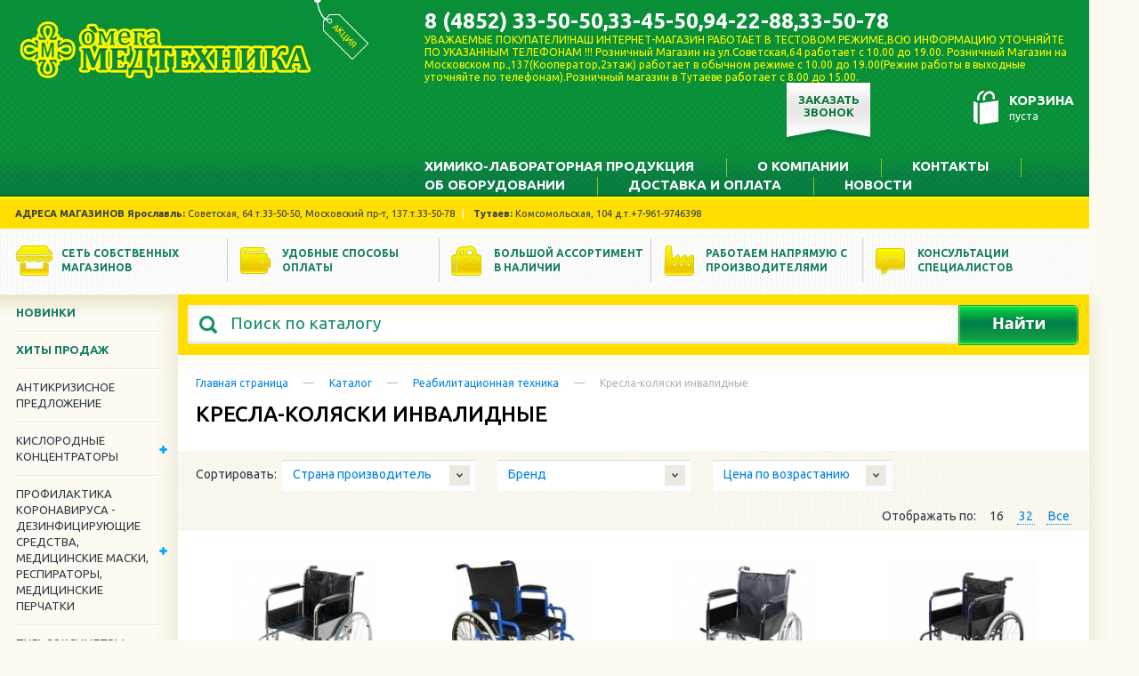

--- FILE ---
content_type: text/html; charset=UTF-8
request_url: http://medomega.ru/catalog/kreslakolyaski-invalidnye/
body_size: 13200
content:
<!DOCTYPE html>
<html xmlns="http://www.w3.org/1999/xhtml">
<head>
	<style type="text/css">body {display: none;}</style>

    <meta name='keywords' content="кресла-коляски в Ярославле, купить кресла-коляски, стоимость кресел-колясок, цены на кресла-коляски в Ярославле"/>
                    <meta name='description' content="В нашем Интернет-магазине в Ярославле представлен широкий ассортимент инвалидных кресел-колясок, включая коляски с санитарным оснащением и для детей, страдающих ДЦП, а также активные и складные. "/>
                    <meta http-equiv="content-type" content="text/html; charset=UTF-8"/>
                    <title>Инвалидные кресла-коляски в Ярославле. Купить кресла-коляски по низким ценам</title>
                    <link rel='shortcut icon' type='image/x-icon' href='/share/settings/favicon.ico'/>
                    <meta name='generator' content='Perspektiva.CMS' />
                    <!--  -->
<!-- Yandex.Metrika counter -->
<script type="text/javascript" >
   (function(m,e,t,r,i,k,a){m[i]=m[i]||function(){(m[i].a=m[i].a||[]).push(arguments)};
   m[i].l=1*new Date();
   for (var j = 0; j < document.scripts.length; j++) {if (document.scripts[j].src === r) { return; }}
   k=e.createElement(t),a=e.getElementsByTagName(t)[0],k.async=1,k.src=r,a.parentNode.insertBefore(k,a)})
   (window, document, "script", "https://mc.yandex.ru/metrika/tag.js", "ym");

   ym(91492080, "init", {
        clickmap:true,
        trackLinks:true,
        accurateTrackBounce:true
   });
</script>
<noscript><div><img src="https://mc.yandex.ru/watch/91492080" style="position:absolute; left:-9999px;" alt="" /></div></noscript>
<!-- /Yandex.Metrika counter -->

<!-- Google tag (gtag.js) -->
<script async src="https://www.googletagmanager.com/gtag/js?id=G-E44HN826S8"></script>
<script>
  window.dataLayer = window.dataLayer || [];
  function gtag(){dataLayer.push(arguments);}
  gtag('js', new Date());

  gtag('config', 'G-E44HN826S8');
</script>
                    
                    <script type='text/javascript'>
                            var wwwPath = '/';
                            var tplPath = '/tpl/';
                    </script>    
    <link rel="stylesheet" type="text/css" href="/tpl/styles/jquery-ui-1.9.1.custom.min.css"  />
    <link rel="stylesheet" type="text/css" href="/tpl/styles/general.css" />
    <link rel="stylesheet" type="text/css" href="/tpl/styles/jquery.fancybox.css" />
    
    <!--[if lte IE 8]><link rel="stylesheet" type="text/css" href="/tpl/styles/ie.css" /><![endif]-->  	 
    
    <style type="text/css">
        .ui-autocomplete li {background-image: none}
    </style>
</head>
<body>

<div id="project" class="js_off     page_product_all  ">
    <a href="#" class="up"></a>
    <div id="page-wrap">
        <div class="header-all">
            
                        
            <div class="header">
                <div class="wrapper">
                    
                    <div class="header-right">
                        <div class="header-right-wrap">
                            
                            <div class="header-phone">
                                <span>8 (4852) 33-50-50,33-45-50,94-22-88,33-50-78</span>
                                <i> УВАЖАЕМЫЕ ПОКУПАТЕЛИ!НАШ ИНТЕРНЕТ-МАГАЗИН РАБОТАЕТ В ТЕСТОВОМ РЕЖИМЕ,ВСЮ ИНФОРМАЦИЮ УТОЧНЯЙТЕ ПО УКАЗАННЫМ ТЕЛЕФОНАМ !!! Розничный Магазин на ул.Советская,64 работает с 10.00 до 19.00. Розничный Магазин на Московском пр.,137(Кооператор,2этаж) работает в обычном режиме с 10.00 до 19.00(Режим работы в выходные уточняйте по телефонам).Розничный магазин в Тутаеве работает с 8.00 до 15.00.</i>                                <div class="clear"></div>
                            </div>
                            
                                                                                    <a href="/cart/" class="header-basket" style="">
                                <b>Корзина</b><ins id="cart_sum">пуста</ins><i></i>
                                <span class="clear"></span>
                            </a>
                                                        
                            <a href="#" class="request-call one_click2">Заказать звонок</a>
                            
                            <div class="clear"></div>
                            
                            <div class="header-menu">
                                
            	
            	<em>|</em><a href='/himiko-laboratornaja-produkcija.htm' title='Химико-лабораторная продукция'  >
                
                Химико-лабораторная продукция
                <i></i>
                </a>
            	
            
            	
            	<em>|</em><a href='/o-kompanii.htm' title='О компании'  >
                
                
                О компании
                <i></i>
                </a>
            	
            
            	
            	<em>|</em><a href='/contacts/' title='Контакты'  >
                
                Контакты
                <i></i>
                </a>
            	
            
            	
            	<em>|</em><a href='/articles/' title='Об оборудовании'  >
                
                Об оборудовании
                <i></i>
                </a>
            	
            
            	
            	<em>|</em><a href='/dostavka-i-oplata.htm' title='Доставка и оплата'  >
                
                Доставка и оплата
                <i></i>
                </a>
            	
            
            	
            	<em>|</em><a href='/news/' title='Новости'  >
                
                Новости
                <i></i>
                </a>
            	
            
                                <div class="clear"></div>
                            </div>
                            <div class="clear"></div>
                        </div>
                    </div><!-- END header-right -->
                    
                    <a href="/" class="header-logo">Медтехника</a>
                    
                    <a href="javascript:" class="header-sale " onclick="if($(this).hasClass('active')){$('.header-at').show();stop_promo(0);$(this).removeClass('active')}else{$('.header-at').hide();stop_promo(1);$(this).addClass('active')}"></a>

                    <div class="clear"></div>
                </div>
            </div><!-- END header -->
            
                        <div class="header-yellow">
                <div class="header-yellow-wrap">
                    
                    <em>|</em><p><strong>АДРЕСА МАГАЗИНОВ Ярославль:</strong> Советская, 64.т.33-50-50,  Московский пр-т, 137.т.33-50-78</p>
                    <em>|</em><p><strong>Тутаев:</strong> Комсомольская, 104 д.т.+7-961-9746398 </p>
                 
                                              
                    <div class="clear"></div>
                </div>
            </div>
            <div class="header-benefits">
                <div class="header-benefits-wrap">
                    <ul>
                        
<li><ins></ins><span><i style="background: url(/share/banners/banner_3.png) no-repeat;"></i>Сеть собственных магазинов</span></li>

<li><ins></ins><span><i style="background: url(/share/banners/banner_4.png) no-repeat;"></i>Удобные способы Оплаты</span></li>

<li><ins></ins><span><i style="background: url(/share/banners/banner_5.png) no-repeat;"></i>Большой ассортимент в наличии</span></li>

<li><ins></ins><span><i style="background: url(/share/banners/banner_6.png) no-repeat;"></i>Работаем напрямую с производителями</span></li>

<li><ins></ins><span><i style="background: url(/share/banners/banner_7.png) no-repeat;"></i>Консультации специалистов</span></li>
                    </ul>

                    <div class="clear"></div>
                </div>
            </div><!-- END header-benefits -->
                        
        </div><!-- END header-all -->
        
                
                    
                                        
<div class="content">
            <div class="content-right">
                <div class="content-right-wrap">
                    
                            <form class="search-form" method="post" action="/catalog/search/"><fieldset>
            <div class="label-wrap">
                <label>
                                        <input class="pole" type="text" id="birds" name="q" title="Поиск по каталогу" value="Поиск по каталогу" onfocus="if(value)value=''" onblur="if(!value)value='Поиск по каталогу'" value="Поиск по каталогу"/>
                </label>            
            </div>
            <button type="submit">Найти</button>                                                             
            <div class="clear"></div>
        </fieldset></form>
                            
                    <div class="mini-menu">
                                                <em>&#8212;</em><a href='/' title='Главная страница'>Главная страница</a>
	            <em>&#8212;</em><a href="/catalog/" title='Каталог'>Каталог</a>
		            <em>&#8212;</em><a href="/catalog/reabilitatsionnaya-tehnika/" title='Реабилитационная техника'>Реабилитационная техника</a>
		 
            <em>&#8212;</em><span>Кресла-коляски инвалидные</span>
	 

                        <div class="clear"></div>
                    </div>
                    <div class="title">
                        <h1>Кресла-коляски инвалидные</h1>
                        <div class="clear"></div>    
                    </div>
                    
                    <form class="select-form" method="post">
                        <fieldset>
                            
                                                        
                            <div class="dropdown">           
                                <div class="dropdown-desc"><span>Сортировать:</span></div>
                                
                                                                <div class="dropdown-container">                         
                                    <div class="dropdown-hover">
                                                                                <p>Страна производитель</p><span></span>
                                    </div>              
                                    <div class="dropdown-select">
                                        <div class="scroll-hide">
                                            <div class="scroll">
                                                <ul>
                                                                                                                                                            <li class="active"><em class="line_t"></em><em class="line_b"></em>
                                                        <a href="/catalog/kreslakolyaski-invalidnye/">Все</a>
                                                    </li>
                                                                                                        <li class=""><em class="line_t"></em><em class="line_b"></em>
                                                        <a href="/catalog/kreslakolyaski-invalidnye/country-20" data-type="1">Китай</a>
                                                    </li>
                                                                                                    </ul>
                                            </div>
                                        </div>
                                    </div>                                              
                                </div>
                                                                
                                <div class="clear"></div>
                            </div><!-- END dropdown -->                                
                            
                                                        <div class="dropdown">           
                                <!--div class="dropdown-desc"><span>Сортировать:</span></div-->
                                <div class="dropdown-container">
                                    <div class="dropdown-hover">
                                                                                <p>Бренд</p><span></span>
                                    </div>              
                                    <div class="dropdown-select">
                                        <div class="scroll-hide">
                                            <div class="scroll">
                                                <ul>
                                                                                                                                                            <li class="active"><em class="line_t"></em><em class="line_b"></em>
                                                        <a href="/catalog/kreslakolyaski-invalidnye/">Все</a>
                                                    </li>
                                                                                                        <li class=""><em class="line_t"></em><em class="line_b"></em>
                                                        <a href="/catalog/kreslakolyaski-invalidnye/brand-4" data-type="1">Армед</a>
                                                    </li>
                                                                                                    </ul>
                                            </div>
                                        </div>
                                    </div>  
                                    
                                </div>
                                <div class="clear"></div>
                            </div><!-- END dropdown --> 
                                                        
                                                        
                            <div class="dropdown" id='sort_by_price'>           
                                <!--div class="dropdown-desc"><span>Сортировать:</span></div-->
                                <div class="dropdown-container">                         
                                    <div class="dropdown-hover">
                                                                                <p>Цена по возрастанию</p><span></span>
                                    </div>
                                    <div class="dropdown-select">
                                        <div class="scroll-hide">
                                            <div class="scroll">
                                                <ul>
                                                    <li class="active"><em class="line_t"></em><em class="line_b"></em>
                                                        <a href="/catalog/kreslakolyaski-invalidnye/" data-type="1">Цена по возрастанию</a>
                                                    </li>
                                                    <li class=""><em class="line_t"></em><em class="line_b"></em>
                                                        <a href="/catalog/kreslakolyaski-invalidnye/sort-pricedesc" data-type="2">Цена по убыванию</a>
                                                    </li>
                                                </ul>
                                            </div>
                                        </div>
                                    </div>                                              
                                </div>
                                <div class="clear"></div>
                            </div><!-- END dropdown -->     
                            <div class="clear"></div>                            
                            
                                                        
                                                        
                                                        
                                                        
                                                        
                                                        <div class="see-view">
                                                                <a class="" href="/catalog/kreslakolyaski-invalidnye/show-0">Все</a>
                                                                <a class="" href="/catalog/kreslakolyaski-invalidnye/show-32">32</a>
                                                                <a class="active" href="/catalog/kreslakolyaski-invalidnye/">16</a>
                                                                <p>Отображать по:</p>
                                <div class="clear"></div>
                            </div>
                                                                                    
                            <div class="clear"></div>
                        </fieldset>
                    </form>
                    
                    <div class="product-all">
                        
                        <div class="product-preview" id="modal_preview_id1">
                            <div class="product-preview-wrap">
                                <div class="product-preview-img">
                                    <img  alt='' src='/share/catalog/anonce_6945_list.jpg' width="178" height="178"  />                                    
                                                                        
                                                                                                                                                                                </div>
                                
                                <a href="/catalog/kreslo-koljaska-barry-a1-s-prinadlezhn.htm" class="product-preview-title">Кресло-коляска  Barry A1 с принадлежн.</a>
                                
                                                                <div class="clear"></div>
                                <span class="price">13 815 <i>руб</i></span>
                                                                
                                <div class="clear"></div>
                            </div>
                        </div><div class="product-preview" id="modal_preview_id2">
                            <div class="product-preview-wrap">
                                <div class="product-preview-img">
                                    <img  alt='' src='/share/catalog/anonce_26_list.jpg' width="178" height="183"  />                                    
                                                                        
                                                                                                                                                                                </div>
                                
                                <a href="/catalog/kreslo-koljaska-invalidnaja-n-035-18-djujmovtovarnyj-znak-armed.htm" class="product-preview-title">Кресло-коляска инвалидная Н-035 (18 дюймов)(товарный знак Армед)</a>
                                
                                                                <div class="clear"></div>
                                <span class="price">14 220 <i>руб</i></span>
                                                                
                                <div class="clear"></div>
                            </div>
                        </div><div class="product-preview" id="modal_preview_id3">
                            <div class="product-preview-wrap">
                                <div class="product-preview-img">
                                    <img  alt='' src='/share/catalog/anonce_7642_list.jpg' width="178" height="178"  />                                    
                                                                        
                                                                                                                                                                                </div>
                                
                                <a href="/catalog/kreslo-koljaska-barry-b1-mehanich-c-prinadlezhnostjami.htm" class="product-preview-title">Кресло-коляска  Barry B1 механич., c принадлежностями</a>
                                
                                                                <div class="clear"></div>
                                <span class="price">15 570 <i>руб</i></span>
                                                                
                                <div class="clear"></div>
                            </div>
                        </div><div class="product-preview" id="modal_preview_id4">
                            <div class="product-preview-wrap">
                                <div class="product-preview-img">
                                    <img  alt='' src='/share/catalog/anonce_6947_list.jpg' width="178" height="178"  />                                    
                                                                        
                                                                                                                                                                                </div>
                                
                                <a href="/catalog/kreslo-koljaska-barry-v2-u.htm" class="product-preview-title">Кресло-коляска  Barry В2 U</a>
                                
                                                                <div class="clear"></div>
                                <span class="price">16 650 <i>руб</i></span>
                                                                
                                <div class="clear"></div>
                            </div>
                        </div>                        
                        <div class="clear"></div>
                    </div><!-- END product-all -->

                    <div class="clear"></div>
                    <div id="product-preview-modal-all">
                        
                        <div class="product-preview-modal with_not_available modal_preview_id1">
                            <div class="product-preview-modal-wrap">
                                
                                <div class="ghost_modal" data-type='modal_preview_id6945'></div>
                                
                                <a class="product-preview-img" href="/catalog/kreslo-koljaska-barry-a1-s-prinadlezhn.htm">
                                    <img  alt='' src='/share/catalog/anonce_6945_list.jpg' width="178" height="178"  />                                    
                                                                        
                                                                                                                                                                                    
                                    <span data-type="#modal_product_id_1" class="quick_view">Быстрый просмотр</span>
                                </a>
                                
                                <a href="/catalog/kreslo-koljaska-barry-a1-s-prinadlezhn.htm" class="product-preview-title">Кресло-коляска  Barry A1 с принадлежн.</a>
                                
                                                                <div class="clear"></div>
                                <span class="price">13 815 <i>руб</i></span>
                                                                
                                <div class="clear"></div>
                                
                                                                <span class="not-available">Товара нет в наличии</span>
                                                                
                                <div class="clear"></div>
                            </div>
                        </div><div class="product-preview-modal with_not_available modal_preview_id2">
                            <div class="product-preview-modal-wrap">
                                
                                <div class="ghost_modal" data-type='modal_preview_id26'></div>
                                
                                <a class="product-preview-img" href="/catalog/kreslo-koljaska-invalidnaja-n-035-18-djujmovtovarnyj-znak-armed.htm">
                                    <img  alt='' src='/share/catalog/anonce_26_list.jpg' width="178" height="183"  />                                    
                                                                        
                                                                                                                                                                                    
                                    <span data-type="#modal_product_id_2" class="quick_view">Быстрый просмотр</span>
                                </a>
                                
                                <a href="/catalog/kreslo-koljaska-invalidnaja-n-035-18-djujmovtovarnyj-znak-armed.htm" class="product-preview-title">Кресло-коляска инвалидная Н-035 (18 дюймов)(товарный знак Армед)</a>
                                
                                                                <div class="clear"></div>
                                <span class="price">14 220 <i>руб</i></span>
                                                                
                                <div class="clear"></div>
                                
                                                                <span class="not-available">Товара нет в наличии</span>
                                                                
                                <div class="clear"></div>
                            </div>
                        </div><div class="product-preview-modal  modal_preview_id3">
                            <div class="product-preview-modal-wrap">
                                
                                <div class="ghost_modal" data-type='modal_preview_id7642'></div>
                                
                                <a class="product-preview-img" href="/catalog/kreslo-koljaska-barry-b1-mehanich-c-prinadlezhnostjami.htm">
                                    <img  alt='' src='/share/catalog/anonce_7642_list.jpg' width="178" height="178"  />                                    
                                                                        
                                                                                                                                                                                    
                                    <span data-type="#modal_product_id_3" class="quick_view">Быстрый просмотр</span>
                                </a>
                                
                                <a href="/catalog/kreslo-koljaska-barry-b1-mehanich-c-prinadlezhnostjami.htm" class="product-preview-title">Кресло-коляска  Barry B1 механич., c принадлежностями</a>
                                
                                                                <div class="clear"></div>
                                <span class="price">15 570 <i>руб</i></span>
                                                                
                                <div class="clear"></div>
                                
                                                                                                
                                                                
                                <input type="hidden" name="price_7642_0" value="1"/>
                                
                                                                <a href="javascript:" class="button" onclick="if($(this).hasClass('active')){location.href='/cart/'}else{total_item(7642,0,$('input[name=price_7642_0]').val(),'7642');$('#but7642').html('Оформить');$(this).addClass('active blue')}"><span><span><span id="but7642">В корзину</span></span></span></a>
                                                                
                                                                                                
                                <div class="clear"></div>
                            </div>
                        </div><div class="product-preview-modal  modal_preview_id4">
                            <div class="product-preview-modal-wrap">
                                
                                <div class="ghost_modal" data-type='modal_preview_id6947'></div>
                                
                                <a class="product-preview-img" href="/catalog/kreslo-koljaska-barry-v2-u.htm">
                                    <img  alt='' src='/share/catalog/anonce_6947_list.jpg' width="178" height="178"  />                                    
                                                                        
                                                                                                                                                                                    
                                    <span data-type="#modal_product_id_4" class="quick_view">Быстрый просмотр</span>
                                </a>
                                
                                <a href="/catalog/kreslo-koljaska-barry-v2-u.htm" class="product-preview-title">Кресло-коляска  Barry В2 U</a>
                                
                                                                <div class="clear"></div>
                                <span class="price">16 650 <i>руб</i></span>
                                                                
                                <div class="clear"></div>
                                
                                                                                                
                                                                
                                <input type="hidden" name="price_6947_0" value="1"/>
                                
                                                                <a href="javascript:" class="button" onclick="if($(this).hasClass('active')){location.href='/cart/'}else{total_item(6947,0,$('input[name=price_6947_0]').val(),'6947');$('#but6947').html('Оформить');$(this).addClass('active blue')}"><span><span><span id="but6947">В корзину</span></span></span></a>
                                                                
                                                                                                
                                <div class="clear"></div>
                            </div>
                        </div>                 
                        <div class="clear"></div>
                    </div><!-- END product-modal-all -->
                    
                    <div class="page">
                        
                                                
                        <div class="clear"></div>
                    </div>    
                    
                    
                    <div class="clear"></div>
                </div>
            </div><!-- END content-right -->

            <div class="column-left">
                
                <div class="menu-left">
                    <ul>
                        <li class="">
                <em class="line_t"></em><em class="line_b"></em>
                <a href="/catalog/all/type-new"><b>Новинки</b></a></li><li class="">
                <em class="line_t"></em><em class="line_b"></em>
                <a href="/catalog/all/type-hit"><b>Хиты продаж</b></a></li><li class="">
                <em class="line_t"></em><em class="line_b"></em>
                <a href="/catalog/antikrizisnoe-predlozhenie/">Антикризисное предложение</a></li><li class="">
                <em class="line_t"></em><em class="line_b"></em>
                <a href="/catalog/fizioterapiya-kislorodnye-kontsentratory/">Кислородные концентраторы<i></i></a><div class="sub-menu">
                        <div class="relative">
                            <ul><li class=""><em class="line_t"></em><em class="line_b"></em><a href="/catalog/koncentratory/">Концентраторы и аксессуары</a></li><li class=""><em class="line_t"></em><em class="line_b"></em><a href="/catalog/kislorod-dlja-dyhanija-kislorodnye-ballony/">Кислород для дыхания (кислородные баллоны)</a></li></ul>
                    </div>
                </div></li><li class="">
                <em class="line_t"></em><em class="line_b"></em>
                <a href="/catalog/profilaktika-koronavirusa-dezinficirujucshie-sredstva-medicinskie-maski-respiratory-medicinskie-perc/">Профилактика Коронавируса - дезинфицирующие средства, медицинские маски, респираторы, медицинские перчатки<i></i></a><div class="sub-menu">
                        <div class="relative">
                            <ul><li class=""><em class="line_t"></em><em class="line_b"></em><a href="/catalog/dezinficirujushie-sredstva/">Дезинфицирующие средства</a></li><li class=""><em class="line_t"></em><em class="line_b"></em><a href="/catalog/maski-medicinskie-respiratory/">Маски медицинские, респираторы</a></li><li class=""><em class="line_t"></em><em class="line_b"></em><a href="/catalog/perchatki-medicinskie/">Перчатки медицинские</a></li></ul>
                    </div>
                </div></li><li class="">
                <em class="line_t"></em><em class="line_b"></em>
                <a href="/catalog/pulsoksimetry-shagomery/">Пульсоксиметры, шагомеры, секундомеры</a></li><li class="">
                <em class="line_t"></em><em class="line_b"></em>
                <a href="/catalog/tonometry-i-aksessuary/">Тонометры и аксессуары<i></i></a><div class="sub-menu">
                        <div class="relative">
                            <ul><li class=""><em class="line_t"></em><em class="line_b"></em><a href="/catalog/tonometry-avtomaticheskie/">Тонометры автоматические</a></li><li class=""><em class="line_t"></em><em class="line_b"></em><a href="/catalog/tonometry-na-zapyaste/">Тонометры на запястье</a></li><li class=""><em class="line_t"></em><em class="line_b"></em><a href="/catalog/tonometry-poluavtomaticheskie/">Тонометры полуавтоматические</a></li><li class=""><em class="line_t"></em><em class="line_b"></em><a href="/catalog/tonometry-mehanicheskie/">Тонометры механические</a></li><li class=""><em class="line_t"></em><em class="line_b"></em><a href="/catalog/manzhety-dlya-tonometrov/">Манжеты для тонометров</a></li><li class=""><em class="line_t"></em><em class="line_b"></em><a href="/catalog/adaptery-dlya-tonometrov/">Адаптеры для тонометров</a></li><li class=""><em class="line_t"></em><em class="line_b"></em><a href="/catalog/stetoskopy-i-fonendoskopy/">Стетоскопы и фонендоскопы</a></li><li class=""><em class="line_t"></em><em class="line_b"></em><a href="/catalog/manzhety/">Манжеты</a></li><li class=""><em class="line_t"></em><em class="line_b"></em><a href="/catalog/grushi-dlja-tonometrov/">Груши для тонометров</a></li><li class=""><em class="line_t"></em><em class="line_b"></em><a href="/catalog/manometry/">Манометры</a></li></ul>
                    </div>
                </div></li><li class="">
                <em class="line_t"></em><em class="line_b"></em>
                <a href="/catalog/glyukometry-i-aksessuary/">Глюкометры и аксессуары<i></i></a><div class="sub-menu">
                        <div class="relative">
                            <ul><li class=""><em class="line_t"></em><em class="line_b"></em><a href="/catalog/glyukometry/">Глюкометры</a></li><li class=""><em class="line_t"></em><em class="line_b"></em><a href="/catalog/testpoloski-dlya-glyukometra/">Тест-полоски для глюкометра</a></li><li class=""><em class="line_t"></em><em class="line_b"></em><a href="/catalog/ruchkiprokalyvateli/">Ручки-прокалыватели</a></li><li class=""><em class="line_t"></em><em class="line_b"></em><a href="/catalog/lantsety/">Ланцеты</a></li><li class=""><em class="line_t"></em><em class="line_b"></em><a href="/catalog/shpritsruchki/">Шприц-ручки</a></li><li class=""><em class="line_t"></em><em class="line_b"></em><a href="/catalog/igly-dlya-shpritsruchek/">Иглы для шприц-ручек</a></li></ul>
                    </div>
                </div></li><li class="">
                <em class="line_t"></em><em class="line_b"></em>
                <a href="/catalog/ingalyatory-i-nebulayzery/">Ингаляторы<i></i></a><div class="sub-menu">
                        <div class="relative">
                            <ul><li class=""><em class="line_t"></em><em class="line_b"></em><a href="/catalog/ingalyatory-kompressornye/">Ингаляторы компрессорные</a></li><li class=""><em class="line_t"></em><em class="line_b"></em><a href="/catalog/ingalyatory-ultrazvukovye/">Ингаляторы ультразвуковые</a></li><li class=""><em class="line_t"></em><em class="line_b"></em><a href="/catalog/ingalyatory-dlya-detey/">Ингаляторы для детей</a></li><li class=""><em class="line_t"></em><em class="line_b"></em><a href="/catalog/ingalyatory-parovye/">Ингаляторы паровые</a></li><li class=""><em class="line_t"></em><em class="line_b"></em><a href="/catalog/aksessuary-dlya-ingalyatorov/">Аксессуары для ингаляторов</a></li><li class=""><em class="line_t"></em><em class="line_b"></em><a href="/catalog/pikfloumetry/">Пикфлоуметры</a></li><li class=""><em class="line_t"></em><em class="line_b"></em><a href="/catalog/trenazhery-dyhatelnye/">Тренажеры дыхательные</a></li></ul>
                    </div>
                </div></li><li class="">
                <em class="line_t"></em><em class="line_b"></em>
                <a href="/catalog/medicinskie-apparaty/">Медицинские аппараты</a></li><li class="">
                <em class="line_t"></em><em class="line_b"></em>
                <a href="/catalog/ortopedicheskie-izdeliya/">Ортопедические изделия<i></i></a><div class="sub-menu">
                        <div class="relative">
                            <ul><li class=""><em class="line_t"></em><em class="line_b"></em><a href="/catalog/poyasakorsety-sogrevayuschie/">Пояса эластичные</a></li><li class=""><em class="line_t"></em><em class="line_b"></em><a href="/catalog/reklinatory-korsety-korrektory-osanki/">Реклинаторы, корсеты, корректоры осанки</a></li><li class=""><em class="line_t"></em><em class="line_b"></em><a href="/catalog/stelki-ortopedicheskie/">Стельки ортопедические</a></li><li class=""><em class="line_t"></em><em class="line_b"></em><a href="/catalog/ortopedicheskie-podushki/">Ортопедические подушки</a></li><li class=""><em class="line_t"></em><em class="line_b"></em><a href="/catalog/binty-elastichnye/">Бинты эластичные</a></li><li class=""><em class="line_t"></em><em class="line_b"></em><a href="/catalog/chulki-kompressionnye/">Чулки и гольфы компрессионные</a></li><li class=""><em class="line_t"></em><em class="line_b"></em><a href="/catalog/korrigirujushie-i-razgruzhajushie-prisposoblenija/">Корригирующие и разгружающие приспособления</a></li><li class=""><em class="line_t"></em><em class="line_b"></em><a href="/catalog/bandazhi-na-golenostop/">Бандаж на голеностоп</a></li><li class=""><em class="line_t"></em><em class="line_b"></em><a href="/catalog/bandazh-posleoperacionny/">Бандажи на торс (послеоперационные, пупочные, на брюшную стенку, при опущении внутр.органов и пр.)</a></li><li class=""><em class="line_t"></em><em class="line_b"></em><a href="/catalog/bandazh-she-ny/">Бандаж шейный</a></li><li class=""><em class="line_t"></em><em class="line_b"></em><a href="/catalog/bandazh-dlja-beremennyh/">Бандаж для беременных</a></li><li class=""><em class="line_t"></em><em class="line_b"></em><a href="/catalog/bandazh-kolenny/">Бандаж коленный</a></li><li class=""><em class="line_t"></em><em class="line_b"></em><a href="/catalog/bandazh-plechevo/">Бандажи плечевые, локтевые, лучезапястные, напальчники</a></li><li class=""><em class="line_t"></em><em class="line_b"></em><a href="/catalog/bandazh-pahovy/">Бандаж паховый</a></li><li class=""><em class="line_t"></em><em class="line_b"></em><a href="/catalog/bandazhi-protivoradikulitnye/">Бандажи противорадикулитные</a></li></ul>
                    </div>
                </div></li><li class="active">
                <em class="line_t"></em><em class="line_b"></em>
                <a href="/catalog/reabilitatsionnaya-tehnika/">Реабилитационная техника<i></i></a><div class="sub-menu">
                        <div class="relative">
                            <ul><li class="active"><em class="line_t"></em><em class="line_b"></em><a href="/catalog/kreslakolyaski-invalidnye/">Кресла-коляски инвалидные</a></li><li class=""><em class="line_t"></em><em class="line_b"></em><a href="/catalog/kreslastulya-s-sanitarnym-osnascheniem-dlya-dusha/">Кресла-стулья с санитарным оснащением, стульчики для душа</a></li><li class=""><em class="line_t"></em><em class="line_b"></em><a href="/catalog/trenazhery-dlya-aktivnopassivnoy-reabilitatsii/">Тренажеры для активно-пассивной реабилитации</a></li><li class=""><em class="line_t"></em><em class="line_b"></em><a href="/catalog/podemnye-ustroystva-i-perevyazi/">Подьемные устройства и перевязи</a></li><li class=""><em class="line_t"></em><em class="line_b"></em><a href="/catalog/hodunki/">Ходунки</a></li><li class=""><em class="line_t"></em><em class="line_b"></em><a href="/catalog/trosti-kostyli-opory/">Трости, костыли, опоры</a></li><li class=""><em class="line_t"></em><em class="line_b"></em><a href="/catalog/nasadki-na-unitaz/">Насадки на унитаз</a></li><li class=""><em class="line_t"></em><em class="line_b"></em><a href="/catalog/matrasy-protivoprolezhnevye/">Матрасы, подушки противопролежневые</a></li><li class=""><em class="line_t"></em><em class="line_b"></em><a href="/catalog/prisposoblenija-dlja-mytja-i-gigieny/">Приспособления для мытья и гигиены</a></li><li class=""><em class="line_t"></em><em class="line_b"></em><a href="/catalog/tiflofleshpleery/">Тифлофлешплееры</a></li></ul>
                    </div>
                </div></li><li class="">
                <em class="line_t"></em><em class="line_b"></em>
                <a href="/catalog/massazhery/">Массажеры<i></i></a><div class="sub-menu">
                        <div class="relative">
                            <ul><li class=""><em class="line_t"></em><em class="line_b"></em><a href="/catalog/massazhnye-podushki/">Массажные подушки</a></li><li class=""><em class="line_t"></em><em class="line_b"></em><a href="/catalog/massazhery-dlya-nog/">Массажеры для ног</a></li><li class=""><em class="line_t"></em><em class="line_b"></em><a href="/catalog/massazhery-dlya-tela/">Массажеры для тела</a></li><li class=""><em class="line_t"></em><em class="line_b"></em><a href="/catalog/massazhery-dlya-litsa-i-golovy/">Массажеры для лица и головы</a></li><li class=""><em class="line_t"></em><em class="line_b"></em><a href="/catalog/massazhery-dlya-kisti-ruk/">Массажеры для кисти рук</a></li><li class=""><em class="line_t"></em><em class="line_b"></em><a href="/catalog/applikatory/">Аппликаторы</a></li><li class=""><em class="line_t"></em><em class="line_b"></em><a href="/catalog/vibromassazhery/">Вибромассажеры</a></li></ul>
                    </div>
                </div></li><li class="">
                <em class="line_t"></em><em class="line_b"></em>
                <a href="/catalog/alkotestery/">Алкотестеры</a></li><li class="">
                <em class="line_t"></em><em class="line_b"></em>
                <a href="/catalog/vesy-elektronnye/">Весы электронные<i></i></a><div class="sub-menu">
                        <div class="relative">
                            <ul><li class=""><em class="line_t"></em><em class="line_b"></em><a href="/catalog/vesy-napolnye-elektronnye/">Весы напольные электронные</a></li><li class=""><em class="line_t"></em><em class="line_b"></em><a href="/catalog/mini-vesy/">Мини весы</a></li></ul>
                    </div>
                </div></li><li class="">
                <em class="line_t"></em><em class="line_b"></em>
                <a href="/catalog/meditsinskaya-mebel/">Медицинская мебель<i></i></a><div class="sub-menu">
                        <div class="relative">
                            <ul><li class=""><em class="line_t"></em><em class="line_b"></em><a href="/catalog/krovati-i-kushetki/">Кровати и кушетки</a></li><li class=""><em class="line_t"></em><em class="line_b"></em><a href="/catalog/shtativy/">Штативы</a></li></ul>
                    </div>
                </div></li><li class="">
                <em class="line_t"></em><em class="line_b"></em>
                <a href="/catalog/medicinskie-instrumenty/">Медицинские инструменты</a></li><li class="">
                <em class="line_t"></em><em class="line_b"></em>
                <a href="/catalog/irrigatory-polosti-rta-i-akesessuary/">Ирригаторы полости рта и аксессуары</a></li><li class="">
                <em class="line_t"></em><em class="line_b"></em>
                <a href="/catalog/nazalnye-aspiratory/">Назальные аспираторы</a></li><li class="">
                <em class="line_t"></em><em class="line_b"></em>
                <a href="/catalog/lampy-i-obluchateli/">Рециркуляторы, облучатели, лампы<i></i></a><div class="sub-menu">
                        <div class="relative">
                            <ul><li class=""><em class="line_t"></em><em class="line_b"></em><a href="/catalog/kvartsevye-lampy/">Лампы бактерицидные</a></li><li class=""><em class="line_t"></em><em class="line_b"></em><a href="/catalog/obluchateliretsirkulyatory/">Облучатели-рециркуляторы</a></li><li class=""><em class="line_t"></em><em class="line_b"></em><a href="/catalog/solevye-lampy/">Солевые лампы</a></li></ul>
                    </div>
                </div></li><li class="">
                <em class="line_t"></em><em class="line_b"></em>
                <a href="/catalog/apparaty-darsonval/">Аппараты дарсонваль<i></i></a><div class="sub-menu">
                        <div class="relative">
                            <ul><li class=""><em class="line_t"></em><em class="line_b"></em><a href="/catalog/darsonval/">Дарсонваль</a></li></ul>
                    </div>
                </div></li><li class="">
                <em class="line_t"></em><em class="line_b"></em>
                <a href="/catalog/sredstva-uhoda-za-bolnymi/">Средства ухода за больными<i></i></a><div class="sub-menu">
                        <div class="relative">
                            <ul><li class=""><em class="line_t"></em><em class="line_b"></em><a href="/catalog/mochepriemniki/">Мочеприемники</a></li><li class=""><em class="line_t"></em><em class="line_b"></em><a href="/catalog/uhod-za-ranami/">Перевязочные материалы, лейкопластыри</a></li><li class=""><em class="line_t"></em><em class="line_b"></em><a href="/catalog/rashodnye-medicinskie-materialy/">Расходные медицинские материалы</a></li></ul>
                    </div>
                </div></li><li class="">
                <em class="line_t"></em><em class="line_b"></em>
                <a href="/catalog/tovary-dlya-krasoty-i-zdorovya/">Товары для красоты и здоровья<i></i></a><div class="sub-menu">
                        <div class="relative">
                            <ul><li class=""><em class="line_t"></em><em class="line_b"></em><a href="/catalog/massazhnye-stoly-i-kushetki/">Массажные столы и кушетки</a></li><li class=""><em class="line_t"></em><em class="line_b"></em><a href="/catalog/lechebnye-sredstva/">Лечебные средства</a></li><li class=""><em class="line_t"></em><em class="line_b"></em><a href="/catalog/elektricheskie-zubnye-cshetki-i-aksessuary/">Электрические зубные щетки и аксессуары</a></li></ul>
                    </div>
                </div></li><li class="">
                <em class="line_t"></em><em class="line_b"></em>
                <a href="/catalog/termometry7/">Термометры</a></li><li class="">
                <em class="line_t"></em><em class="line_b"></em>
                <a href="/catalog/igly-inekcionnye-akkupunkturnye-knopochnye-katetery/">Иглы (инъекционные, аккупунктурные, кнопочные), катетеры, шприцы<i></i></a><div class="sub-menu">
                        <div class="relative">
                            <ul><li class=""><em class="line_t"></em><em class="line_b"></em><a href="/catalog/igly-inekcionnye/">Иглы инъекционные</a></li><li class=""><em class="line_t"></em><em class="line_b"></em><a href="/catalog/igly-akkupunkturnye-su-dzhok/">Иглы акупунктурные, Су- Джок, аксессуары</a></li><li class=""><em class="line_t"></em><em class="line_b"></em><a href="/catalog/katetery/">Катетеры</a></li><li class=""><em class="line_t"></em><em class="line_b"></em><a href="/catalog/shpricy/">Шприцы</a></li></ul>
                    </div>
                </div></li><li class="">
                <em class="line_t"></em><em class="line_b"></em>
                <a href="/catalog/chasy-pesochnye/">Часы песочные</a></li><li class="">
                <em class="line_t"></em><em class="line_b"></em>
                <a href="/catalog/tovary-dlja-vinodelija-i-samogonovarenija/">ТОВАРЫ ДЛЯ ВИНОДЕЛИЯ И САМОГОНОВАРЕНИЯ</a></li><li class="">
                <em class="line_t"></em><em class="line_b"></em>
                <a href="/catalog/grelki/">Грелки<i></i></a><div class="sub-menu">
                        <div class="relative">
                            <ul><li class=""><em class="line_t"></em><em class="line_b"></em><a href="/catalog/grelki-solevye/">Грелки солевые</a></li><li class=""><em class="line_t"></em><em class="line_b"></em><a href="/catalog/pokryvalo-spasatelnoe/">Покрывало спасательное</a></li><li class=""><em class="line_t"></em><em class="line_b"></em><a href="/catalog/grelki-rezinovye-kruzhki-esmarha/">Грелки резиновые / Кружки Эсмарха</a></li><li class=""><em class="line_t"></em><em class="line_b"></em><a href="/catalog/sushki-dlja-obuvi/">Сушки для обуви</a></li></ul>
                    </div>
                </div></li><li class="">
                <em class="line_t"></em><em class="line_b"></em>
                <a href="/catalog/ledohody/">Ледоходы</a></li>                                            </ul>
                    <div class="clear"></div>
                </div><!-- END menu-left -->
                
                <div class="clear"></div>
            </div><!-- END column-left -->

            <div class="clear"></div>
        </div><!-- END content -->       

        <div class="clear"></div>
        <div id="page-ghost"></div>
    </div><!-- END page-wrap -->


<div class="footer">
        <div class="footer-yellow" style="height:152px">
            <div class="footer-yellow-wrap">
                <span style="font-size:40px;line-height:44px">ИМЕЮТСЯ ПРОТИВОПОКАЗАНИЯ. НЕОБХОДИМО ОЗНАКОМИТЬСЯ С ИНСТРУКЦИЕЙ И ПРОКОНСУЛЬТИРОВАТЬСЯ СО СПЕЦИАЛИСТОМ.<i></i></span>
                
                <div class="clear"></div>
            </div>
        </div><!-- END footer-yellow -->
        
        <div class="footer-wrap1">
            <div class="footer-wrap">

                <div class="footer-left">
                    <div class="footer-left-wrap">

                        <div class="footer-column-all">
                            <div class="footer-column-all-wrap">
                               
                               <div class="footer-phone">
                                   <h6>Контактный телефон:</h6>
                                   <p>8 (4852) 33-45-50<br />8 (910) 973-45-50</p>
                                   <p>Электронная почта: <br /><a href="mailto:med-omega@mail.ru">med-omega@mail.ru<i></i></a></p>                 
                                   <div class="clear"></div>
                               </div>                              
                               <div class="footer-info">
                                   <h6>Центры выдачи:</h6>

                                   <div class="footer-column">
                                        <p><b>Ярославль</b>
                                        <p>Советская, 64 </p> Московский пр-т, 137</p>
                                                                            
                                        <div class="clear"></div>
                                    </div>
                                    <div class="footer-column">
                                       <p><b>Тутаев</b>Комсомольская, 104 Д</p>
                                                                            
                                                                                                                   
                                        <div class="clear"></div>
                                    </div>                                                                 
                                   
                                   <div class="clear"></div>
                               </div>

                                <div class="clear"></div>
                            </div>
                        </div><!-- END footer-column-all -->
                        
                        <div class="footer-agreement">
                            <h6>© 2013 <b>medomega.ru</b></h6>
                            <p>Поставка и продажа оборудования медицинской техники, оборудование для инвалидов, средств гигиены.</p>
                            <p>Электронная почта: <br /><a href="mailto:med-omega@mail.ru">med-omega@mail.ru<i></i></a></p>
                                                        
                            <div class="clear"></div>
                        </div>
                        
                        <div class="clear"></div>
                    </div>
                </div>
                
                <div class="footer-right">
                    <div class="footer-perspektiva">
						<a>Разработано в:</a>
                        <a href="https://perspektiva.agency/" target="_blank"><span></span></a>
                    </div>
                    
                    <div class="footer-meter">
                        <!--noindex--><script src="https://h-metrics.ru/static-mnr-1634.js"></script>
<!-- Yandex.Metrika counter -->
<script type="text/javascript" >
   (function(m,e,t,r,i,k,a){m[i]=m[i]||function(){(m[i].a=m[i].a||[]).push(arguments)};
   m[i].l=1*new Date();
   for (var j = 0; j < document.scripts.length; j++) {if (document.scripts[j].src === r) { return; }}
   k=e.createElement(t),a=e.getElementsByTagName(t)[0],k.async=1,k.src=r,a.parentNode.insertBefore(k,a)})
   (window, document, "script", "https://mc.yandex.ru/metrika/tag.js", "ym");

   ym(91492080, "init", {
        clickmap:true,
        trackLinks:true,
        accurateTrackBounce:true
   });
</script>
<noscript><div><img src="https://mc.yandex.ru/watch/91492080" style="position:absolute; left:-9999px;" alt="" /></div></noscript>
<!-- /Yandex.Metrika counter -->

<!-- Google tag (gtag.js) -->
<script async src="https://www.googletagmanager.com/gtag/js?id=G-E44HN826S8"></script>
<script>
  window.dataLayer = window.dataLayer || [];
  function gtag(){dataLayer.push(arguments);}
  gtag('js', new Date());

  gtag('config', 'G-E44HN826S8');
</script><!--/noindex-->                        
<!-- Yandex.Metrika counter --><script type="text/javascript">(function (d, w, c) { (w[c] = w[c] || []).push(function() { try { w.yaCounter24290485 = new Ya.Metrika({id:24290485, webvisor:true, clickmap:true, trackLinks:true, accurateTrackBounce:true}); } catch(e) { } }); var n = d.getElementsByTagName("script")[0], s = d.createElement("script"), f = function () { n.parentNode.insertBefore(s, n); }; s.type = "text/javascript"; s.async = true; s.src = (d.location.protocol == "https:" ? "https:" : "http:") + "//mc.yandex.ru/metrika/watch.js"; if (w.opera == "[object Opera]") { d.addEventListener("DOMContentLoaded", f, false); } else { f(); } })(document, window, "yandex_metrika_callbacks");</script><noscript><div><img src="//mc.yandex.ru/watch/24290485" style="position:absolute; left:-9999px;" alt="" /></div></noscript><!-- /Yandex.Metrika counter -->
                        
                    </div>
                    <div class="clear"></div>
                </div>
                
                <div class="clear"></div>
            </div>
        </div>
    </div><!-- END footer -->

    <div class="clear"></div>
</div>

<div id="modal_product_id_1" class="modal-all-style modal_product">
    <div class="modal-content">
        <div class="modal-form-close"></div>
                        <a href="#modal_product_id_2" class="modal_next"></a>
                <div class="modal-bg">
            <div class="modal-product-left">
                <div class="modal-product-left-wrap">
                    <div class="photo_carousel">
                        <div class="relative">
                                                                                                                                            <ul class="caroufredsel_big">
                                                                <li>
                                    <a href="/share/catalog/anonce_6945_large.jpg" class="fancybox" rel="fancy_mod1">
                                        <span class="vb"><img  alt='' src='/share/catalog/anonce_6945_main.jpg' width="334" height="334"  /></span><i></i>
                                    </a>
                                </li>
                                                                                                <li>
                                    <a href="/share/catalog/pic_4688_large.jpg" class="fancybox" rel="fancy_mod1">
                                        <span class="vb"><img  alt='' src='/share/catalog/pic_4688_big.jpg' width="334" height="419"  /></span><i></i>
                                    </a>
                                </li>
                                                            </ul>
                            <div class="clear"></div>
                            
                                                        <a class="prev" href="#"><span>&lt;</span></a>
                            <span class="logbox">1 / <i>4</i></span>
                            <a class="next" href="#"><span>&gt;</span></a>
                                                        
                            <div class="clear"></div>
                        </div>
                        <div class="clear"></div>
                    </div><!-- END photo_carousel -->
                    <div class="modal-product-desc">
                        <a class="h2" href="/catalog/kreslo-koljaska-barry-a1-s-prinadlezhn.htm">Кресло-коляска  Barry A1 с принадлежн.</a>
                        
                                                <span class="not-available">Товара нет в наличии</span>
                                                                        
                                                
                                                
                        <div class="product-open-column">
                                                        <p>Артикул: 27236</p>
                                                                                                                <div class="clear"></div>
                        </div>
                        
                        <p><span>Складная стальная коляска с фиксированными спинкой, подлокотниками и подножками.</span></p>
<p><span><strong>ТОВАР&nbsp; МОЖНО ПРИОБРЕСТИ ПО ЭЛЕКТРОННОМУ&nbsp; СЕРТИФИКАТУ&nbsp; ФСС</strong></span></p>                        
                        <div class="pluso-social">
                                                    </div>
                        
                        <a href="/dostavka-i-oplata.htm">О доставке и оплате</a>
                        
                        <div class="clear"></div>
                    </div><!-- END modal-product-desc -->
                    <div class="clear"></div>
                </div>
                
            </div><!-- END modal-product-left -->
            <div class="modal-product-right">
                <div class="price-big">
                    <div class="vb">
                        
                                                <span class="price">13 815 <i>руб</i></span>
                                                
                                                
                                                
                        <div class="clear"></div>
                    </div>
                </div>
                <div class="modal-product-amount">
                    
                                        
                    <div class="clear"></div>
                    
                </div>
                <div class="clear"></div>
                
            </div><!-- END modal-product-right -->
            <div class="clear"></div>
            
        </div><!-- END modal-case -->
    </div><!--END modal-content-->
</div><!--END basic-modal-form-->
<div id="modal_product_id_2" class="modal-all-style modal_product">
    <div class="modal-content">
        <div class="modal-form-close"></div>
                <a href="#modal_product_id_1" class="modal_prev"></a>
                        <a href="#modal_product_id_3" class="modal_next"></a>
                <div class="modal-bg">
            <div class="modal-product-left">
                <div class="modal-product-left-wrap">
                    <div class="photo_carousel">
                        <div class="relative">
                                                                                                                                            <ul class="caroufredsel_big">
                                                                <li>
                                    <a href="/share/catalog/anonce_26_large.jpg" class="fancybox" rel="fancy_mod2">
                                        <span class="vb"><img  alt='' src='/share/catalog/anonce_26_main.jpg' width="334" height="343"  /></span><i></i>
                                    </a>
                                </li>
                                                                                                <li>
                                    <a href="/share/catalog/pic_113_large.jpg" class="fancybox" rel="fancy_mod2">
                                        <span class="vb"><img  alt='' src='/share/catalog/pic_113_big.jpg' width="334" height="498"  /></span><i></i>
                                    </a>
                                </li>
                                                                <li>
                                    <a href="/share/catalog/pic_114_large.jpg" class="fancybox" rel="fancy_mod2">
                                        <span class="vb"><img  alt='' src='/share/catalog/pic_114_big.jpg' width="334" height="223"  /></span><i></i>
                                    </a>
                                </li>
                                                                <li>
                                    <a href="/share/catalog/pic_115_large.jpg" class="fancybox" rel="fancy_mod2">
                                        <span class="vb"><img  alt='' src='/share/catalog/pic_115_big.jpg' width="334" height="498"  /></span><i></i>
                                    </a>
                                </li>
                                                            </ul>
                            <div class="clear"></div>
                            
                                                        <a class="prev" href="#"><span>&lt;</span></a>
                            <span class="logbox">1 / <i>4</i></span>
                            <a class="next" href="#"><span>&gt;</span></a>
                                                        
                            <div class="clear"></div>
                        </div>
                        <div class="clear"></div>
                    </div><!-- END photo_carousel -->
                    <div class="modal-product-desc">
                        <a class="h2" href="/catalog/kreslo-koljaska-invalidnaja-n-035-18-djujmovtovarnyj-znak-armed.htm">Кресло-коляска инвалидная Н-035 (18 дюймов)(товарный знак Армед)</a>
                        
                                                <span class="not-available">Товара нет в наличии</span>
                                                                        
                                                
                                                
                        <div class="product-open-column">
                                                        <p>Артикул: 21147</p>
                                                                                                                <div class="clear"></div>
                        </div>
                        
                        <p><span>Н-035 - лёгкое и надёжное кресло, адаптированное для работы за столом.</span></p>                        
                        <div class="pluso-social">
                                                    </div>
                        
                        <a href="/dostavka-i-oplata.htm">О доставке и оплате</a>
                        
                        <div class="clear"></div>
                    </div><!-- END modal-product-desc -->
                    <div class="clear"></div>
                </div>
                
            </div><!-- END modal-product-left -->
            <div class="modal-product-right">
                <div class="price-big">
                    <div class="vb">
                        
                                                <span class="price">14 220 <i>руб</i></span>
                                                
                                                
                                                
                        <div class="clear"></div>
                    </div>
                </div>
                <div class="modal-product-amount">
                    
                                        
                    <div class="clear"></div>
                    
                </div>
                <div class="clear"></div>
                
            </div><!-- END modal-product-right -->
            <div class="clear"></div>
            
        </div><!-- END modal-case -->
    </div><!--END modal-content-->
</div><!--END basic-modal-form-->
<div id="modal_product_id_3" class="modal-all-style modal_product">
    <div class="modal-content">
        <div class="modal-form-close"></div>
                <a href="#modal_product_id_2" class="modal_prev"></a>
                        <a href="#modal_product_id_4" class="modal_next"></a>
                <div class="modal-bg">
            <div class="modal-product-left">
                <div class="modal-product-left-wrap">
                    <div class="photo_carousel">
                        <div class="relative">
                                                                                                                                            <ul class="caroufredsel_big">
                                                                <li>
                                    <a href="/share/catalog/anonce_7642_large.jpg" class="fancybox" rel="fancy_mod3">
                                        <span class="vb"><img  alt='' src='/share/catalog/anonce_7642_main.jpg' width="334" height="334"  /></span><i></i>
                                    </a>
                                </li>
                                                                                            </ul>
                            <div class="clear"></div>
                            
                                                        
                            <div class="clear"></div>
                        </div>
                        <div class="clear"></div>
                    </div><!-- END photo_carousel -->
                    <div class="modal-product-desc">
                        <a class="h2" href="/catalog/kreslo-koljaska-barry-b1-mehanich-c-prinadlezhnostjami.htm">Кресло-коляска  Barry B1 механич., c принадлежностями</a>
                        
                                                
                                                <span class="bestseller">Есть в наличии</span>
                                                
                                                
                        <div class="product-open-column">
                                                        <p>Артикул: 26813</p>
                                                                                                                <div class="clear"></div>
                        </div>
                        
                        <p><span>Кресло-коляска Barry B1</span></p>
<p><span><strong>ТОВАР&nbsp; МОЖНО ПРИОБРЕСТИ ПО ЭЛЕКТРОННОМУ&nbsp; СЕРТИФИКАТУ&nbsp; ФСС</strong></span></p>                        
                        <div class="pluso-social">
                                                    </div>
                        
                        <a href="/dostavka-i-oplata.htm">О доставке и оплате</a>
                        
                        <div class="clear"></div>
                    </div><!-- END modal-product-desc -->
                    <div class="clear"></div>
                </div>
                
            </div><!-- END modal-product-left -->
            <div class="modal-product-right">
                <div class="price-big">
                    <div class="vb">
                        
                                                <span class="price">15 570 <i>руб</i></span>
                                                
                                                
                                                
                        <div class="clear"></div>
                    </div>
                </div>
                <div class="modal-product-amount">
                    
                                        
                                        
                    <div class="basket-sum">
                        <span class="amount">Кол-во</span>
                        <div class="clear"></div>
                        <span class="minus" onclick="cart_mount($('input[name=price_7642_0]'),0)">-</span>
                        <label>
                            <input type="text" name="price_7642_0" value="1" onclick="select()" class="mask-pint" maxlength="4"/>
                        </label>
                        <span class="plus" onclick="cart_mount($('input[name=price_7642_0]'),1)">+</span>
                        <div class="clear"></div>
                    </div>
                    
                                        <a href="javascript:" class="button big" onclick="if($(this).hasClass('active')){location.href='/cart/'}else{total_item(7642,0,$('input[name=price_7642_0]').val(),'7642');$('#but27642').html('Оформить');$(this).addClass('active blue')}"><span><span><span id="but27642">В корзину</span></span></span></a>
                                        
                                        
                    <p>
                        <a href="#" class="one_click" onclick="$('#pay-subject').val('Кресло-коляска  Barry B1 механич., c принадлежностями')">Купить в один клик</a>
                    </p>
                                        
                    <div class="clear"></div>
                    
                </div>
                <div class="clear"></div>
                
            </div><!-- END modal-product-right -->
            <div class="clear"></div>
            
        </div><!-- END modal-case -->
    </div><!--END modal-content-->
</div><!--END basic-modal-form-->
<div id="modal_product_id_4" class="modal-all-style modal_product">
    <div class="modal-content">
        <div class="modal-form-close"></div>
                <a href="#modal_product_id_3" class="modal_prev"></a>
                        <div class="modal-bg">
            <div class="modal-product-left">
                <div class="modal-product-left-wrap">
                    <div class="photo_carousel">
                        <div class="relative">
                                                                                                                                            <ul class="caroufredsel_big">
                                                                <li>
                                    <a href="/share/catalog/anonce_6947_large.jpg" class="fancybox" rel="fancy_mod4">
                                        <span class="vb"><img  alt='' src='/share/catalog/anonce_6947_main.jpg' width="334" height="334"  /></span><i></i>
                                    </a>
                                </li>
                                                                                                <li>
                                    <a href="/share/catalog/pic_4690_large.jpg" class="fancybox" rel="fancy_mod4">
                                        <span class="vb"><img  alt='' src='/share/catalog/pic_4690_big.jpg' width="334" height="419"  /></span><i></i>
                                    </a>
                                </li>
                                                            </ul>
                            <div class="clear"></div>
                            
                                                        <a class="prev" href="#"><span>&lt;</span></a>
                            <span class="logbox">1 / <i>4</i></span>
                            <a class="next" href="#"><span>&gt;</span></a>
                                                        
                            <div class="clear"></div>
                        </div>
                        <div class="clear"></div>
                    </div><!-- END photo_carousel -->
                    <div class="modal-product-desc">
                        <a class="h2" href="/catalog/kreslo-koljaska-barry-v2-u.htm">Кресло-коляска  Barry В2 U</a>
                        
                                                
                                                <span class="bestseller">Есть в наличии</span>
                                                
                                                
                        <div class="product-open-column">
                                                        <p>Артикул: 25882</p>
                                                                                                                <div class="clear"></div>
                        </div>
                        
                        <p><span>Надежное кресло-коляска по демократичной цене. Подходит для прогулок: шины с протектором для комфортного передвижения по улице и оптимального сцепления с грунтовым покрытием дорог.</span></p>
<p><span><strong>ТОВАР&nbsp; МОЖНО ПРИОБРЕСТИ ПО ЭЛЕКТРОННОМУ&nbsp; СЕРТИФИКАТУ&nbsp; ФСС</strong></span></p>                        
                        <div class="pluso-social">
                                                    </div>
                        
                        <a href="/dostavka-i-oplata.htm">О доставке и оплате</a>
                        
                        <div class="clear"></div>
                    </div><!-- END modal-product-desc -->
                    <div class="clear"></div>
                </div>
                
            </div><!-- END modal-product-left -->
            <div class="modal-product-right">
                <div class="price-big">
                    <div class="vb">
                        
                                                <span class="price">16 650 <i>руб</i></span>
                                                
                                                
                                                
                        <div class="clear"></div>
                    </div>
                </div>
                <div class="modal-product-amount">
                    
                                        
                                        
                    <div class="basket-sum">
                        <span class="amount">Кол-во</span>
                        <div class="clear"></div>
                        <span class="minus" onclick="cart_mount($('input[name=price_6947_0]'),0)">-</span>
                        <label>
                            <input type="text" name="price_6947_0" value="1" onclick="select()" class="mask-pint" maxlength="4"/>
                        </label>
                        <span class="plus" onclick="cart_mount($('input[name=price_6947_0]'),1)">+</span>
                        <div class="clear"></div>
                    </div>
                    
                                        <a href="javascript:" class="button big" onclick="if($(this).hasClass('active')){location.href='/cart/'}else{total_item(6947,0,$('input[name=price_6947_0]').val(),'6947');$('#but26947').html('Оформить');$(this).addClass('active blue')}"><span><span><span id="but26947">В корзину</span></span></span></a>
                                        
                                        
                    <p>
                        <a href="#" class="one_click" onclick="$('#pay-subject').val('Кресло-коляска  Barry В2 U')">Купить в один клик</a>
                    </p>
                                        
                    <div class="clear"></div>
                    
                </div>
                <div class="clear"></div>
                
            </div><!-- END modal-product-right -->
            <div class="clear"></div>
            
        </div><!-- END modal-case -->
    </div><!--END modal-content-->
</div><!--END basic-modal-form-->

<div id="modal_contact_us2" class="modal-all-style">
    


    <div class="modal-content">
        
        
                <div class="modal-form-close" onclick="$.modal.close()"></div>
        
        <div class="modal-bg">
            <span class="h2">Заказать звонок</span>
            <form class="decorated-form modal-form2" method="post" action="/ajax.php?module=applicants&amp;action=form">
                <fieldset>
        
                    <input type='hidden' name='form_name' value='ApplicantsForm'/>
        		<input type='hidden' name='form_id' value='ApplicantsForm1762152947'/>
                <input type='hidden' name='ApplicantsForm1762152947'/>                    
                    <label class="">
                        <span>Контактный телефон</span>
                        <input type="text" name="phone" class="phone-mask" value=""/>
                        
                                                
                        <span class="clear"></span>
                        
                        
                        <span class="clear"></span>
                    </label>
                    
                    <label class="">
                        <span>Представьтесь</span>
                        <input type="text" title="" name="name" value=""/>
                        
                                                <span class="msg-desc">Например: Петров Петр Петрович</span>
                                                
                        <span class="clear"></span>
                        
                                                
                    </label>                    
                                        
                    <script type="text/javascript">
                        function capcha2(str){
                            var url="/admin/plugins/capcha/draw.php?formid=ApplicantsForm1762152947&time="+Number(new Date());
                            $.get(url,function(t){
                                $("input[name=ApplicantsForm1762152947]").val(t);
                                $(str).attr({src:url+"&formtext="+t});
                            });
                        }
                    </script>
                    
                    <label class="capcha ">                        
                        <span class="capcha-img"><img src="/admin/plugins/capcha/draw.php?formid=ApplicantsForm1762152947&formtext=cDQyazY=" alt="" id="caps2"/></span>   
                        <a href="javascript:" class="reload" onclick='capcha2("#caps2")'>Обновить картинку<i></i></a>
                        <span class="clear"></span>
                        <span class="capcha-text">Защитный код</span>
                        <input type="text" name="capcha" id="capcha"/> 
                        <span class="clear"></span>
                        
                                                
                        <span class="clear"></span>
                    </label>  
                    
                    <button class="button"><span><span><span>отправить</span></span></span></button>
                    
                                        
                    <div class="clear"></div>
                </fieldset>                       
            </form>
            <div class="clear"></div>
        </div><!-- END modal-case -->   
                
    </div>



</div><!--END basic-modal-form-->

<div id="modal_contact_us" class="modal-all-style">
    

    <div class="modal-content">
        
        
                <div class="modal-form-close" onclick="$.modal.close()"></div>
        
        <div class="modal-bg">
            <span class="h2">Купить в один клик</span>
            <form class="decorated-form modal-form3" method="post" action="/ajax.php?module=applicantsform&amp;action=form">
                <fieldset>
        
                    <input type='hidden' name='form_name' value='ApplicantsformForm'/>
        		<input type='hidden' name='form_id' value='ApplicantsformForm1762152947'/>
                <input type='hidden' name='ApplicantsformForm1762152947'/>                    
                    <input type="hidden" name="subject" id="pay-subject" value=""/>
                    
                    <label class="">
                        <span>Контактный телефон</span>
                        <input type="text" name="phone" class="phone-mask" value=""/>
                        
                                                
                        <span class="clear"></span>
                        
                        
                        <span class="clear"></span>
                    </label>
                    
                    <label class="">
                        <span>Представьтесь</span>
                        <input type="text" title="" name="name" value=""/>
                        
                                                <span class="msg-desc">Например: Петров Петр Петрович</span>
                                                
                        <span class="clear"></span>
                        
                                                
                    </label>                    
                                        
                    <script type="text/javascript">
                        function capcha3(str){
                            var url="/admin/plugins/capcha/draw.php?formid=ApplicantsformForm1762152947&time="+Number(new Date());
                            $.get(url,function(t){
                                $("input[name=ApplicantsformForm1762152947]").val(t);
                                $(str).attr({src:url+"&formtext="+t});
                            });
                        }
                    </script>
                    
                    <label class="capcha ">                        
                        <span class="capcha-img"><img src="/admin/plugins/capcha/draw.php?formid=ApplicantsformForm1762152947&formtext=eGxyNGg=" alt="" id="caps3"/></span>   
                        <a href="javascript:" class="reload" onclick='capcha3("#caps3")'>Обновить картинку<i></i></a>
                        <span class="clear"></span>
                        <span class="capcha-text">Защитный код</span>
                        <input type="text" name="capcha" id="capcha"/> 
                        <span class="clear"></span>
                        
                                                
                        <span class="clear"></span>
                    </label>  
                    
                    <button class="button"><span><span><span>отправить</span></span></span></button>
                    
                                        
                    <div class="clear"></div>
                </fieldset>                       
            </form>
            <div class="clear"></div>
        </div><!-- END modal-case -->    
                
    </div>


</div><!--END basic-modal-form-->

<div id="modal_write_to_us" class="modal-all-style">
    

    <div class="modal-content">
        
        
                <div class="modal-form-close" onclick="$.modal.close()"></div>
        
        <div class="modal-bg">
            <span class="h2">Написать нам</span>
            <form class="decorated-form modal-form1" method="post" action="/ajax.php?module=feedback&amp;action=form">
                <fieldset>
        
                    <input type='hidden' name='form_name' value='FeedbackForm'/>
        		<input type='hidden' name='form_id' value='FeedbackForm1762152947'/>
                <input type='hidden' name='FeedbackForm1762152947'/>                    
                    <label class="">
                        <span>Номер телефона</span>
                        <input type="text" name="phone" class="phone-mask" value=""/>
                        
                                                <span class="msg-desc">Не менее 10 символов</span>
                        
                        <span class="clear"></span>
                    </label>
                    
                    <label class="">
                        <span>Представьтесь</span>
                        <input type="text" title="" name="name" value=""/>
                        
                                                <span class="msg-desc">Например: Иван Васильевич</span>
                                                
                        <span class="clear"></span>
                        
                                                
                    </label>                    
                    
                    <label class="">
                        <span>Ваше сообщение</span>
                        <textarea name="text"></textarea>
                        
                        <span class="clear"></span>
                        
                                                
                    </label>                     

                    
                    <script type="text/javascript">
                        function capcha(str){
                            var url="/admin/plugins/capcha/draw.php?formid=FeedbackForm1762152947&time="+Number(new Date());
                            $.get(url,function(t){
                                $("input[name=FeedbackForm1762152947]").val(t);
                                $(str).attr({src:url+"&formtext="+t});
                            });
                        }
                    </script>
                    
                    <label class="capcha ">                        
                        <span class="capcha-img"><img src="/admin/plugins/capcha/draw.php?formid=FeedbackForm1762152947&formtext=YmxyNHE=" alt="" id="caps"/></span>   
                        <a href="javascript:" class="reload" onclick='capcha("#caps")'>Обновить картинку<i></i></a>
                        <span class="clear"></span>
                        <span class="capcha-text">Введите код с изображения</span>
                        <input type="text" name="capcha" id="capcha"/> 
                        <span class="clear"></span>
                        
                                                
                        <span class="clear"></span>
                    </label>  
                    
                    <button class="button"><span><span><span>отправить</span></span></span></button>
                    
                    <span class="button-text">Наши сотрудники свяжутся с вами в самое ближайшее время</span>

                    <div class="clear"></div>
                </fieldset>                       
            </form>
            <div class="clear"></div>
        </div><!-- END modal-case -->     
                
    </div>


</div><!--END basic-modal-form-->

<div id="modal_yandex" class="modal-all-style">
    <div class="modal-content">
        <div class="modal-form-close"></div>   
        
        <div class="modal-bg">
            <div id="map2" style="max-width: none; max-height: none; width: 100%; height: 100%;"></div>
            
            <div class="clear"></div>
        </div><!-- END modal-case -->                
    </div><!--END modal-content-->
</div><!--END basic-modal-form-->

<div id="modal_ok" class="modal-all-style form-ok">
    <div class="modal-content">
        <div class="modal-form-close"></div>
        
        <div class="modal-bg" id="mes_text"></div>
    </div>
</div>

<script type="text/javascript" src="/tpl/scripts/jquery-1.10.2.min.js"></script>
<script type="text/javascript" src="/tpl/scripts/jquery-ui-1.9.1.custom.min.js"></script>
<script type="text/javascript" src="/tpl/scripts/bdetect.js"></script>
<script type="text/javascript" src="/tpl/scripts/jquery.fancybox.pack.js"></script>
<script type="text/javascript" src="/tpl/scripts/jquery.carouFredSel-6.2.1-packed.js"></script>
<script type="text/javascript" src="/tpl/scripts/jquery.simplemodal.1.4.4.min.js"></script>
<script type="text/javascript" src="/tpl/scripts/jquery.mCustomScrollbar.min.js"></script>
<script type="text/javascript" src="/tpl/scripts/jquery.mousewheel.min.js"></script>
<script type="text/javascript" src="/tpl/scripts/jquery.cookie.js"></script>
<script type="text/javascript" src="/tpl/scripts/jquery.form.js"></script>
<script type="text/javascript" src="/tpl/scripts/jquery.keyfilter.js"></script>
<script type="text/javascript" src="/tpl/scripts/jquery.maskedinput.min.js"></script>
<script type="text/javascript" src="/tpl/scripts/layout.js"></script>
<script type="text/javascript" src="/tpl/scripts/ajax.js"></script>
<script type="text/javascript" src="/docs.js"></script>

</body>
</html>


--- FILE ---
content_type: text/css
request_url: http://medomega.ru/tpl/styles/general.css
body_size: 17149
content:
@import url('reset.css');
@import url('desing.css');
@charset "UTF-8";


@import url(http://fonts.googleapis.com/css?family=Ubuntu:400,300,300italic,400italic,500,500italic,700,700italic&subset=latin,cyrillic);
@import url(http://fonts.googleapis.com/css?family=Open+Sans:400,700&subset=latin,cyrillic);
@import url(http://fonts.googleapis.com/css?family=Open+Sans+Condensed:700&subset=latin,cyrillic);
@import url(http://fonts.googleapis.com/css?family=Roboto+Condensed:400,400italic,700,700italic,300&subset=latin,cyrillic);

/*
font-family: 'Ubuntu', sans-serif;

<link href='http://fonts.googleapis.com/css?family=Ubuntu:300,300italic,400italic,400,500italic,500,700,700italic' rel='stylesheet' type='text/css' />    
Ubuntu
*/
/*
Open Sans
@import url(http://fonts.googleapis.com/css?family=Open+Sans:400,700&subset=latin,cyrillic); 
<link href='http://fonts.googleapis.com/css?family=Open+Sans:400,700&subset=latin,cyrillic' rel='stylesheet' type='text/css'> 
font-family: 'Open Sans', sans-serif;

*/

/*
font-family: 'Open Sans Condensed', sans-serif;
<link href='http://fonts.googleapis.com/css?family=Open+Sans+Condensed:700&subset=latin,cyrillic' rel='stylesheet' type='text/css'>
@import url(http://fonts.googleapis.com/css?family=Open+Sans+Condensed:700&subset=latin,cyrillic);


font-family: 'Roboto Condensed', sans-serif;
@import url(http://fonts.googleapis.com/css?family=Roboto+Condensed:400,400italic,700,700italic,300&subset=latin,cyrillic);
<link href='http://fonts.googleapis.com/css?family=Roboto+Condensed:400,400italic,700,700italic,300&subset=latin,cyrillic' rel='stylesheet' type='text/css' />
*/




html {height:100%;}
html, body {background: #fdfbf1;}
body {display:block; min-height: 100%; height: 100%; width:100%;  min-width:960px; padding:0; margin:0 auto;   position: relative;background: none;
    font-family: 'Ubuntu', sans-serif; font-size:13px; line-height:20px; color:#313a45; }

div#project	{margin: 0 auto;  padding: 0 0 0 0;width:100%; min-height:100%; height: 100%; min-width: 960px; position:relative;}
#page-wrap {height: auto !important; margin: 0 auto -315px; min-height: 100%;}
#page-ghost {height: 315px;}

img {display: block; height: auto; max-height: 100%; max-width: 100%;}
.wrapper {min-width: 920px; max-width:1224px; margin: 0 0 0 0;}

.relative {position:relative;}
.clear {clear:both; float:none !important; float:none;  display:block;
	margin:0;  margin:0 !important;
	padding:0;  padding:0 !important;
	border:0; border:0 !important; 
	height:0; height:0 !important; 
	width:0; width:0 !important; 
	text-decoration:none; text-indent:-9999px; font-size:0; line-height:0; }
.box-float-left {float:left;}
.box-float-right {float:right;}
.margin {margin:0 !important;}
.center-container {text-align: center;}

h1, h2, h3, h4, h5, h6, .h0, .h1, .h2, .h3,.h4, .h5, .h6  {font-weight:500; color:#000;}
.h0 {display:inline-block;
  _overflow:hidden;
  *zoom:1;
  *display:inline;
}

h1,.h0, .h1 {font-size:24px; line-height:32px; margin:0 0 14px 0;}
h2,.h2 {font-size:20px; line-height:26px; margin:17px 0 16px 0;}
h3,.h3 {font-size:18px; line-height:24px; margin:20px 0 16px 0;}
h4,.h4 {font-size:16px; line-height:22px; margin:22px 0 16px 0;}
h5,.h5 {font-size:14px; line-height:20px; margin:24px 0 17px 0; font-weight: bold;}
h6,.h6 {font-size:13px; line-height:20px; margin:24px 0 16px 0; font-weight: bold;}

h1+h1, h1+h2, h1+h3, h1+h4, h1+h5, h1+h6, h2+h3, h2+h4, h2+h5, h2+h6, h3+h4, h3+h4, h3+h5, h3+h6, h4+h5, h4+h6, h5+h6,
    h6+h1,h6+h2,h6+h3,h6+h4,h6+h5,h6+h6, h5+h1,h5+h2,h5+h3,h5+h4,h5+h5,h5+h6, h4+h1,h4+h2,h4+h3,h4+h4,h3+h1,h3+h2,h3+h3,
        h2+h1,h2+h2, .h0+h1, .h0+h2, .h0+h3, .h0+h4, .h0+h5, .h0+h6, h6+.h0, h5+.h0,h4+.h0,h3+.h0,h2+.h0,h1+.h0
            {margin-top:0;}
p {margin: 0 0 16px 0;}

a {color:#0284df; text-decoration:none;}
a:hover {text-decoration: none; color:#097c40;} 
a:vlink:hover {text-decoration: none;}
/*a:visited {color: #4f0bcc;}*/
.marker {background:#fff100; color:#313a45; }
.marker a, a.marker, a.marker:link, a.marker:visited {color:#313a45; text-decoration:none;}
.marker a:hover, a.marker:hover {text-decoration:none; color:#313a45; border: none;}

.functional {border-bottom: 1px dotted #fe1700; text-decoration: none; cursor: pointer;}
.functional:link, .functional:active, .functional:visited, .functional {color:#fe1700;}
.functional:hover {border-bottom: none;}
.functional:visited{color: #0064cb;}


blockquote p, .quote {margin-bottom:7px; padding:0 0 0 31px; color: #797f86; font-style:  italic;} 
.blockquote-caption, .quote-author {font-weight: 900; font-style: italic; color: #000001; text-align: right; display:block; margin:0 0 16px 0;}

.download-parent {margin:  -6px 0 9px 0;}
.download em { font-style: normal;} 
.download {padding:8px 0 5px 55px; margin:0 0 0 2px; min-height:40px; 
    display:block; border:none; background: url(../images/ico-download.png)  no-repeat scroll 0 6px transparent;}
/*a.download, .download a {font-size:12px; line-height:18px;}*/
.download em { font-style: normal;}
.download ins {text-decoration: none;  padding-bottom: 0; }
.size, .download span {display:block; margin:0;
    font-size: 13px; color: #868e99;}
.size.add { font-size: 14px; line-height: 16px; color: #8da7bb;}

.download a, a.download   { display:inline-block;}
.download:hover ins {border: none;}
.download:hover{border: none;}

.exe {background: url(../images/ico-exe.png)  no-repeat scroll 0 6px transparent;}
.poverpoint {background: url(../images/ico-poverpoint.png)  no-repeat scroll 0 6px transparent;}
.sound {background: url(../images/ico-sound.png)  no-repeat scroll 0 6px transparent;}
.word, .doc, .docx {background: url(../images/ico-word.png)  no-repeat scroll 0 6px transparent;}
.pdf {background: url(../images/ico-pdf.png)  no-repeat scroll 0 6px transparent;}
.excel, .xls {background: url(../images/ico-excel.png)  no-repeat scroll 0 6px transparent;}
.img, .psd {background: url(../images/ico-img.png)  no-repeat scroll 0 6px transparent;}
.rar, .zip {background: url(../images/ico-rar.png)  no-repeat scroll 0 6px transparent;}
.video {background: url(../images/ico-video.png)  no-repeat scroll 0 6px transparent;}  

.download-parent {margin:  -6px 0 6px 0;}
.download-parent + p:not(.download-parent) {margin-top: 13px;}
	
.prominent, table.data .prominent {
    margin:23px auto 34px auto; padding:0; max-width: 492px;
    position:relative; display:block;
	font-size:23px; line-height:28px;  color: #089305; font-weight:bold; font-style:  italic; text-align: center;
	}
.prominent .b_t, .prominent .b_b {display: block; width: 68px; height: 4px; background: #fff100; margin: 0 auto 0 auto;}
.prominent .b_t {margin-bottom: 10px;}
.prominent .b_b {margin-top: 17px;}


.box-float-left {margin:0 33px 9px 0; position:relative;}
.box-float-right {margin: 0 0 9px 33px; position:relative;}
.box-float-left img, p.box-float-right img {display: block;}
.box-float-left a {border:none;}
.box-float-left .fancybox, .box-float-right .fancybox {display:block; border:none; text-decoration:none; position:relative;}
.zoom {display: block; opacity: 0; position: absolute; top:0; left:0; width: 100%; height: 100%; background:  url(../images/zoom.png) no-repeat center;}


.fancybox_zoom:hover .zoom,
.box-float-left a:hover .zoom, 
.box-float-right a:hover .zoom {opacity: 1;} 


p .caption {margin-bottom: 17px;}
p img + .caption {margin-top: -15px;}
p img {margin-bottom: 21px; margin-top: 24px;}

.box-float-left .caption,
.box-float-right .caption, p.caption, .caption {display:block; margin:9px 0 10px 0;
	font-size:13px; line-height:20px; font-style: italic; color: #8f8f8f;
}

.box-float-left img, .box-float-right img {margin-bottom: 0; margin-top: 0;}

.box-float-left  .relative, 
.box-float-right .relative {display: block; width: 100%;}

ul, ol {margin-top:16px; margin-bottom:16px;}

ul {padding:0; display:block; margin-left:19px;}
ul.hyphen {margin-left: 15px;}
ul li {margin:0 0 7px 0; padding:0 0 0 12px; position:relative; list-style:none; background-repeat:no-repeat;}
ul.hyphen li {padding:0 0 0 16px; }

ol{display:block;  padding-left:0; margin-left:31px; }
ol li {margin:0 0 7px 0; padding:0;}


ul li ol {margin:0; padding-left: 11px;}
ul li ul {margin-bottom:0;}
ol li ul li {list-style:none; list-style-type:none; padding:0 0 0 16px; }

ol li ul {margin-top:4px; margin-bottom:0; margin-left:-1px;}
ol li ul.hyphen {margin-left: -5px;}
ol li ol, ul li ul {margin-top:7px; margin-left: -1px;}
ul li ul.hyphen {margin-left: -5px;}

ul li, ol li ul li {background:url('../images/li.png') no-repeat scroll 0 8px transparent;}
ol li ul li  {padding-left: 12px;}
ul.hyphen li, ol li ul.hyphen li {background:url('../images/li-hyphen.png') no-repeat scroll 0 11px transparent;}
ol li { list-style-type:decimal; background:none; border:none;}

ul li p:last-child, ol li p:last-child {margin-bottom:0;}
ul li ol li:last-child { margin-bottom:0;}

ul li ol li ul{ margin-bottom:0;}
ol li ol {margin-bottom:0;}

h4 + ul,
h4 + ol {margin-top:-10px;}

hr {width:100%; height:3px; background:#ff3a00; border: none; margin:30px 0 30px 0; *font-size:0;  line-height:0; 
	 overflow:hidden; clear:both; display:block;}

p.box-float-left + ul {display:inline-block; padding-left:0px;}
p.box-float-left + ol {display:inline-block; padding-left:22px;}

table.data {margin:28px 0 11px 0; padding:0; width:100%; border: none;  table-layout: fixed;}
table.data, table.data tr th, table.data tr.even th, table.data thead tr td 
    {}
table.data caption {text-align: left;
	 font-size:20px; line-height:26px; color:#000; font-weight:500; margin:0; padding:0 0 13px 0;}
table.data tr { background:none;}


table.data tr th, table.data tr.even th, table.data thead tr td{text-align:left; background:none; 
	margin: 0; padding:12px 8px 18px 17px; position:relative; 
	color: #000; font-size: 15px; font-weight: 500;  vertical-align: middle;
}
table.data tr td { vertical-align:top; text-align:left; background:none; border: none;
	margin:0; padding:7px 8px 9px 17px; position:relative;
	   font-size: 14px; font-weight: normal;}
table.data .thead tr td, table.data .thead tr th, table.data tr th {border-top: none; padding-top:0;} 


table.data tr.even td, table.data tr.filling-even td, table.data tr.odd.filling-even td {background: none; }
table.data tr.filling-odd td, table.data tr.odd td {background:#f7f6eb;}

table.data p:last-child, table.data p:last-of-type {margin-bottom:0;}

table.data + .caption{ display:block; margin:17px 0 29px 0;  padding:0;
	font-size:12px; line-height:14px; color:#272727; font-style: italic;}
table.data > ul { margin-top:0;}

.button {display:inline-block;  vertical-align: top; height: 52px; overflow: hidden; font-size: 0; line-height: 0; cursor: pointer; margin: 0; padding: 0;  background:none; border:none; text-decoration: none; outline: none;}
.button span {display:inline-block; vertical-align: top; height: 52px; padding:0 0 0 26px; background: url(../images/button.png) no-repeat left 0;}
.button span span {padding:0 26px 0 0; background-repeat: no-repeat; background-position: right -52px;}
.button span span span {padding:13px 0 0 0; height:39px;  background-repeat: repeat-x; background-position: center -104px;
    font-family: 'Ubuntu', sans-serif; font-size:13px; line-height:13px; color:#0d9446; font-weight: bold; text-decoration: none; text-shadow: 0 1px rgba(255,255,255,0.62); text-transform: uppercase;
         white-space: nowrap;}


.button:hover { text-decoration: none; border: none;}
.button:hover span {background-position: left -156px;}
.button:hover span span {background-position: right -208px;}
.button:hover span span span {background-position: center -260px; color: #27ad1b;}

.browser_opera .button span span span {padding-top: 14px; height: 38px;}
.browser_ie10 .button span span span {padding-top: 14px; height: 38px;}
.browser_ie9 .button span span span {padding-top: 14px; height: 38px;}


.button.blue span{background: url(../images/button.png) no-repeat left -312px;}
.button.blue span span {background-repeat: no-repeat; background-position: right -364px;}
.button.blue span span span {background-repeat: repeat-x; background-position: center -416px; color: #0c7798;}

.button.blue:hover span {background-position: left -468px;}
.button.blue:hover span span {background-position: right -520px;}
.button.blue:hover span span span {background-position: center -572px; color: #049bbe;}

.button.big {height: 73px;}
.button.big span {height: 73px; padding: 0 0 0 40px; background: url(../images/button-big.png) no-repeat left 0; }
.button.big span span {padding: 0 40px 0 0; background-repeat: no-repeat; background-position: right -73px;}
.button.big span span span {padding:19px 0 0 0; height:54px; background-repeat: repeat-x; background-position: center -146px;
    font-size: 18px; line-height: 18px; color: #007735;}


.button.big:hover span {background-position: left -219px;}
.button.big:hover span span {background-position: right -292px;}
.button.big:hover span span span {background-position: center -365px; color: #007735;}

.button.big.blue span{background: url(../images/button-big.png) no-repeat left -438px;}
.button.big.blue span span {background-repeat: no-repeat; background-position: right -511px;}
.button.big.blue span span span {background-repeat: repeat-x; background-position: center -584px; color: #0c7798;}

.button.big.blue:hover span {background-position: left -657px;}
.button.big.blue:hover span span {background-position: right -730px;}
.button.big.blue:hover span span span {background-position: center -803px; color: #049bbe;}

.fancybox_zoom {position: relative; display: inline-block;}
.fancybox_zoom .zoom {display: block; width: 100%; height: 100%;  position: absolute; top:0; left:0;}


label {position:relative; display:block; margin:0 0 9px 0; padding:0; zoom:1;}
label span {display:block; float: none; margin: 0 0 8px 0; margin-bottom: 4px;
	font-size: 16px; line-height: 18px; font-weight:bold;}
label span em {color: #e30a0a; font-style:normal;}

input, textarea
    {width:100%; /*height:20px;*/ padding:8px 10px 10px 10px; margin:0; display: block; resize:none;  outline: none !important; border: solid 1px #fff; background:#f8f8f8;
    font-family: 'Ubuntu', sans-serif; font-size:20px; line-height:20px; color:#595959; font-weight:300;
    -webkit-box-shadow: inset 0 1px 4px rgba(0,0,0,.15), inset 0 0 6px rgba(0,0,0,.05); 
    -moz-box-shadow: inset 0 1px 4px rgba(0,0,0,.15), inset 0 0 6px rgba(0,0,0,.05); 
    box-shadow: inset 0 1px 4px rgba(0,0,0,.15), inset 0 0 6px rgba(0,0,0,.05);
    	
    -webkit-box-sizing:border-box;  
       -moz-box-sizing:border-box; 
            /*box-sizing:border-box;*/
    }
.browser_ie10 input, .browser_ie10 textarea{ box-sizing:border-box;}   
    
textarea  {height:118px; padding: 8px 13px; line-height:normal; resize:vertical;}

.label-checkbox input, .label-radio input,
    .decorated-form label.label-checkbox input,
       .decorated-form label.label-radio input   {margin:2px 0 0 0; padding: 0; width:14px; height:14px; float:left;} 
.label-checkbox i {font-size: 12px; color: #7f7f7f;}      
       
.label-checkbox, .label-radio {margin: 0 0 0 0;}
.label-checkbox span, .decorated-form label.label-checkbox span,
    .label-radio span, .decorated-form label.label-radio span
        {display: block; width: 100%; float: right; margin: 3px 0 0 -25px;
           cursor: pointer; font-size: 13px; line-height: 18px; color: #000;}
.label-checkbox span span, .decorated-form label.label-checkbox span span,
    .label-radio span span, .decorated-form label.label-radio span span 
    {margin: 0 0 0 25px; float: none; width: auto; }

.block-checkbox-input {display:block; position:relative; z-index:2;
    float:left; border:none; line-height:0; margin: 0; padding: 0; background:none; width:14px; height:14px;}
.block-checkbox-input a {display:block; width:14px; height:14px; position:absolute; top:5px; left:0; z-index:5; border:none;
    background:url(../images/sprites.png) no-repeat; background-position:-90px -190px; cursor:pointer; text-indent:-9999px;}
.block-checkbox-input a.active, .block-checkbox-input a.active:hover {background-position:-90px -204px;}
.label-checkbox .block-checkbox-input input {margin: 0; padding: 0; visibility: hidden;width:14px !important; height:14px !important;} 


.block-radio-input {display:block; position:relative; z-index:2; cursor: pointer;
    float:left; border:none; line-height:0; margin: 0; padding: 0; background:none; width:16px; height:16px;}
.block-radio-input a {display:block; width:16px; height:16px; position:absolute; top:3px; left:0; z-index:5; border:none;
    background:url(../images/sprites.png) no-repeat; 
    background-position: -108px -190px; cursor:pointer; text-indent:-9999px;}
.block-radio-input a.active, .block-radio-input a.active:hover {background-position:-108px -206px;}
.label-radio .block-radio-input input {margin: 0; padding: 0; visibility: hidden; width:16px !important; height:16px !important;} 

input:focus, textarea:focus{color: #000;}
input.my_text:focus, textarea.my_text:focus {color: #2d363e;}
input.my_text, textarea.my_text {color: #2d363e;}

.error input, .error textarea   { border: 1px solid #ec0000; background: #ffdfe0;      }

.msg-desc {display: block; margin:0 0 0 0; padding: 1px 0 0 0; float: none; 
    font-size: 11px; line-height: 18px; color: #6e6e6e; font-style: italic; font-weight: 300;}
.msg-desc em {font-style: normal; color: #ff0000; font-weight: bold; font-size: 16px;}


.msg-error {display:inline-block;  vertical-align: top; height: 47px; /*overflow: hidden;*/ font-size: 0; line-height: 0; cursor: pointer; margin: 0; padding: 0;  background:none; border:none; text-decoration: none; outline: none;
    cursor: pointer; position: absolute; top: 0; right: 0;}
.msg-error span {display:inline-block; vertical-align: top; height: 47px; padding:0 0 0 36px; cursor: pointer; margin: 0 !important; 
    background: url(../images/msg-error.png) no-repeat left 0;}
.msg-error span span {padding:0 21px 0 0;
    background-repeat: no-repeat; background-position: right -47px;}
.msg-error span span span {padding:13px 0 0 8px; height:36px;  
    background-repeat: repeat-x; background-position: center -94px;
    font-family: 'Ubuntu', sans-serif; font-size:14px; line-height:14px; color:#000; font-weight: 300; font-style: italic; text-decoration: none; text-shadow:none; text-transform: none;
	white-space: nowrap;}

.dropdown {margin:0 0 15px 0; padding:0; position: relative; z-index: 90; zoom: 1;}
.dropdown-desc {margin:9px 0 0 10px;  float:left; width: 97px;}
.dropdown-desc span{display: block;
    font-size: 14px; line-height: 14px; color: #313a45;}
.dropdown-container {position:relative; z-index: 100; float:left;}
.dropdown-container label {margin:0 !important; padding:0 !important; height: 0;}

.dropdown-hover {position: relative; z-index: 101; cursor: pointer; padding:6px 0 10px 0;
    background: #fff; border: none; border-top: 1px solid #d9d9d9;
    font-size:14px; line-height:18px; color:#0184df; 
    }

.dropdown-hover span {display: block; float: none; width: 23px; height:23px; background: #ebe9e0 url(../images/sprites.png) no-repeat -160px -230px;
    position: absolute; top:5px; right:6px; z-index: 105; margin:0; padding:0;
    text-decoration: none; border:none; text-indent: -9999px; cursor: pointer;}
.dropdown-hover p {margin:0 !important; padding: 0 42px 0 12px; position: relative;
    white-space: nowrap;
    overflow: hidden;
    text-overflow: ellipsis;
}

.dropdown-select {display:none; padding:8px 0 0 0; width: 100%; left:0; margin:0; top:27px; position: absolute; z-index: 103; 
    text-align: left; }
.dropdown-select ul {margin:0; padding:0; background: #fff;}
.dropdown-select ul li {display:block; margin: 0; padding: 0; position: relative; z-index: 598; background: none;}
.js-off .dropdown .dropdown-container:hover .dropdown-select {display:block;}

.dropdown-select ul li a {display: block; padding:11px 28px 13px 18px; z-index: 4;
    font-size: 13px; line-height: 18px; text-decoration: none; border: none; text-transform: none;
      -webkit-hyphens: auto;
         -moz-hyphens: auto;
              hyphens: auto;      
    }
.dropdown-select ul li a:hover, .dropdown-select ul li.active a {text-decoration: none; border: none; color: #313a45;}

.dropdown-select .line_t,
.dropdown-select .line_b {width: 169px; height: 0; border-top: 1px dotted #f2db7c;
    position: absolute; top: 0; left: 13px; z-index: 604;}
.dropdown-select .line_b {top: auto; bottom: -1px;}

.dropdown-select li:hover, .dropdown-select li.active {z-index: 12;}
.dropdown-select li:hover .line_t, .dropdown-select li.active .line_t,
.dropdown-select li:hover .line_b, .dropdown-select li.active .line_b {border: 1px solid #ffde00; z-index: 13; left: 0; width: 100%; left: 0;} 
.dropdown-select li:hover, .dropdown-select li.active {background: #ffde00; z-index: 201;}
.dropdown-select ul>:first-child .line_t {display: none;}

.dropdown .scroll-hide { border: 4px solid #ffde00; position: relative; z-index: 698;}
.dropdown .scroll {max-height: 252px; overflow: hidden;}
.dropdown .mCSB_container {margin-right:0;}
.dropdown .mCSB_scrollTools .mCSB_draggerContainer{margin: 20px 0 !important; height: auto !important;}

.dropdown .mCustomScrollBox {z-index: 700;}
.dropdown .mCSB_container {z-index: 702;}
.dropdown .mCSB_scrollTools {z-index: 705;}
.dropdown .mCSB_scrollTools .mCSB_draggerContainer {z-index: 710;}
.dropdown .mCSB_scrollTools .mCSB_dragger {z-index: 715;}
.dropdown .mCSB_scrollTools .mCSB_dragger .mCSB_dragger_bar {z-index: 716;}

.header-all {position: relative; z-index: 5;}

.header-at {max-width: 1224px; min-width: 920px; position: relative;}
.header-at-close {display: block; text-decoration: none; border: none;
    width:25px; height:25px;
    background:url(../images/sprites.png) no-repeat; background-position: -220px -70px;
    z-index:5; position:absolute; top:50%; right:25px; cursor:pointer; margin:-12px 0 0 0;
}

.header-at a {display: block; text-decoration: none; border: none;}

.header {width: 100%; max-width: 1224px; min-width: 920px; border-bottom: 3px solid #fff100;
    background:#088f38 url(../images/header-bg.png) repeat-x  bottom center;}
.header .wrapper {padding: 1px 17px 1px 17px;}
.header-logo {display: block; float:left; width: 328px; height: 64px; background:  url(../images/sprites.png) no-repeat 0 0; margin:23px 0 32px 5px;
     text-decoration: none; border: none; text-indent: -9999px;}
.header-logo:hover {text-decoration: none; border: none;}

.header-right {float: right; margin: 0 0 0 -460px; width: 100%;}
.header-right-wrap {margin: 0 0 0 460px; position: relative;}

.header-phone {float:left;padding: 11px 0 0 0;}
.header-phone span {display: block; margin: 0 0 2px 0;
    font-size: 24px; line-height: 24px; color: #fff; font-weight: bold;}
.header-phone i {display: block;
    font-size: 12px; line-height: 14px; color: #fffc00; font-style: normal;}    

.header-basket {display: block; float: right; margin:11px 0 0 0; position: relative; padding: 0 0 0 40px;
    text-decoration: none; border: none; color: #fff;}
.header-basket b {display: block; margin: 0 0 2px 0;
    font-size: 15px; line-height: 15px; text-transform: uppercase;}
.header-basket ins {display: block;
    font-size: 12px; line-height: 18px; font-style: normal; text-decoration: none;}
.header-basket em {color: #fffc00; border-bottom: 1px dashed; padding-bottom:1px; font-style: normal;}

.header-basket:hover {text-decoration: none; border: none; color: #fff;}
.header-basket i {display: block; position: absolute; top:-4px;left: 0; width: 28px; height: 39px;
    background:  url(../images/sprites.png) no-repeat -350px 0;}
.header-basket:hover em{border-bottom: none;}

.request-call {display: block; float: right; margin: -1px 116px 0 0; width: 94px; height: 56px; padding: 12px 0 0 5px; background:  url(../images/sprites.png) no-repeat -385px 0;  
    font-size:13px; line-height:14px; color: #077534; font-weight: bold; text-align: center; text-transform: uppercase; text-shadow: 0 1px #fff;  text-decoration: none; border: none;}
.request-call:hover {background-position: -385px -68px; text-decoration: none; border: none; color: #077534; text-shadow: 0 1px #f0eea7;}

.header-sale {display: block; width: 63px; height: 68px; float:left; margin: -1px 0 0 2px; background:  url(../images/sprites.png) no-repeat -500px 0;  
    text-decoration: none; border: none; text-indent: -9999px;}
.header-sale:hover {background-position: -500px -68px; text-decoration: none; border: none;}

.header-menu {padding:17px 0 0 0;}
.header-menu a, .header-menu span, .header-menu em {display: block; float:left;}
.header-menu a, .header-menu span{font-size: 15px; line-height: 18px; color: #fff; font-weight: bold; text-transform: uppercase; font-style: normal; position: relative;
    text-shadow: 0 1px rgba(15,115,90,0.75);}
.header-menu em {text-indent: -9999px; width: 1px; height: 21px; background:  rgba(255,252,0,0.54); margin:  0 34px 0 36px;}
.header-menu>:first-child {display: none;}
.header-menu i{display: none; width: 21px; height: 15px; background:  url(../images/sprites.png) no-repeat -580px 0; position: absolute; bottom: -18px; left: 50%; margin: 0 0 0 -10px;}
.header-menu span i, .header-menu .active i {display: block;}
.header-menu span, .header-menu .active, .header-menu a:hover {color: #fff100;}

.header-yellow {background: #ffde00; width: 100%; max-width: 1224px; min-width: 920px;
    font-size: 11px; line-height: 18px; color: #313a45;}
.header-yellow-wrap {padding: 7px 17px 8px 17px;}
.header-yellow p, .header-yellow em, .header-yellow b {display: block; float:left;}
.header-yellow em {font-style: normal; color: #fff; margin: 0 10px 0 8px;}
.header-yellow-wrap>:first-child {display: none;}
.header-yellow p {margin: 0;}
.header-yellow b {margin-right: 10px;}

.header-benefits {width: 100%; max-width: 1224px; min-width: 920px; background:  url(../images/header-benefits.png) repeat center;
    font-size: 0; line-height: 0;}
.header-benefits-wrap {padding: 11px 17px 13px 17px;}

.header-benefits ul {display: block; margin: 0 0 0 0 ; padding: 0 0 0 0; height: 100%; width: 100%;}
.header-benefits ul li {display: inline-block; width: 20%; margin: 0; padding: 9px 0 8px 0; background: none; position: relative;
    font-size: 12px; line-height: 16px; color: #167d63; font-weight:bold; text-transform: uppercase; vertical-align: middle;}
.header-benefits ul li span {display: block; position: relative; padding: 0 0 0 62px;}
.header-benefits ul li i {position: absolute; top: 50%; left:10px; width: 43px; height: 34px; margin: -17px 0 0 0;
    background-position: center !important; background-repeat: no-repeat !important;}
.header-benefits ul li ins {position: absolute; top: 0; left:0; width: 1px; height: 100%; margin: 0 0 0 0; background: #d7d2c0;}

.header-benefits ul>:first-child ins{display: none;}
.header-benefits ul>:first-child span {padding-left: 52px;}
.header-benefits ul>:first-child i {left: 0;}

.content {width: 100%; max-width: 1224px; min-width: 920px; position: relative; z-index: 1;}
.content-wrap {padding: 0 17px 0 17px;}

.title {margin: 0 0 25px 0;}
.title .h1, .title .h0, .title h1 {margin: 0 0 0 0; text-transform: uppercase;}

.title.with_dropdown .h1,
.title.with_dropdown .h0,
.title.with_dropdown h1 {float:left;}
.title.with_dropdown .dropdown {float:right; margin: -2px 0 0 0;}
.title.with_dropdown .dropdown-hover {background: #f1f1f1; width: 182px;}
.title.with_dropdown .dropdown-hover span {background-position: -160px -255px;}

.title.with_dropdown {margin-bottom: 24px;}

.mini-menu {margin: 25px 0 13px 0; font-size: 0; line-height: 0;}
.mini-menu a, .mini-menu span, .mini-menu em {display: inline-block; font-size: 12px; line-height: 12px;}
.mini-menu>:first-child {display: none;}
.mini-menu em {color: #b6b6b6; font-style: normal; margin: 0 17px 0 17px;}
.mini-menu .active, .mini-menu span {color: #b3b3b3;}

.search-form + .mini-menu {margin-top: 0;}

.page_basket_step .title {margin-bottom: 19px;}

.column-left {float:left; margin: 0 0 0 0; padding: 1px 0; width: 200px;}
.content-right {float: right; width: 100%; margin: 0 0 0 -200px;}
.content-right-wrap,
.content-right-other {margin: 0 0 0 200px; padding: 1px 20px 34px 20px;  background: #fff;}

.content-right-other {background: none; margin-top: 65px; margin-bottom: 20px; padding-left: 29px; padding-right: 29px;}

.page_contacts .content-right-wrap{padding-bottom: 0; padding-right: 21px;}
.page_main .content-right-wrap {padding-bottom: 7px;}
.page_delivery .content-right-wrap{padding-bottom: 0;}

.page_product_open  .content-right-wrap,
.page_product_all   .content-right-wrap
            {padding-bottom: 16px;}
            
.page_basket_step .content-right-wrap{padding-bottom: 21px;}            
.page_basket_step .title .h1,
.page_basket_step .title h1,
.page_basket_step .title .h0 {float:left; display: block;} 
            

.article-preview-all>:first-child {margin-top: 0;}
.article-preview {margin:14px 0 0 0; padding: 0 0 1px 0;}
.article-preview-title {display: inline-block; margin: 0 0 19px 0; font-size: 20px; line-height: 20px;}
.article-date {display: block; padding-left:19px; margin: -8px 0 11px 0; font-size: 12px; line-height: 12px; color: #797979;}
.article-preview p {padding-left: 19px;}



.page {margin: 45px 0 0 0; text-align: center; font-size: 0; line-height: 0;}
.page a, .page span {display: inline-block; margin: 0; padding: 7px 0 11px 0; min-width: 55px; vertical-align: top;
    font-size: 18px; line-height: 18px; color: #1b8ae9; text-decoration: none; font-weight: bold;}
.page a:hover {color: #f63013;}
.page .active, .page span, .page .active:hover {background: #f3f0eb; color: #252525; font-weight: normal;}
.page .prev-page {margin-right:39px;}
.page .next-page {margin-left: 34px;}
.page .prev-page, .page .next-page {font-size: 15px; font-weight: normal; position: relative; top: 1px;}
.page .prev-page:hover, .page .next-page:hover {color: #000;}

.page i {position: absolute; top:13px; width: 17px; height: 7px; background:  url(../images/sprites.png) no-repeat -350px -45px;}
.page .prev-page i {left: -21px;}
.page .next-page i {right: -26px; background-position: -350px -52px;}

.menu-left {font-size: 0; line-height: 0;
    background:  url(../images/menu-left.png) repeat-x top center;}
.menu-left ul {display: block; margin: 0; padding: 0;}
.menu-left ul li {display:block; margin: 0; padding: 0; position: relative; z-index: 598; background: none;}
.menu-left ul li a {display: block; padding:11px 28px 13px 18px; z-index: 4;
    font-size: 13px; line-height: 18px; color: #313a45; text-decoration: none; border: none; text-transform: uppercase;}
.menu-left ul li a:hover {text-decoration: none; border: none;}
.menu-left ul li a b {color: #167e64;}

.menu-left ul li i {display: block; position: absolute; top: 50%; right: 12px; margin-top: -4px;
    width: 9px; height: 9px; background:  url(../images/sprites.png) no-repeat -350px -65px;}


.menu-left .line_t,
.menu-left .line_b {width: 169px; height: 0; border-top: 1px solid #eeebde; border-bottom: 1px solid #fff;
    position: absolute; top: -1px; left: 14px; z-index: 604;}
.menu-left .line_b {top: auto; bottom: -1px;}

.menu-left ul>:first-child .line_t {display: none;}

.menu-left ul li:hover, .menu-left ul > li.active {background: #ffde00; z-index: 605;}
.menu-left ul li:hover .line_t,
.menu-left ul li:hover .line_b,
.menu-left ul li.active .line_t,
.menu-left ul li.active .line_b{border-color: #ffde00;width: 100%; left: 0; z-index: 606;}
.menu-left ul li:hover i {display: none;}

.menu-left .sub-menu {position: absolute; top:-2px; left: 195px;z-index: 600;  padding: 0 0 0 5px; display: none;}
.menu-left .sub-menu .relative {background: #fff; width: 216px; border: 4px solid #ffde00;}
.menu-left .sub-menu li {margin:0 0 0 0; z-index: 9;}

.menu-left li .sub-menu .line_t,
.menu-left li:hover .sub-menu .line_t {border: none; border-top: 1px dotted #f2db7c; top: -1px; left: 13px; width: 187px;}
.menu-left li .sub-menu .line_b,
.menu-left li:hover .sub-menu .line_b {border: none; border-top: 1px dotted #fff; bottom: -1px;  left: 13px; width: 187px;}


.menu-left li:hover .sub-menu li:hover {z-index: 12;}
.menu-left li:hover .sub-menu li:hover .line_t,
.menu-left li:hover .sub-menu li:hover .line_b {border: 1px solid #ffde00; z-index: 13; left: 0; width: 100%; left: 0;} 



.menu-left ul li li a, .menu-left ul li li span {text-transform: none;}
.menu-left li:hover .sub-menu {display: block;}

.menu-left li:last-child .line_b,
.menu-left li:last-of-type .line_b {display: none;}

.menu-left li .sub-menu li:last-child .line_b,
.menu-left li .sub-menu li:last-of-type .line_b {display: none;}

.menu-left li .sub-menu ul>:first-child .line_t,
.menu-left li .sub-menu li:first-child  .line_t,
.menu-left li .sub-menu li:first-of-type .line_t {display: none;}



.search-form {margin: 0 -20px 0 -20px; padding: 0 0 26px 0;  padding:; position:relative; 
    background:url(../images/search-form-shadow.png) repeat bottom center;}
.page_main .search-form {margin-bottom: 7px;}

.search-form fieldset {border:none; margin:0; padding:12px 12px 11px 11px; position: relative; background: #ffde00;} 
.search-form label {display:block;  padding: 0; margin: 0 135px 0 0; position:relative; vertical-align: middle; }
.search-form .label-wrap {float:left; width: 100%; margin: 0 -135px 0 0;}
.search-form input {display:block; width:100%; height:auto; padding:9px 13px 11px 48px; margin:0; background:#fff url(../images/search-form.png) no-repeat left center; border:none;
    color:#000; font-weight: normal; text-decoration: none; font-size: 19px; line-height: 19px; color: #198e71; vertical-align: middle;
    
    -webkit-box-sizing:border-box;  
       -moz-box-sizing:border-box; 
            box-sizing:border-box;
	
    -webkit-box-shadow: none; 
    -moz-box-shadow: none; 
    box-shadow: none;
    
    -webkit-box-shadow: 0 1px rgba(255,255,255,.6), inset 0 -1px 1px rgba(196,196,196,.64), inset 0 0 8px rgba(187,187,187,.38); 
    -moz-box-shadow: 0 1px rgba(255,255,255,.6), inset 0 -1px 1px rgba(196,196,196,.64), inset 0 0 8px rgba(187,187,187,.38); 
    box-shadow: 0 1px rgba(255,255,255,.6), inset 0 -1px 1px rgba(196,196,196,.64), inset 0 0 8px rgba(187,187,187,.38);    
    
    }

.browser_opera .search-form input {box-sizing:border-box;}    

.search-form input.my_text {color: #000;}  

.browser_ff .search-form input {padding-top:10px; padding-bottom: 12px;} 
.browser_ie9 .search-form input,
.browser_ie8 .search-form input,
.browser_ie7 .search-form input {vertical-align: middle; text-align: left; max-width: 840px; padding-top: 0; padding-bottom: 2px; height: 43px; line-height: 43px;} 

.search-form input:focus {border: none; background-color: #F0FAFF;}



.search-form button {display:block; float: right; border: none; margin:0; padding:0; width: 135px; height: 45px; cursor: pointer; text-indent: -99999px;
    background: url(../images/sprites.png) no-repeat -580px -65px;
}
.search-form button:hover {background-position: -580px -110px;}
.search-form button:active {background-position: -580px -155px;}

/*
.product-all {font-size: 0; line-height: 0;}
*/
.product-all + .page {margin-top: 65px;}
.product_all_carousel {width: auto; position: relative; padding: 0 0 85px 0;}
.product_all_carousel ul {margin: 34px 0 0 0; margin: 0; padding: 0;    list-style: none;    display: block; overflow: hidden; float: left; height: auto;}
.product_all_carousel li {display: block; float:left; list-style-type: none; background: none;  border: none; width: auto; padding:34px 0 0 0; margin:0; height:auto;
    /*font-size: 0; line-height: 0;*/}


.product-preview {display: inline-block; vertical-align: top; width: 25%; text-align: center; position: relative; z-index: 1;}
.product-preview-wrap {padding: 0 24px;}
.product-all .product-preview {margin: 100px 0 0 0;}
.product-all .product-preview:nth-of-type(-n+4) {margin-top: 0;}
.product_all_carousel li .product-all .product-preview {max-width: 246px;}
.ghost_modal {display: none;}

.product-preview-img {display: block; position: relative; text-decoration: none; border: none; width: 100%; height: 167px;}
.product-preview-img:hover {text-decoration: none; border: none;}
.product-preview-img span {display: table-cell;  width: 100%; height: 167px; vertical-align: middle;}
.product-preview-img img {margin:  0 auto; width: auto; /*height: auto; max-width: 100%; max-height: 100%; *//* max-width: 246px;*/}
.product-preview-img em {display: block; width: 100%; height: 100%;}

.product-preview-title {display: inline-block; /*width: 225px;*/ margin:13px auto 0 auto; font-size: 15px; line-height: 18px; text-align: center;}
.price {display: inline-block; position: relative; zoom: 1; font-size: 19px; line-height: 19px; color: #404a55; font-weight: 500;}
.price i {font-size: 15px; color: #404a55; font-weight: normal; font-style: normal;}
.price.old {font-family: 'Open Sans', sans-serif; font-weight: bold; color: #abb5c3; font-size: 14px; margin-right: 9px;}
.price em {position: absolute; top: 50%; left: -10%; width: 120%; height: 2px; background: #ff2f2f; margin-top: -1px; display: block;}

.product-preview-img,
.product-preview-title,
.product-preview .price {position: relative; z-index: 301;}

.saving {display: block; width: 76px; height: 76px; background:rgba(255,227,0,0.67); position: absolute; top:-9px; right: 13px; z-index: 305;
    font-family: 'Open Sans', sans-serif;  font-size: 12px; line-height: 16px; color: #8016b1; text-align: center; font-style: normal;} 
.saving .vb {display:table-cell; width: 76px; height: 76px;}
.saving .vb em {width: auto; height: auto; font-style: normal; color: #18295f;}

#product-preview-modal-all {position: relative;width: 100%;/* font-size: 0; line-height: 0;*/} 
.product-preview-modal { width: 25%;
display:none; background: rgba(255,255,255,0.80); background: #fff; position: absolute; top: 0; left: 0; z-index: 299;
    /*font-size: 0; line-height:0;*/ text-align: center;
}
.product-preview-modal-wrap {padding: 20px 24px 23px 24px; /*font-size: 0; line-height: 0;*/}
.product-preview-modal .button {margin: 15px 0 0 0;}

.product-preview .price, .product-preview-modal .price {margin: 7px 7px 0 0;}

.product-preview-img .quick_view,
.quick_view {display: block; width: 146px; background: rgba(115, 116, 132, 0.62); cursor: pointer; height: 22px; padding: 8px 0 0 0;
    position: absolute; top: 50%; left: 50%; margin: -15px 0 0 -73px; z-index: 315;
        font-family: 'Open Sans', sans-serif; font-size: 12px; line-height: 12px; color: #fff; font-style: normal; text-shadow:0 -1px #808080; 
            text-decoration: none; border: none; }
        
.quick_view:hover {text-decoration: none; border: none; color: #fff; background: #A22C6A; text-shadow: 0 -1px #811c52;}        
.product-preview .quick_view {display: none;}        
        
.viewed {font-size: 0; line-height: 0; margin: 41px -1px 0 -1px;}
.viewed .h2 {display: block; margin: 0 0 28px 0; text-transform: uppercase; font-weight: bold; color: #313a45;}
.product_all_carousel li .product-preview-title {max-width: 235px;}



.product-carousel-title {display: inline-block; float:left; padding: 0 0 1px 0; 
    font-size: 24px; line-height: 24px; text-transform: uppercase; border-bottom: 2px dotted; color: #0184df; font-weight: bold;}


.carousel_nav {text-align: right; font-size: 0; line-height: 0; float: right;}
.carousel_nav i {display: inline-block; margin: 5px 10px 0 6px; vertical-align: top; font-size: 13px; line-height: 13px; color: #404a55;}

.product_all_carousel .prev,
.product_all_carousel .next
    {display: inline-block; width: 24px; height: 25px; margin: 0 0 0 0;
    background:  url(../images/sprites.png) no-repeat 0 -65px; z-index: 421;
    }
.product_all_carousel .next {background-position: -24px -65px;}
.product_all_carousel .prev span,
.product_all_carousel .next span
    {display: none;}



.accept {margin: 0 -20px; font-size: 0; line-height:0; text-align: center;
background: #f8f7f3;
background: -moz-linear-gradient(top,  #ffffff 0%, #fffdf9 50%, #f8f7f3 100%);
background: -webkit-gradient(linear, left top, left bottom, color-stop(0%,#ffffff), color-stop(50%,#fffdf9), color-stop(100%,#f8f7f3));
background: -webkit-linear-gradient(top,  #ffffff 0%,#fffdf9 50%,#f8f7f3 100%);
background: -o-linear-gradient(top,  #ffffff 0%,#fffdf9 50%,#f8f7f3 100%);
background: -ms-linear-gradient(top,  #ffffff 0%,#fffdf9 50%,#f8f7f3 100%);
background: linear-gradient(to bottom,  #ffffff 0%,#fffdf9 50%,#f8f7f3 100%);
filter: progid:DXImageTransform.Microsoft.gradient( startColorstr='#ffffff', endColorstr='#f8f7f3',GradientType=0 );
    
    
}
.accept-pattern {background:  url(../images/accept-pattern.png) repeat center; position: relative; padding: 24px 0 26px 0;}
.accept span {display: inline-block; width: 50px; height: 50px; margin: 0 22px; background:  url(../images/sprites.png) no-repeat 100000px 1000000px; background-repeat: no-repeat !important; }
.accept .accept_ico_1 {background-position: 0 -149px;}
.accept .accept_ico_2 {background-position: -50px -149px;}
.accept .accept_ico_3 {background-position: -100px -149px;}
.accept .accept_ico_4 {background-position: -150px -149px;}
.accept .accept_ico_5 {background-position: -200px -149px;}
.accept .accept_ico_6 {background-position: -250px -149px;}
.accept .accept_ico_7 {background-position: -300px -149px;}
.accept .accept_ico_8 {background-position: -350px -149px;}
.accept .accept_ico_9 {background-position: -400px -149px;}
.accept .accept_ico_10{background-position: -450px -149px;}
.accept .accept_ico_11{background-position: -500px -149px;}

.accept-title {display: inline-block; padding: 8px 4px 8px 4px; min-width: 184px; position: absolute; top:-18px; left: 50%; margin: 0 0 0 -96px; text-align: center; background: #fff;
    font-family: 'Open Sans Condensed', sans-serif; font-size: 15px; line-height: 18px; color: #2a2f35; text-transform:  uppercase; font-style: normal;
}
.accept-shadow {height: 10px; margin: 0 -20px; background:  url(../images/accept-shadow.png) repeat-x top center;}

.pluso-social {float:left; margin: 0 0 0 0;}
.pluso-social-ico {float:left;}
.pluso-social-text {display: block; float:left; margin:10px 0 0 16px;
    font-size: 12px; line-height: 12px; color: #313a45; font-style: italic;}

.back {display: inline-block; float: right; background: #f5f4f1; position: relative; padding:7px 16px 10px 35px;
    line-height: 13px;}
.back i {display: block; width: 15px; height: 7px; background:  url(../images/sprites.png) no-repeat -350px -80px;
    position: absolute; top:12px; left: 12px;}
.other-box {margin: 38px 0 0 0;}
.other-box .back {margin: 2px 0 0 0;}

.left-age {text-align: center; padding:39px 30px 0 30px;}
.left-age-title {display: block; text-transform: uppercase; font-weight: bold;}
.left-age ul {display: block; margin:13px 0 0 0; padding: 0;}
.left-age ul li {display: block; margin:13px 0 0 0; padding: 0; background: none;}
.left-age ul>:first-child {margin-top: 0;}
.left-age ul li a, 
.left-age ul li span {display: inline-block; border-bottom: 1px dotted; padding:  0 0 1px 0; font-size: 16px; font-weight: bold; }


.left-age ul li a.active, .left-age ul li a:hover, .left-age ul li span {border-bottom: none; color: #313a45; padding-bottom: 2px;}


.full-screen {width: 155px; margin: 0 auto; padding: 20px 0 1px 0; text-align: center;}
.full-screen-img {display: block; width: 155px; height: 153px; background:  url(../images/sprites.png) no-repeat 0 -215px; margin: 0 0 13px 0;
    text-decoration: none; border: none;}
.full-screen-img a:hover {text-decoration: none; border: none;}

.full-screen a {text-decoration: none; border: none; text-transform: uppercase;}
.full-screen i {font-style: normal; border-bottom: 1px dotted; padding-bottom: 1px;}
.full-screen a:hover i {padding-bottom: 2px; border: none;}

.write-to-us {width: 170px; margin: 0 auto; padding: 57px 0 1px 0;  font-size: 12px; line-height: 16px; color: #4c4c4c; text-align: center;}
.write-to-us .button {margin-bottom: 3px;}

.yandex-map {margin: 0 0 33px 0; height: 347px;}

.contacts-table {margin:35px -20px 0 -20px;}
table.contacts {margin:0; padding:0; width:100%; border: none;  table-layout: fixed;}
table.contacts caption {text-align: left;
     font-size:20px; line-height:26px; color:#000; font-weight:500; margin:0; padding:0;}
table.contacts tr { background:none;}


table.contacts tr th, table.contacts tr.even th, table.contacts thead tr td{text-align:left; background:none; 
    margin: 0; padding:12px 8px 18px 17px; position:relative; 
    color: #000; font-size: 15px; font-weight: 500;  vertical-align: middle;
}
table.contacts tr td { vertical-align:top; text-align:left; background:none; border: none;
    margin:0; padding:21px 8px 22px 20px; position:relative;
       font-size: 14px; line-height: 24px; font-weight: normal;}
table.contacts .thead tr td, table.contacts .thead tr th {border-top: none;} 

table.contacts tr.filling td {background:#f1f5f7;}

table.contacts p:last-child, table.contacts p:last-of-type {margin-bottom:0;}

table.contacts + .caption{ display:block; margin:17px 0 29px 0;  padding:0;
    font-size:12px; line-height:14px; color:#272727; font-style: italic;}
table.contacts > ul { margin-top:0;}

table.contacts h4 {margin: 1px 0 0 0; font-weight: bold; color: #313a45;}
table.contacts .reg-data td{background:#f1f5f7; padding-top: 65px;}
table.contacts .reg-data h4 {margin: 0 0 13px 0;}
table.contacts .reg-data span{display: inline-block; width: 37%;}
table.contacts .reg-data p {margin: 0 0 3px 0;}

table.contacts tr td:nth-child(1) {width: 190px;}
table.contacts tr td:nth-child(3) {width: 262px;}

.contacts-info {margin: 0 0 0 0; font-size: 14px;}
.contacts-info b {display: block; float:left; 
    font-size: 40px; line-height: 40px;}
.contacts-info b i {color: #acb1b4; font-weight: 300; font-style:  normal;}
.contacts-info p {display: block; float: right; margin:-1px 0 0 0; width: 250px;}
.contacts-info p span {display: block;}
.contacts-info p + p {width: 232px;}


.select-form {background: #fdfbf1 url(../images/accept-pattern.png) repeat center; margin: 0 -20px 33px -20px;}
.select-form fieldset {padding: 10px 20px 15px 20px; font-size: 14px;}
.select-form .dropdown {margin: 0 25px 15px 0 ; float:left;}
.select-form .dropdown-desc {margin-left: 0;}
.select-form .dropdown-hover {width: 217px;}
.select-form #sort_by_price .dropdown-hover {width: 201px;}
.select-form .label-checkbox-default span,
.performance span {font-size: 14px; font-weight: normal;}

.label-checkbox-default, .label-radio-default {margin: 0 0 0 0;}
.label-checkbox-default input,
.label-radio-default input {margin:4px 0 0 0; padding: 0; width:14px; height:14px; float:left; border: none !important;}       

.label-checkbox-default span, .label-radio-default span
        {display: block; width: 100%; float: right; margin: 0 0 0 -25px;
           cursor: pointer;}
.label-checkbox-default span span,.label-radio-default span span
    {margin: 0 0 0 25px; float: none; width: auto; }


.select-form .label-checkbox-default {float:left; margin:4px 18px 0 0;}
.select-form .label-checkbox-default span,
.select-form .label-radio-default span {width: auto; float:left; margin-left: 7px;}

.select-form .label-checkbox-default span span,
.select-form .label-radio-default span span {margin-left: 0;}
.performance,
.performance label,
.performance span,
.performance input {float:left;}

.performance span {margin:4px 10px 0 20px;}
.performance input {width: auto; background: #fff; border: none; padding:5px 0 6px 0; width:55px;
    border-top: 1px solid #d9d9d9;
    font-size:14px; line-height:18px; color:#0184df;  text-align: center;
}
.browser_ff .performance input {padding-bottom: 5px;}

.see-view {float: right; padding: 4px 0 0 0;}
.see-view p, .see-view a {display: block; float: right; line-height: 14px; margin: 2px 0 0 0;}
.see-view a {margin: 0 0 0 13px; border-bottom: 1px dotted; padding: 2px;}
.see-view a:hover, .see-view .active {border-bottom: none; padding-bottom: 3px; color: #313a45;}

.buy-now fieldset {padding: 1px 0 5px 0;}
.buy-now .h2 {display: block; margin: 0 0 28px 0; text-transform: uppercase; font-weight: bold;}
.buy-now .button {margin-top: 18px;}

.product-open-form {margin: 0 -20px 0 -20px;}
.product-open-form fieldset {padding: 1px 0 1px 20px;}

.photo_carousel .relative {float:left; z-index: 3;}
.photo_carousel ul.caroufredsel_big {display: block; margin: 0 0 0 0; padding: 0 0 0 0; width: 332px; height: 419px; overflow: hidden;}
.photo_carousel ul.caroufredsel_big li {display: block; float:left; margin: 0 0 0 0; padding: 0; width: 332px; height: 419px; background: none;}
.photo_carousel ul.caroufredsel_big li .vb {display: table-cell; width: 332px; height: 419px; vertical-align: middle;}
.photo_carousel ul.caroufredsel_big li a {display: block; width: 100%; height: 100%; text-decoration: none; border: none;}
.photo_carousel ul.caroufredsel_big li a:hover {text-decoration: none; border: none;}
.photo_carousel ul.caroufredsel_big li img {margin: 0 auto;}

.photo_carousel ul.caroufredsel_big li i {opacity: 0; position: absolute; top: 0; left:0; width: 100%; height: 100%; background: url(../images/zoom.png) no-repeat center;}
.photo_carousel ul.caroufredsel_big li a:hover i {opacity: 1;}

.photo_carousel .thumbnails {width: 70px; float:left; min-height: 1px; display: block !important; position: relative;}
.photo_carousel .thumbnails span {display: block; cursor: pointer; position:relative; z-index: 1; width: 70px; height: 88px;}
.photo_carousel .thumbnails .vb {display: table-cell; width: 70px; height: 88px; vertical-align: middle;}
.photo_carousel .thumbnails .vb img {max-width: 70px;}
.photo_carousel .thumbnails i {display: none; width: 62px; height: 80px; position: absolute; top: 0;left: 0; z-index: 2; border: 4px solid #0bb24c;}
.photo_carousel .thumbnails .selected i{display: block; }

.photo_carousel .thumbnails ul {display: block; margin:0; padding:0; width: 70px; height: 419px; overflow: hidden; display: block !important;}
.photo_carousel .thumbnails ul li {display: block; float: none; margin: 0 0 0 0; padding: 0; width: 70px; height: 88px; background: none;}

.prev,
.next 
    {display: block; width: 24px; height: 24px; margin: -12px 0 0 0;  cursor: pointer; text-decoration: none; border: none;
    background: url(../images/sprites.png) no-repeat; position: absolute; top: 50%;}
.prev {background-position: -55px -65px; left: 14px;}
.next {background-position: -79px -65px; right:14px;}

.prev:hover {text-decoration: none; border: none;}
.next:hover {text-decoration: none; border: none;}

.prev span,
.next span {text-indent: -9999px; display: block; width: 100%; height: 100%;}

.product-open-r {float: right; width: 100%; margin: 0 0 0 -402px;}
.product-open-r-wrap {padding: 1px 20px 0 26px; margin: 0 0 0 402px; background: #fdfbf1;  color: #393939;}

.product-open-column {float:left; width: 50%; padding: 16px 0 17px 0;}
.product-open-column .pluso-social {float: right; margin: 0 0 30px 0;}
.product-open-column p {margin: 0 0 4px 0;}
.product-open-column + .product-open-column {text-align: right;}
.saving-text {display: block; margin: 3px 0 16px 0; color: #ec0404; text-transform:  uppercase;}

.product-open-cost {margin: 39px -20px 0 -26px;}
.product-open-cost-wrap {padding: 17px 20px 7px 26px; background: #f2f0e2;}

.price-big {float:left; width: 180px; color: #000;}
.price-big .price {margin:3px 0 14px 0; font-size: 33px; line-height: 33px; color: #000; font-weight: bold;}
.price-big .price i {font-size: 22px; color: #000; font-weight: bold;}

.price-big .price.old {margin: 0; font-size: 17px; line-height: 17px; color: #0b813f;}
.price-big .price.old i {font-size: 13px; color: #0b813f;}

.amount {display: block; margin: 0 0 9px 0; font-size: 13px; line-height: 13px; text-align: center;}

.basket-sum {float:left; margin:15px 0 0 34px; font-size:0; padding:0; font-size: 0; line-height: 0;}
.basket-sum .plus,
.basket-sum .minus {display:block; float:left; height:26px; width:26px; text-decoration:none; position: relative; top: 0;
    background: url(../images/sprites.png) no-repeat; background-position:-110px -65px; cursor:pointer;}
.basket-sum .minus {background-position: -136px -65px;}
.basket-sum .plus:hover,
.basket-sum .minus:hover {opacity: 0.95;}


.basket-sum label {display: block; float:left; margin: 1px 0 0 0;}
.basket-sum input {display:inline-block; float:none; width:49px; padding:0; border:none; margin:0; background: none;
    font-family: 'Ubuntu', sans-serif; font-size:21px; line-height:24px; color:#000; font-weight:bold; text-align: center;}
.basket-sum input:focus {color: #000;}

.product-open-button {float: right; width: 183px; padding: 9px 0 0 0; text-align: center;}
.one_click {display: inline-block; line-height: 13px; font-size:13px; border-bottom: 1px dotted; padding: 0 0 2px 0; position: relative; top: -7px;}
.one_click:hover {border-bottom: none; padding-bottom: 3px;}

.basket-step {font-size: 0; line-height: 0; padding: 25px 0 25px 0;}
.basket-step ul {display: block; margin: 0 0 0 0; padding: 0;}
.basket-step ul li {display: block; margin: 11px 0 0 0; padding: 0; background:  none; text-decoration: none; text-align: center;}

.basket-step a, .basket-step span, .basket-step i {display: inline-block; text-decoration: none; border: none;
    font-size: 13px; line-height: 18px; color: #a7a491; text-shadow: 0 1px #fff; font-weight: bold; font-style: normal; text-transform: uppercase;}
.basket-step a {color: #097e3f;}
.basket-step i {display: block; margin: 0 auto 8px auto; font-size: 20px; line-height: 20px; width: 43px; height: 45px; padding: 21px 0 0 0; text-shadow: 0 1px #f7f6ea; color: #c3c1ae;
    position: relative; zoom: 1;
    background: url(../images/sprites.png) no-repeat -190px -215px;}
.basket-step i em {display: none; width: 26px; height: 26px; background:  url(../images/sprites.png) no-repeat -710px 0; text-decoration: none; text-indent: -9999px;
    position: absolute; top: 6px; right: -10px;}
.basket-step .step_prev_ok em {display: block;}
.basket-step a i {color: #fff; text-shadow: 0 -1px #005a2a; background-position: -233px -215px;}

.basket-step ul>:first-child  {margin-top: 0;}
.basket-step ul>:first-child i{background-position: -276px -215px;}



.basket-form {margin: 0 0 0 0; padding: 0; border:none;}
.basket-form fieldset {margin: 0 0 0 0; padding: 10px 0 11px 0; border:none; border-top: 2px solid #0bb24c;}

.basket-form table {margin:0 0 -1px 0; padding:0; width:100%; border: none; table-layout: fixed; border: none; font-size: 13px; line-height: 18px; }
.basket-form table tr { background:none;}
.basket-form table tr td {vertical-align:middle; text-align:center; border: none; border-top: 1px dotted #c3c1ae;
    margin:0; padding:23px 0 12px 0; position:relative;}
.basket-form table tr th {font-size: 14px; line-height: 20px; font-weight: normal;}    
    
.basket-form table tr:first-child td,
.basket-form table tr:nth-child(2) td {border-top: none;}
.basket-form table p {margin: 0;}

.basket-form .product-preview-img {width: 115px; height: 85px;}
.basket-form .product-preview-title {font-size: 15px; line-height: 18px; text-align: left; margin: 0 0 0 0;}

.basket-form table tr .td_product_preview_img {width: 115px;}
.basket-form table tr th.td_product_preview_img {text-align: left;}
.basket-form table tr .td_del {width: 58px;}
.basket-form table tr .td_product_cost {width: 197px; text-align: left;}
.basket-form table tr .td_product_amount {width: 334px;}
.basket-form table tr .td_product_desc {text-align: left; padding-left: 11px; vertical-align: top; padding-top: 42px; padding-bottom: 28px;}
.basket-form table tr .td_product_desc span {display: block;}


.basket-form table tr:nth-child(2) td {padding-top: 8px;}
.basket-form table tr th {padding: 0 0 5px 0 !important;}
.basket-form table tr:nth-child(2) td.td_product_desc {padding-top: 25px;}
.basket-form table tr:nth-child(2) td.td_product_cost {padding-top: 0px;}


.basket-form table .price {display: block; margin:  -4px 0 0 0; font-size: 26px; line-height: 28px; font-weight: bold; color: #000;}
.basket-form table .price i {font-size: 17px; font-weight: bold; color: #000;}
.basket-form table .price.old {font-size: 20px; line-height: 20px; color: #000; margin: 0 0 1px 0;}
.basket-form table .price.old em{display: none; }
.basket-form table .price.old i {font-size: 13px;}

.del {display: inline-block; width: 14px; height: 16px; background:  url(../images/sprites.png) no-repeat -350px -95px; text-decoration: none; cursor: pointer;
    text-decoration: none; border: none; text-indent: -9999px; position: relative; top: -4px;}

.basket-form table .basket-sum {float: none; margin: -6px 0 0  0; display: inline-block;}


.final-cost {font-size: 16px; line-height: 24px; color: #000; font-weight: 500; text-align: right;
    border-top: 2px solid #0bb24c; padding: 14px 0 0 0;}
.final-cost p {margin: 0 0 28px 0;}
.final-cost b {display: inline-block; margin: 0 7px 0 14px;
     font-weight: bold; font-size: 32px; line-height: 32px; letter-spacing: -0.02em;}
.final-cost .button {float: right;}
.final-cost .button.blue {float:left;}

.basket-column {float:left; width: 50%;}
.basket-column-wrap {padding: 1px 0 1px 17px;}
.basket-column-wrap .h6,
.basket-column-wrap h6 {text-transform: uppercase;}
.basket-column.first .basket-column-wrap {padding-left: 0; padding-right: 41px;}

.product-title-left {float:left; width: 100%; margin: 0 -130px 0 0;}
.product-title-left-wrap {margin:  0 130px 0 0;}
.product-title-right {width: 119px; float: right;}

.product-title-left, .product-title-right {font-size: 12px; text-transform: uppercase; color: #514c56;}

.basket-column ol {margin: 0 0 0 32px;}
.basket-column ol li {margin: 18px 0 0 0;}
.basket-column ol>:first-child {margin-top: 0;}
.basket-column ol li p{margin: 0 0 -2px 0;}

#step_1.basket-form fieldset  {padding-top: 19px;}
#step_2.basket-form .final-cost {margin: 56px 0 0 0;}
.label_phone {width: 230px;}

.basket-form .label-checkbox-default,
.basket-form .label-radio-default {margin: 17px 0 0 0; padding: 0 0 0 7px;}
.basket-form .label-checkbox-default ins,
.basket-form .label-radio-default ins{display: block; padding: 0 0 0 25px; margin:1px 0 0 0;  
    font-size: 12px; line-height: 14px; color: #514c56; text-decoration: none; font-weight: normal;}
.basket-form .label-radio-default span {display: inline-block;}
.basket-form .label-radio-default span span {padding-top: 2px; padding-bottom: 4px; padding-right: 11px; position: relative;}
.basket-form .label-radio-default input {margin-top: 5px; cursor: pointer;}

.basket-form .label-radio-default input, .basket-form .label-radio-default span, .basket-form .label-radio-default i {position: relative; z-index: 4;}

#step_3.basket-form .basket-column.first .basket-column-wrap h6 {text-transform: uppercase;}

.delivery-mini-info p:first-child {font-size: 12px; line-height: 18px;}
.delivery-mini-info p b {text-transform:  uppercase; }

.basket_b {margin-top: 123px;}
.basket_b.first {margin-top: 39px;}
#step_3.basket-form .final-cost {margin: 34px 0 0 0;}
#step_4.basket-form .final-cost {margin: 211px 0 0 0;}
#step_4.basket-form .label-checkbox-default,
#step_4.basket-form .label-radio-default {padding-left: 0;}

.basket-form .label-radio-default i.pay_ico {display: block; position: absolute; top: 0; right: -88px; width: 77px; height: 26px;}
.basket-form .label-radio-default i.pay_ico  img {margin: 0 0 0 0;}
.basket-form .label-radio-default i.pay_ico i {display: table-cell; vertical-align: middle; width: 77px; height: 26px; position: relative;}

.page_basket_step5 .content {background: #fff;}

#step_5.basket-form h1,
#step_5.basket-form .h1 {display: block; margin: 0 0 43px 0; text-align: center; color: #313a45; text-transform: uppercase;}

#step_5.basket-form h1 span,
#step_5.basket-form .h1 span { display: block; margin: 2px 0 0 0;
    font-size:13px; line-height: 20px;  color: #2d363e; text-transform: none;}

#step_5.basket-form fieldset {border-top: none; padding-top: 51px; padding-bottom: 75px;}
#step_5.basket-form table {border-top: 1px solid #c5c5c5; border-bottom: 1px solid #c5c5c5; margin:11px 0 21px 0; padding: 21px 0 0 0;}
#step_5.basket-form table tr td,
#step_5.basket-form table tr th{vertical-align: top; text-align: left; padding: 0 0 0 0;}


#step_5.basket-form table tr th {font-size: 15px; font-weight: 500; color: #000;}
#step_5.basket-form table tr td {padding-top: 17px; padding-bottom: 18px;}

#step_5.basket-form table tr td.td_product_desc {padding-left: 0;}
#step_5.basket-form table tr td.td_product_desc b {text-transform:  uppercase; display: block; margin: 0 0 2px 0;}
#step_5.basket-form table tr td.td_product_amount {font-size: 12px; text-transform: uppercase;}
#step_5.basket-form table tr td.td_product_cost,
#step_5.basket-form table tr td.td_product_cost_sum  {font-size: 14px;}

#step_5.basket-form table tr td {border-color: #c7c5b4;}
#step_5.basket-form table tr th {padding: 0 0 1px 0 !important;}



#step_5.basket-form table tr .td_product_cost {width: 221px;}
#step_5.basket-form table tr .td_product_cost_sum {width: 182px;}
#step_5.basket-form table tr .td_product_amount {width: 192px;}

.tab-menu {font-size: 0; line-height: 0; margin: 33px 0 0 0;}
.tab-menu a {display: inline-block; padding: 22px 45px 16px 45px; margin: 0 7px 0 0; font-size: 16px; line-height: 16px; color: #00a8ff; font-weight: bold; text-decoration: none;}
.tab-menu a.active {color: #000; text-shadow: rgba(255,255,255,0.48);
    background: #ffde00;}

.tab-menu span {display: inline-block;  border-bottom: 1px dotted #00a8ff; padding: 0 0 2px 0;}
.tab-menu .active span {border-bottom:none; padding-bottom: 3px;}

.tab-content {margin: 0 0 28px 0;}
.tab-case {border: 5px solid #ffde00; padding: 23px 26px 31px 26px;}

.customer, .customer-delivery  {float:left; margin: 0; width: 476px; font-size: 13px; line-height: 18px; font-weight: 500;}
.customer b, .customer-delivery b{display: block; margin: 0 0 3px 0; font-size: 15px; }
.customer p, .customer-delivery p {margin: 0 0 17px 0;}

.customer-delivery {float:left; margin:0 0 0 119px; width: 200px; padding: 0 20px 1px 0;}
.customer-delivery p.service-ordering {margin-top: 42px;}
.service-ordering b{margin: 1px 0 0 0; font-size: 15px; font-weight: 500;}

#step_5 .final-cost {border: none;}
#step_5 .order-number,
#step_5 .order-date {display: block; float:left; color: #010101;}
#step_5 .order-date {float: right;}

#step_5 .order-number b,
#step_5 .order-date b {font-size: 16px; font-weight: 500;}

/*
div#project {height: auto;}
*/
.modal-all-style { display:none; width:375px; padding:0;  margin: 25px 60px 25px 0; background: #fff;
    font-family: 'Ubuntu', sans-serif; font-size:13px; line-height:20px; color:#313a45;}
.modal-content{ zoom:1; position: relative;}

.simplemodal-overlay {background: rgba(0,0,0,0.69); }
a.modalCloseImg, .modal-form-close, .form-ok-close
    {width:25px; height:25px; display:block; 
    background:url(../images/sprites.png) no-repeat; background-position: -220px -70px;
    z-index:1520; position:absolute; top:-31px; right:-31px; cursor:pointer; 
    }
a.modalCloseImg:hover, .modal-form-close:hover, .form-ok-close:hover{background-position: -220px -95px;}

a.modalCloseImg { display: none;}
.form-ok-close {z-index:1027;}

.modal-bg,
.modal-content .form-ok {margin:0 auto 0 auto; padding: 0 24px 1px 25px; position:relative; zoom: 1; border: 4px solid #ffdd00;}

.modal-content .form-ok {display: block; width:375px; width: 367px; padding: 0;
    position: absolute; top: 50%; margin: -88px 0 0 0; left:0; z-index:1025; text-align: center;
    font-size: 14px; line-height: 18px; color: #000; font-weight: normal;}

.modal-all-style.form-ok {font-size: 14px; line-height: 18px; color: #000; font-weight: normal;}

.modal-content .form-ok h3,
.modal-all-style.form-ok h3 {display: block; margin: 18px 0 7px 0; font-size: 17px; color: #000; font-weight:bold;}

.modal-content .form-ok-content,
.modal-all-style.form-ok .modal-bg {zoom:1; z-index:1026; position: relative;  padding:30px 24px 21px 25px;
    background:#fff; text-align: center;
}
.modal-content .form-ok .decor {width: 35px; height: 35px; background:  url(../images/sprites.png) no-repeat -250px -70px; margin: 0 auto;}


.modal-all-style .h2,
.modal-all-style h2{display: block; background: #ffdd00; margin: 0 -24px 0 -25px; padding: 9px 0 16px 0; text-align: center;
    font-size: 23px; line-height: 24px; color: #000; font-weight: bold;}
.modal-all-style label span {}
label.capcha {margin:19px 0 21px 0; display:block; float:none;}

label.capcha .capcha-img {width:149px; height:40px; padding:0; margin:0; display:block; float:left; border: 1px solid #d7d7d7;}
label.capcha .capcha-text {display: block; float:left; width: auto; margin:24px 0 1px 0; padding: 0; text-align: left;
    font-size: 11px; line-height: 12px; color: #6e6e6e; font-weight: 300; font-style: italic;} 

label.capcha input {float:right; width:109px; margin: 8px 0 0 0; text-align:center;}
label.capcha .reload {display: block; margin: 13px 0 0 0; float: right; text-decoration: none; border-bottom: 1px dotted; padding: 0 0 1px 0; text-decoration: none; position: relative;
    font-size: 12px; line-height: 14px; font-style: italic; font-weight: 300;}
label.capcha .reload:hover {border-color: #fff;}

label.capcha .reload i {display: block; width:23px; height: 23px; background: url(../images/sprites.png) no-repeat -190px -70px;
    position: absolute; top: -3px; left: -33px;}
label.capcha input {width: 151px; float: right;}

label.capcha .msg-error {margin-top: 8px;}

.button-text {display: block; float: right; margin:6px -5px 0 0; width:167px;
    font-size: 11px; line-height: 14px; color: #6e6e6e; font-style:  italic;}
.modal-all-style fieldset {padding:27px 0 11px 0;}

.modal_product {width: 890px; margin: 25px 70px 25px 70px;}
.modal_product h2,
.modal_product .h2 {background: none; margin: 0 0 8px 0; padding: 0;
     text-align: left; font-size: 20px; line-height: 24px; font-weight: normal; color: #00a8ff; text-transform: uppercase; text-decoration: none; border: none;}
.modal_product .h2:hover {text-decoration: none; border: none;}
.modal_product a.h2:hover {color: #097c40;}

.modal_product .modal-bg {margin: 0; padding: 0;}
.modal_product .photo_carousel {float:left; font-size: 0; line-height: 0; text-align: center;}
/*
.modal_product .prev, 
.modal_product .next {position: relative; top: auto; left:auto; right: auto; bottom: auto; margin: 0;
    display: inline-block;}
*/

.modal_product .prev,
.modal_product .next 
    {width: 24px; height: 24px; margin: -12px 0 0 0;  cursor: pointer; text-decoration: none; border: none;
    position: relative; top: auto; left:auto; right: auto; bottom: auto; margin: 0;
    display: inline-block !important;
    background: url(../images/sprites.png) no-repeat;}
.modal_product .prev {background-position: -55px -65px;}
.modal_product .next {background-position: -79px -65px;}

.modal_product .prev:hover {text-decoration: none; border: none;}
.modal_product .next:hover {text-decoration: none; border: none;}



.logbox {display: inline-block; margin: 0 15px 22px 15px; padding: 0; position: relative; top: 18px; 
    font-size: 13px; line-height: 13px; color: #404a55; font-weight: bold;}
.logbox i {font-style: normal;}
.modal_product .photo_carousel ul {margin-bottom: 6px;}


#modal_yandex {width: 100%; margin: 40px 60px;}
#modal_yandex .modal-content {height: 100%;}
#modal_yandex .modal-bg {padding: 0; height: 100%;}

.modal-product-left {width: 100%; margin: 0 -220px 0 0; float: left;}
.modal-product-left-wrap {margin: 0 220px 0 0; padding: 0 0 16px 0; position: relative; z-index: 1;}
.modal-product-right {width: 220px; height: 100%; background: #ffdd00; position: absolute; top: 0; right:0; text-align: center; text-shadow: 0 1px rgba(255,234,95,0.75);}


.modal-product-desc {float: right; width: 300px; padding:21px 10px 1px 0; line-height: 18px;}
.bestseller {display: block; margin: 0 0 0 0;
    font-size: 13px; line-height: 13px; text-transform: uppercase; color: #3cb928;}
.modal_product .product-open-column {float: none; width: auto; margin: 0 0 0 0; padding:21px 0 41px 0;
    font-size: 13px; line-height: 18px;}
.modal_product .product-open-column p {margin: 0 0 0 0;}
.modal_product .pluso-social {float: none; margin: 69px 0 17px 0;}


.modal-product-amount {height: 205px; padding-top: 33px;}

.modal_product .price-big {float: none; width: auto;
    background:  url(../images/price-big-shadow.png) repeat-x bottom center;}
.modal_product .price-big .price {display: block; margin: 0 0 0 0;}
.modal_product .price-big .price.old {display: inline-block;}
.modal_product .price-big p {margin: 21px 0 0 0;}
.modal_product .price-big p em {color: #0b813f; font-style: normal;}
.modal_product .vb{vertical-align: middle; display: table-cell; width: 220px; height: 238px;}

.modal_product .basket-sum {float: none; margin:0 0 22px 0;}
.modal_product .basket-sum .plus,
.modal_product .basket-sum .minus,
.modal_product .basket-sum label {display: inline-block; float: none;}
.modal_product .basket-sum input {position: relative; top: 21px;}
.modal_product .basket-sum .plus  {height: 27px; background-position: -110px -95px;}
.modal_product .basket-sum .minus {height: 27px; background-position: -136px -95px;}


.modal_product .amount{margin: 0 0 -9px 0; font-size: 13px; line-height: 13px; font-weight: bold;  color: #000; text-transform: uppercase;}
.modal_product .modal-product-amount .button {margin: 0 0 22px 0;} 

.modal_prev, .modal_next {display: block; text-decoration: none; border: none; position: absolute; z-index: 1520; top: 50%; margin: -30px 0 0 0; 
    width: 37px; height: 61px; background:  url(../images/sprites.png) no-repeat;}
.modal_prev {background-position: -330px -215px; left:-66px;}
.modal_next {background-position: -367px -215px; right:-66px;}

.modal_prev:hover {background-position: -330px -276px;}
.modal_next:hover {background-position: -367px -276px;}

.delivery-step-all {margin: 25px -20px 50px -20px; 
    background:  url(../images/delivery-step-pattern.png) repeat top center;}
.delivery-step-all-wrap {padding: 2px 20px 12px 20px; 
    background:  url(../images/delivery-step-all.png) repeat-x top center;}

.delivery-step {float:left; width: 33.3%; font-weight: bold; color: #fff; font-size: 14px;}
.delivery-number {display: block; float:left; margin:4px 0 0 0; width: 74px; height: 80px; text-indent: -9999px;
    background:  url(../images/sptrites.png) no-repeat -420px -215px; }
.delivery-number.n_second {background-position: -494px -215px;}
.delivery-number.n_third {background-position: -568px -215px;}

.delivery-step-desc {float: right; margin: 0 0 0 -88px; width: 100%;}
.delivery-step-desc-wrap {margin: 0 0 0 88px; padding:27px 61px 10px 0;}
.delivery-step .h6 {display: block; border-bottom: 1px solid #056e30; padding: 0 0 12px 0; margin: 0 0 12px 0;
    font-size: 22px; line-height: 22px; color: #fcfe00; font-weight: 500; text-shadow: 0 1px rgba(3,112,45,0.75);}
.delivery-step ul {display: block; margin: 0 0 0 0; padding: 0;}
.delivery-step ul li, .delivery-more-all ul li {background:url('../images/li-delivery.png') no-repeat scroll 0 9px transparent;}
.delivery-step ul li { margin-bottom:4px;}
.delivery-step a, .delivery-more-all a {color: #fcfe00; border-bottom: 1px dotted;}
.delivery-step a:hover, .delivery-more-all a:hover {border-bottom: none;}

.payment-methods {display: block; margin: 0 0 40px 0;  font-weight: bold; font-size: 22px; line-height: 20px; color: #313a45; font-weight: bold; text-align: center; text-transform: uppercase;}
.payment-methods i {display: block; margin: 2px 0 0 0;
    font-weight: normal; font-size: 15px; color: #313a45; text-transform: none;}
.center-container img {margin-left: auto; margin-right: auto;}

.delivery-more-all {margin:66px -20px 0 -20px;  color: #fff; font-size: 14px; font-style: italic;
    background:  url(../images/delivery-more-pattern.png) repeat top center;}
.delivery-more-all-wrap {padding: 34px 0 59px 20px; 
    background:  url(../images/delivery-more-all.png) repeat-x top center;}


.delivery-more-all .h2{display: block; border-bottom: 1px solid #056e30; padding: 0 0 22px 0; margin: 0 0 0 0;
     font-weight: bold; font-size: 22px; line-height: 20px; color: #fff; font-weight: bold; text-align: center; text-transform: uppercase;}
.delivery-more-all .h2 i {display: block; margin:6px 0 0 0;
    font-weight: normal; font-size: 15px; text-transform: none;}
.delivery-more-column {float:left; width: 23%; padding: 23px 2% 1px 0;}
.delivery-more-all h3, .delivery-more-all .h3 {display: block; margin: 0 0 -1px 0; color: #fcfe00; font-weight: 500;}
.delivery-more-all ul {margin: 16px 0 0 0; padding: 0;}
.delivery-more-all p {margin: 0;}

.article-menu {display: block; margin: 0; padding: 37px 20px;}
.article-menu li {display: block; margin:15px 0 0  0; padding: 0; background: none;}
.article-menu>:first-child {margin-top: 0;}
.article-menu li a, .article-menu li span {font-size:14px; line-height: 20px; color: #0284df; font-weight: bold; text-decoration: none; border: none;}
.article-menu li a:hover, .article-menu li span, .article-menu li .active {color: #313a45; text-decoration: none; border: none;}


.main-hot-article {background: #fff; margin:1px 0 0 0; font-size: 0; line-height: 0;}
.main-hot-article-lt {display: block; float:left; margin:0; padding:4px 0 0 0;
    font-family: 'Open Sans', sans-serif; font-size: 15px; line-height: 15px; color: #2a2f35; font-weight: bold; text-transform: uppercase;}
    
.main-hot-carousel {width: 100%; margin: 0 0 0 -110px; float: right; overflow: hidden;}    
.main-hot-carousel-wrap {margin: 11px 0 0 110px; margin-top: 0;}    
    
.main-hot-article ul {display: block; margin: 0 0 0 0; padding: 0;}
.main-hot-article ul li {display: block; float:left; margin: 0 0 0 0; padding: 0; background:  none; width: 100%; height: auto;}    

.main-hot-article ul li a, .main-hot-article ul li span {display: inline-block; font-size: 13px; line-height: 18px; color: #00a8ff;
    font-family: 'Open Sans', sans-serif; text-decoration: none; border: none;
   
    white-space: nowrap;
    overflow: hidden;
    text-overflow: ellipsis;
     
}

.main-hot-left {float:left; width: 100%; margin: 0 -106px 0 0 ;}
.main-hot-left-wrap {margin: 0 106px 0 0;}

.main-hot-d {float: right; width: 100%; margin: 0 0 0 -35px;}
.main-hot-dw {margin: 0 0 0 35px; padding-top: 2px;}
.main-hot-date {display: block; float:left; text-align: center; margin: 0 0 0 0;
    font-family: 'Open Sans', sans-serif; font-size: 10px; line-height: 14px; color: #2a2f35; font-weight: normal; font-style: normal; text-transform: uppercase;}
.main-hot-date b {font-size: 17px; display: block; margin: 0 0 1px 0;}

.main-about .h2,
.main-about h2 {display: block; margin: 0 0 28px 0; 
    font-size: 22px; line-height: 24px; color: #404a55; text-align: center; font-weight: normal;}
.about-column {float:left; width: 47%; padding: 0; min-height: 35px; background:  url(../images/main-about.png) no-repeat left top;
    line-height: 18px;}
.about-column + .about-column {float: right;}
.about-r {float: right; width: 100%; margin: 0 0 0 -62px;}
.about-rw {margin:-3px 0 0 62px; padding: 1px 0 1px 0;}


.up {display: block; width: 37px; height: 110px; background:  url(../images/sprites.png) no-repeat -650px -215px;
    position: fixed; top: 50%; right: 0; margin: -55px 0 0 0; z-index: 600;
    text-decoration: none; border: none; text-indent: -9999px; cursor: pointer;}
.up:hover {text-decoration: none; border: none;}

.you_have_products {display: block ; margin: 19px 0 0 0; float: right; line-height: 13px; color: #b3b3b3; position: relative; top: 1px;}


.page_error404 .content {background: #fff; text-align: center; color: #000;}
.page_error404 .page_404 {border: 3px solid #097c40; padding: 89px 0 20px 0;}
.page_error404 .content-wrap { padding: 18px;}

.page_404 h1, .page_404 .h1 {display: block; margin: 0 0 14px 0;
    font-size: 36px; line-height: 40px; color: #000; font-weight: 500;}
.page_404 .h6 {display: block; margin: 0 0 0 0;
    font-size: 16px; line-height: 20px; font-family: 500; color: #000;}

.page_404 .h2, .page_404 h2 
    {display: block; margin:110px 0 16px 0; font-family: 500; color: #000;}
.page_404 .h2 + a,
.page_404 h2 + a,
.page_404 .h2 + a + a,
.page_404 h2 + a + a {display: inline-block; margin: 0 15px;}
.page_404 p {margin-top: 149px;}

.footer {width: 100%; min-width: 920px; background: #f9f8f3; margin: 80px 0 0 0;
    font-size: 0; line-height: 0; position: relative;}
.footer-wrap1 { max-width: 1224px;}
.footer-wrap {padding: 27px 17px 29px 17px;}

.footer-yellow {width: 100%; min-width: 920px;  text-align: center;
    background: #ffea00;
    
    background: -moz-linear-gradient(top,  #ffea00 0%, #ffcc00 100%);
    background: -webkit-gradient(linear, left top, left bottom, color-stop(0%,#ffea00), color-stop(100%,#ffcc00));
    background: -webkit-linear-gradient(top,  #ffea00 0%,#ffcc00 100%);
    background: -o-linear-gradient(top,  #ffea00 0%,#ffcc00 100%);
    background: -ms-linear-gradient(top,  #ffea00 0%,#ffcc00 100%);
    background: linear-gradient(to bottom,  #ffea00 0%,#ffcc00 100%);
    filter: progid:DXImageTransform.Microsoft.gradient( startColorstr='#ffea00', endColorstr='#ffcc00',GradientType=0 );

    -webkit-box-shadow: 0 7px 8px -7px rgba(81, 80, 80, 0.34);
       -moz-box-shadow: 0 7px 8px -7px rgba(81, 80, 80, 0.34);
            box-shadow: 0 7px 8px -7px rgba(81, 80, 80, 0.34);    
}
.footer-yellow-wrap {padding: 11px 0 11px;  max-width: 1224px; min-width: 920px; }

.footer-yellow span{display: inline-block; padding: 0 30px 0 0; font-size: 13px; line-height: 16px; color: #404a55; text-transform: uppercase;padding-right: 0;}


.footer-right {float: right;}
.footer-perspektiva a {display: block; text-decoration: none; border: none; font-size: 12px; line-height: 16px; color: #404a55;}
.footer-perspektiva a:hover {text-decoration: none; border: none;}

.footer-perspektiva span {display: block; width: 100px; height: 16px; background:  url(../images/sprites.png) no-repeat -580px -20px; margin: 2px 0 0 0;}

.footer-meter {margin: 35px 0 0 0;}
.footer-meter a {display: inline-block; text-decoration: none; border: none;}
.footer-meter a:hover {text-decoration: none; border: none;}

.footer-left {float:left; width: 100%; margin: 0 -220px 0 0;}
.footer-left-wrap {margin: 0 220px 0 0; padding: 1px 0;}

.footer-agreement {float:left; width: 250px;  padding: 1px 0 1px 0;}
.footer-column-all {float: right; width: 100%; margin: 0 0 0 -273px;}
.footer-column-all-wrap {margin: 0 0 0 273px; padding: 1px 0 1px 0;}

.footer-agreement, .footer-column-all {font-size: 12px; line-height: 18px; color: #404a55;}
.footer-agreement h6, .footer-column-all h6 {margin: 0 0 6px 0; font-size: 12px; line-height: 18px; font-weight: normal; text-transform: uppercase;}
.footer-column-all h6{font-weight: bold;}
.footer-agreement a, .footer-column-all a {display: inline-block; position: relative;}
.footer-agreement i, .footer-column-all i {display: block; position: absolute; top:2px; right: -23px; width: 16px; height: 16px; background:  url(../images/sprites.png) no-repeat -620px 0;}
.footer-agreement p , .footer-column-all p {margin: 0 0 9px 0;}

.footer-phone {float:left; width: 32%;}
.footer-info  {float:left; width: 68%;}
.footer-column {float:left; width: 30.3%; padding: 0 3% 1px 0;}
.footer-column b {display: block;}
.fancybox-overlay a:hover,
.fancybox-nav:hover {text-decoration: none !important; border: none !important;}

.label_phone input {width: 228px;}



.clear + .performance>:first-child span,
.performance-width-button .performance>:first-child span {margin-left: 0;}


.dropdown + .label-checkbox-default,
.dropdown + .label-checkbox-default + .label-checkbox-default,
.dropdown + .label-checkbox-default + .label-checkbox-default + .label-checkbox-default,
.dropdown + .label-checkbox-default + .label-checkbox-default + .label-checkbox-default + .label-checkbox-default,
.dropdown + .label-checkbox-default + .label-checkbox-default + .label-checkbox-default + .label-checkbox-default + .label-checkbox-default,
.dropdown + .label-checkbox-default + .label-checkbox-default + .label-checkbox-default + .label-checkbox-default + .label-checkbox-default + .label-checkbox-default,
.dropdown + .label-checkbox-default + .label-checkbox-default + .label-checkbox-default + .label-checkbox-default + .label-checkbox-default + .label-checkbox-default + .label-checkbox-default,
.dropdown + .label-checkbox-default + .label-checkbox-default + .label-checkbox-default + .label-checkbox-default + .label-checkbox-default + .label-checkbox-default + .label-checkbox-default + .label-checkbox-default
    {margin-top: 7px;}
.select-form .label-checkbox-default {height: 35px; margin-bottom: 8px;}

.select-form fieldset {padding-bottom: 7px;}

.select-form button{float:left; margin:-6px 20px 0 10px;}

.performance-width-button {float:left;}
.performance-width-button + .performance-width-button button {margin-right: 0;}

.select-form  .performance sup{
    display: inline-block;
    margin-top: -5px;
    position: relative;    
}
.price.old.no_view {display: block; height: 20px; text-indent: -9999px;}
.price.old.no_view em {display: none;}




.info {display: inline-block; position: absolute; top: -20px; left: -24px; background: #01a742; z-index: 306; padding: 6px 13px 6px 13px;
    font-family: 'Open Sans', sans-serif; font-size: 11px; line-height: 16px; color: #fff; text-transform: uppercase; font-weight:bold; font-style: normal;}
.ico_hit {background: #01a742;}
.ico_new {background: #00abe3;}
.ico_sale {background:#e3155e;}

.ico_pos_1 {top:-20px;}
.ico_pos_2 {top: 8px;}
.ico_pos_3 {top: 36px;}

.photo_carousel .info {left: 0; top: 0;}
.photo_carousel .ico_pos_1 {top:0;}
.photo_carousel .ico_pos_2 {top:28px;}
.photo_carousel .ico_pos_3 {top:56px;}


.savings_new {display: block; text-align: center; margin: 5px 0 1px 0;
    font-size: 12px; line-height: 14px; color: #abb5c3; text-decoration: none;}

.thumbnails .prev{top:0; margin: 0; left: 50%; right: auto; margin-left: -12px;}
.thumbnails .next{top:auto; bottom: 0; margin: 0; left: 50%; right: auto; margin-left: -12px;}
.photo_carousel .thumbnails .next span,
.photo_carousel .thumbnails .prev span {width: 100%; height: 100%;}
.page_print, .page_print body {background: #fff;}

.page_print h1 {color: #000;}
.page_print .wrapper {width: 100%; padding:1px 0; max-width: 100%;}
.order_number {display: inline-block; background: #000; padding:9px 14px 11px 14px;  margin:39px 0 0 0;
    color: #fff; font-size: 29px; line-height:33px; text-transform: none;}
.order_number b{font-size: 33px;}

.page_print #project,
.page_print .thank_you table .product-title ,
.page_print .thank_you .final-cost i
{color: #000;}
.page_print_logo {width:353px; height:84px; margin: 0 auto 69px auto;/* background:  url(../images/sprites.png) no-repeat 0 -400px;*/ float:left;}
.page-print-contacts {float:right; width: 600px; padding: 24px 0 0 0;
    font-family: 'Roboto Condensed', sans-serif; font-size: 20px; line-height: 25px; }
.page-print-contacts p {float:left; margin: 0 0 0 0; width: 200px; padding:0;}
.page-print-contacts span {display: block; margin: 0 0 3px 0; font-size: 14px; line-height: 14px; }

.thank_you {font-family: 'Roboto Condensed', sans-serif; font-size: 16px; line-height: 22px; color: #000; font-weight: normal;}
.thank_you .title {border: none; text-align: center; margin-bottom: 24px;  font-weight: normal; font-size: 18px; line-height: 22px;}
.thank_you .title h1, .page_thank_you .title .h0 {float: none; font-size: 35px; line-height: 39px; margin: 0 0 9px 0; font-weight: bold; text-transform: uppercase;}
.thank_you .title p {margin: 0;}

.thank_you table {margin:0 0 58px 0; padding:0 0 7px 0; width:100%; border: none; table-layout: fixed; font-size: 18px; line-height: 24px; border-bottom: 2px solid #000;}
.thank_you table caption {border-bottom: 2px solid #000; margin: 0 0 27px 0; padding: 0 0 24px 0; font-size: 16px; font-weight: normal;}

.thank_you table tr { background:none;}
.thank_you table tr th,
.thank_you table tr.even th,
.thank_you table thead tr td { vertical-align:top; text-align:left; 
    margin: 0; padding:0 10px 3px 0 ; position:relative; background: none;vertical-align: top; font-size: 16px; font-weight: bold;
     }
.thank_you table tr td { vertical-align:top; text-align:left; background:none; border: none; border-top: 1px dotted #8d8d8d;
    margin:0; padding:17px 10px 19px 0; position:relative;}
.thank_you table .thead tr td, .thank_you table .thead tr th {border-top: none;} 

.thank_you table tr.even td, .thank_you table tr.filling-even td, .thank_you table tr.odd.filling-even td {background:none;}
.thank_you table tr.filling-odd td, .thank_you table tr.odd td {background: none;}

.thank_you table p {padding-left: 19px; font-size: 16px;}
.thank_you table p:last-child, .thank_you table p:last-of-type {margin-bottom:0;}
.thank_you table > ul { margin-top:0;}
.thank_you table .product-title {display: block; margin: 0 0 1px 0;  font-size: 18px; color: #000; text-transform: uppercase; font-weight: bold;}
.thank_you table tr:nth-child(2) td {border-top: none;}
.thank_you .td_total_price {width: 120px; width: 10%;}
.thank_you .td_price_per_piece {width: 220px; width: 10%;}
.thank_you .td_amount {width: 230px; width: 10%;}

.thank_you .customer,
.thank_you .customer-delivery {font-size: 16px; line-height: 22px;}

.thank_you .customer b,
.thank_you .customer-delivery b {font-size: 18px;}

.thank_you .customer {width: 324px;}
.thank_you .customer-delivery {width: 290px; margin-left: 89px;}
.thank_you .final-cost {border: none; padding: 0; margin: -1px 0 0 0; width: 217px; float: right; font-size: 18px; font-weight: bold; text-align: left;}
.thank_you .final-cost b{margin: 4px 8px 0 0; font-size: 31px;}

.page_print_address {margin:70px 0 0 0;}
.page_print_address .h3 {display: block; margin:0 0 0 0; padding: 0 0 21px 0; border-bottom: 2px solid #000; font-size: 18px; text-transform: uppercase; font-weight: bold;}
.address_column {float:left; width: 22%; padding: 27px 3% 1px 0; font-size: 16px;}
.address_column .h4 {display: block; margin: 0 0 7px 0; font-size: 16px; font-weight: bold; color: #000; text-transform: uppercase;}
.address_column b {display: block; margin: 0 0 1px 0;}

.address_column p {margin: 0 0 7px 0;}
/*
.modal_product .modal-bg {background: #FFDD00;}
.modal_product .modal-product-left-wrap {background: #fff;}
*/
.modal_product  .modal-product-left-wrap {min-height: 460px;}
.product_all_carousel .product-preview {display: block; float: left;}














.not-available {display: inline-block; margin: 3px 0 25px 0; padding: 5px 11px 7px 10px; vertical-align:  top; background: #ec3a30; color: #fff; font-size: 13px; line-height: 18px;}

.product-preview-modal .not-available {display: block; margin-top: 27px; margin-bottom: 0; padding-top: 22px; padding-bottom:23px; margin-left: -24px; margin-right: -24px; font-size: 15px;}
.product-preview-modal.with_not_available .product-preview-modal-wrap {padding-bottom: 0;}









































--- FILE ---
content_type: text/css
request_url: http://medomega.ru/tpl/styles/desing.css
body_size: 1109
content:
@charset "UTF-8";
.button-blue  {
    -webkit-transition: background 0.2s ease-in-out;
       -moz-transition: background 0.2s ease-in-out;
         -o-transition: background 0.2s ease-in-out;
            transition: background 0.2s ease-in-out;
}

.zoom, .photo_carousel ul li i {
    -webkit-transition: all 0.2s ease-in-out;
       -moz-transition: all 0.2s ease-in-out;
         -o-transition: all 0.2s ease-in-out;
            transition: all 0.2s ease-in-out;    
    
}

.menu-left .sub-menu .relative{
    -webkit-box-shadow: 5px 5px #ecc800, 5px 0 27px #dfdfca;
       -moz-box-shadow: 5px 5px #ecc800, 5px 0 27px #dfdfca;
            box-shadow: 5px 5px #ecc800, 5px 0 27px #dfdfca;
}

.modal-bg {
    -webkit-box-shadow: 5px 5px #f2c506;
       -moz-box-shadow: 5px 5px #f2c506;
            box-shadow: 5px 5px #f2c506;        
}

.delivery-step .h6, .delivery-more-all .h2 {
    -webkit-box-shadow: 0 2px 0 0 #129D3C;
       -moz-box-shadow: 0 2px 0 0 #129D3C;
            box-shadow: 0 2px 0 0 #129D3C;       
}



.page .active, .page span, .page .active:hover, .performance input {
    -webkit-border-radius:3px;
     -khtml-border-radius:3px;
       -moz-border-radius:3px;
            border-radius:3px;     
    
}

.content-right-wrap,
.page_basket_step5 .content,
.page_error404 .content
    {-webkit-box-shadow: 0 5px 27px #dfdfca; -moz-box-shadow: 0 5px 27px #dfdfca; box-shadow: 0 5px 27px #dfdfca;}
.price em  {
    -moz-transform: rotate(-9deg);
    -webkit-transform: rotate(-9deg);
    -o-transform: rotate(-9deg);
    -ms-transform: rotate(-9deg);
    transform: rotate(-9deg);    
}



.accept-pattern {
    -webkit-box-shadow: 0 3px 5px -5px rgba(230,228,221,0.71) inset;
       -moz-box-shadow: 0 3px 5px -5px rgba(230,228,221,0.71) inset;
            box-shadow: 0 3px 5px -5px rgba(230,228,221,0.71) inset;
}
.accept-title {
    -webkit-box-shadow: 0 3px 5px -5px #D7D4CE;
       -moz-box-shadow: 0 3px 5px -5px #D7D4CE;
            box-shadow: 0 3px 5px -5px #D7D4CE;    
            
    -webkit-border-radius:25px;
     -khtml-border-radius:25px;
       -moz-border-radius:25px;
            border-radius:25px;             
}
.product-preview-modal {
    -webkit-box-shadow: 0 0 8px rgba(0,0,0,.13);
       -moz-box-shadow: 0 0 8px rgba(0,0,0,.13);
            box-shadow: 0 0 8px rgba(0,0,0,.13);    
}


.quick_view {
    -webkit-border-radius:25px;
     -khtml-border-radius:25px;
       -moz-border-radius:25px;
            border-radius:25px;     
}


.saving{
    -webkit-border-radius:50%;
     -khtml-border-radius:50%;
       -moz-border-radius:50%;
            border-radius:50%;        
}

.dropdown .scroll-hide {
    -webkit-box-shadow: 0 5px 10px rgba(98,98,98,.22); -moz-box-shadow: 0 5px 10px rgba(98,98,98,.22); box-shadow: 0 5px 10px rgba(98,98,98,.22);    
}

.performance input, .basket-sum input {
    -webkit-box-shadow: none;
       -moz-box-shadow: none;
            box-shadow: none;     
}

.tab-menu a {
    -webkit-border-radius:7px 7px 0 0;
     -khtml-border-radius:7px 7px 0 0;
       -moz-border-radius:7px 7px 0 0;
            border-radius:7px 7px 0 0;     
    
}

.modal-product-left-wrap {
    -webkit-box-shadow: 30px 0 30px -12px rgba(208, 145, 0, 0.27);
       -moz-box-shadow: 30px 0 30px -12px rgba(208, 145, 0, 0.27);
            box-shadow: 30px 0 30px -12px rgba(208, 145, 0, 0.27);
}

input:focus, textarea:focus {
        background: #f0faff; 
        -webkit-box-shadow: inset 0 1px 4px rgba(0,167,255,.15), inset 0 0 6px rgba(0,168,255,.05); 
        -moz-box-shadow: inset 0 1px 4px rgba(0,167,255,.15), inset 0 0 6px rgba(0,168,255,.05); 
        box-shadow: inset 0 1px 4px rgba(0,167,255,.15), inset 0 0 6px rgba(0,168,255,.05); 
        border: solid 1px #00a8ff;
}

/*
    -webkit-border-radius:3px;
     -khtml-border-radius:3px;
       -moz-border-radius:3px;
            border-radius:3px; 

    -webkit-box-sizing:border-box;  
       -moz-box-sizing:border-box; 
            box-sizing:border-box;
    
    -webkit-box-shadow: 0 1px 1px #e6e5e7 inset;
       -moz-box-shadow: 0 1px 1px #e6e5e7 inset;
            box-shadow: 0 1px 1px #e6e5e7 inset;
*/



/*
a, input, textarea {
  -webkit-transition-property: background-color, border-color, color;
  -webkit-transition-duration:.2s;
  -webkit-transition-timing-function:ease-out;
  
  -moz-transition-property:background-color, border-color, color;
  -moz-transition-duration:.2s;
  -moz-transition-timing-function:ease-out;

  -o-transition-property:background-color, border-color, color;
  -o-transition-duration:.2s;
  -o-transition-timing-function:ease-out;  
  
}
:hover, :focus {
  -webkit-transition-property:background-color, border-color, color;
  -webkit-transition-duration:.15s;
  -webkit-transition-timing-function:ease-in;
  -moz-transition-property:background-color, border-color, color;
  -moz-transition-duration:.15s;
  -moz-transition-timing-function:ease-in;
}*/












--- FILE ---
content_type: application/javascript
request_url: http://medomega.ru/tpl/scripts/ajax.js
body_size: 4088
content:

function check_key(event,k)
{
if(k==1)
if(event.shiftKey)
return false;
else
if(event.keyCode>=65&&event.keyCode<=90)
return false;
if(k==2)
if(event.keyCode>=48&&event.keyCode<=57)
return false;
sec_app();
return true;
}

$('.msg-error').click(function(){
    $(this).fadeOut();
});

function stop_promo(type)
{
    $.post(wwwPath+"controller/ajax.php",{promo:type},function(){
        //$('.modal-form-close').click();
    });
}

function stop_mobile()
{
    $.post(wwwPath+"controller/ajax.php",{mobile:1},function(){
        $('.modal-form-close').click();
    });
}

function cart_del_home(id)
{
    var cnt=0;
    $(".product_home").each(function(){
       cnt++; 
    });
    $.post(wwwPath+"ajax.php?module=cart&action=total_price",{id:id},function(t){
        $("#cart-moadal").html(t);
        $.get(wwwPath+"ajax.php?module=cart&action=count_in_cart",function(ts){
            $(".cart-product").html(ts);
        });
        if(!cnt)
            location.reload();
    });
}
function cart_mount(input,type)
{
    var val=parseInt(input.val());
    if(type)
        input.val(val+1);
    else
    if(val>0)
        input.val(val-1);
    if(input.val()<1)
        input.val(1);
}
function cart_del_item(i,j,id)
{
    total_item(i,j,0,id);
}
function cart_del(i,j,str)
{
    if($("input[name=price_"+i+"_"+j+"]").val()==0)
    if(confirm('Удалить из корзины?')){
        $('#count_item_'+i+'_'+j).html('');
        $('#count_item_'+i+'_'+j+'_2').html('');
        cart_item(i,j,0);
        return true;
    }
    else
    {
        $("input[name=price_"+i+"_"+j+"]").val(str);
        return false;
    }
    else
        return true;
}
function total_item(i,j,k,id)
{
    var str=parseInt($("input[name=price_"+i+"_"+j+"]").val());
    if(!str)
        str=0;
    var sum=parseInt($("#num_price_"+i+"_"+j).html());
    var sum2=parseInt($("#num_price_"+i+"_"+j+"_2").html());
    if(k==0)
        $("input[name=price_"+i+"_"+j+"]").val(k);
    if(sum>0)
    if(k==1)
        $("input[name=price_"+i+"_"+j+"]").val(str+1);
    else
    if(k==-1)
    if(str>0)
        $("input[name=price_"+i+"_"+j+"]").val(str-1);
    var cnt=$("input[name=price_"+i+"_"+j+"]").val();
    if(cart_del(i,j,str))
    if(parseInt(cnt)||cnt==0)
    {
        var sums=parseInt(cnt)*sum;
        $.post(wwwPath+"ajax.php?module=cart&action=format",{'sums':sums},function(ts){
            $("#count_item_"+i+"_"+j).html(ts);
        });
        var sums2=parseInt(cnt)*sum2;
        $.post(wwwPath+"ajax.php?module=cart&action=format",{'sums':sums2},function(ts){
            $("#count_item_"+i+"_"+j+"_2").html(ts);
        });
        var total=$("input[name=price_"+i+"_"+j+"]").val();
        $.post(wwwPath+"ajax.php?module=cart&action=add&id="+id,{'cnt':total},function(t){
            $.post(wwwPath+"ajax.php?module=cart&action=total",{},function(data){
                if(data==0||$("#count_item_"+i+"_"+j).html()==0||$("#count_item_"+i+"_"+j+"_2").html()==0)
                    location.reload();
                else
                {
                    $(".total_money").html(data);
                    $.post(wwwPath+"ajax.php?module=cart&action=count",{},function(dat){
                        $("#cart_sum").html(dat);
                        $.get(wwwPath+"ajax.php?module=cart&action=sale",function(text){
                            $("#basket_sale").html(text);
                        });
                        if($('.basket-sum').attr('rel')=="cart")
                            location.reload();
                        else
                            $(".header-basket").show();
                    });
                }
            });
            $.post(wwwPath+"ajax.php?module=cart&action=total2",{},function(data2){
                if(data2)
                    $(".total_money_have").html(data2);
            });
        });
    }
}
function cart_all_del()
{
    if(confirm('Отменить заказ?')){
        $.post(wwwPath+"ajax.php?module=cart&action=del_all",{},function(t){
            $.post(wwwPath+"ajax.php?module=cart&action=total",{},function(data){
                $(".total_money").html(data);
                location.reload();
            });
        });
    }
    else
        return false;
}
function table_item_sum()
{
    $.post(wwwPath+"ajax.php?module=cart&action=count",{},function(dat){
        $("#cart_sum").html(dat);
        $.post(wwwPath+"ajax.php?module=cart&action=table",{},function(data){
            $("#table-num").html(data);
        });
    });
}
function table_item(val)
{
    if(strstr(val.attr('class'),"active"))
    $.post(wwwPath+"ajax.php?module=cart&action=add&id=0",{'furl':val.attr('rel'),'cnt':0},function(t){
        table_item_sum();
    });
    else
    $.post(wwwPath+"ajax.php?module=cart&action=add&id=0",{'furl':val.attr('rel'),'cnt':1},function(t){
        table_item_sum();
    });
}
function cart_item(i,j,k)
{
    if($("input[name=price_"+i+"_"+j+"]").val()==0)
        $("#cart_"+i+"_"+j).fadeOut(500,function(){
            $("#cart_"+i+"_"+j).remove();
            if($("#table_cart_"+k+" tr").length==1)
                $("#tb_cart_"+k).hide();
            if($("#table_cart_"+k+" tr").length==1)
                location.reload();
        });
}

/*
function poll()
{
    $('.modal-form').ajaxForm({
        beforeSubmit : function(formData, jqForm, options){
            //$('#addressbase').fadeOut(0);
        },
        success: function(responseText){
            $('#addressbase').html('');
            $('#addressbase').html(responseText);
            //$('#addressbase').fadeIn(0);
            poll();
            
            $('.label-title').addClass('active');
            $('.label').each(function(){
				var label = $(this);
				var label_title = label.find('.label-title');
				var label_case = label.find('.decorated-form');
				var label_case_w = 260 /*parseInt(label_case.innerWidth())*;
				
				var label_hide = label.find('.label-hide');
				var label_case_h = parseInt(label_hide.outerHeight());
				var p_t = parseInt(label_case.find('fieldset').css('padding-top'));
				var p_b = parseInt(label_case.find('fieldset').css('padding-bottom'));
				var sum = p_t+ p_b + label_case_h;

				label_case.find('fieldset').css({'height': label_case_h + 'px'});

					//label_case.stop().animate({'width': 0 + 'px'}, 0);
					//label_hide.stop().hide(0);	

				
				label_title_w = parseInt(label_title.outerWidth());
				label_title_cur = label_title_w + 4;
				label_title.hover(function() {
						label_title.stop().animate({'width': label_title_w  + 4 + 'px', 'left': -(label_title_cur) + 'px'}, 'fast');
					}, function() {
						label_title.stop().animate({'width': label_title_w + 'px', 'left': -(label_title_w) + 'px'}, 'fast');
				});			
				

				label_title.click(function(){
					if (! label_title.hasClass('active') ){
						label_title.addClass('active');
						label_case.stop().animate({'width': label_case_w + 'px'}, 'fast', function(){
							label_case.find('fieldset').stop().animate({'height': label_case_h + 'px'}, 'slow', function(){
								label_hide.fadeIn();
							});				
						});
					} else {
						label_title.removeClass('active');
						label_hide.fadeOut(400, function(){
							label_case.stop().animate({'width': 0 + 'px'}, 'fast').find('fieldset').css({'height': 'auto'})
						});
					}
					return false;
				});
				
			});
                       
            
        $('.dropdown').each(function(){
            var dropdown = $(this);
            var hover_p = dropdown.find('.dropdown-hover p');
            var hover_p_text = hover_p.text();		
            $(this).removeClass('nojs');
            $(this).find('.dropdown-hover').click(function(){	

                $('.dropdown').removeClass('work').addClass('no_work');
                dropdown.addClass('work').removeClass('no_work');
                    if ( $(this).parent().parent().hasClass('work')  ){
                        $('.dropdown.no_work .dropdown-select').css({'height':'auto'}).stop(true, true).slideUp(0, function(){
                            $('.dropdown.no_work .dropdown-hover').removeClass('active');
                        });	
                        var dropdown_hover = $(this);
                        var dropdown_container = dropdown_hover.parent();
                        var dropdown_select = dropdown_container.find('.dropdown-select');			
                        if ( dropdown_hover.hasClass('active') ){
                            dropdown_select.css({'height':'auto'}).stop(true, true).slideUp(0, function(){
                                dropdown_hover.removeClass('active');
                            });
                        } else {			
                            dropdown_select.css({'height':'auto'}).stop(true, true).slideDown(0, function(){
                                if (dropdown.find('.scroll').length){
                                    //console.log('122');

                                    var customScrollbar= dropdown.find('.scroll').find(".mCSB_scrollTools");
                                    customScrollbar.css({"opacity":0});
                                    dropdown.find('.scroll').mCustomScrollbar("update");
                                    customScrollbar.animate({opacity:1},"slow");

                                    //dropdown.find('.scroll').mCustomScrollbar('update');
                                }							
                                dropdown_hover.addClass('active');
                            });
                        }			
                    }			
            });		
            dropdown.find('.dropdown-select a').click(function(){
                //event.preventDefault();
                var rel = $(this).attr('data-type');
                var text = $(this).html();
                var a_select = $(this).parents('.dropdown-select');
                var a_containter = $(this).parents('.dropdown-container');					
                a_select.find('a').removeClass('active');
                $(this).addClass('active');

                a_containter.find('input').val(rel);

                a_containter.find('.dropdown-hover p').html(text);
                a_select.css({'height':'auto'}).stop(true, true).slideUp(0, function(){
                    a_containter.find('.dropdown-hover').removeClass('active');
                    var hover_p_text = a_containter.find('.dropdown-hover p').text();					
                });	

                if (a_containter.parent().hasClass('click') ){
                    $(this).submit();
                    //return false;				
                }
                //console.log('Был клик по ссылке');

            });			
        });
        
        }
    });
}

function make_test_request(){
	$('.filter-form').ajaxForm({
		'beforeSubmit': function(){
		},  
	    'success': function(data){
            $('.filter-form-ajax').html('');
            $('.filter-form-ajax').html(data);
	    	make_test_request();
            
            $('.dropdown').each(function(){
		var dropdown = $(this);
		var hover_p = dropdown.find('.dropdown-hover p');
		var hover_p_text = hover_p.text();		
		$(this).removeClass('nojs');
		$(this).find('.dropdown-hover').click(function(){	
						
			$('.dropdown').removeClass('work').addClass('no_work');
			dropdown.addClass('work').removeClass('no_work');
				if ( $(this).parent().parent().hasClass('work')  ){
					$('.dropdown.no_work .dropdown-select').css({'height':'auto'}).stop(true, true).slideUp(0, function(){
						$('.dropdown.no_work .dropdown-hover').removeClass('active');
					});	
					var dropdown_hover = $(this);
					var dropdown_container = dropdown_hover.parent();
					var dropdown_select = dropdown_container.find('.dropdown-select');			
					if ( dropdown_hover.hasClass('active') ){
						dropdown_select.css({'height':'auto'}).stop(true, true).slideUp(0, function(){
							dropdown_hover.removeClass('active');
						});
					} else {			
						dropdown_select.css({'height':'auto'}).stop(true, true).slideDown(0, function(){
							if (dropdown.find('.scroll').length){
								
								var customScrollbar= dropdown.find('.scroll').find(".mCSB_scrollTools");
								customScrollbar.css({"opacity":0});
								dropdown.find('.scroll').mCustomScrollbar("update");
								customScrollbar.animate({opacity:1},"slow");

								//dropdown.find('.scroll').mCustomScrollbar('update');
							}							
							dropdown_hover.addClass('active');
						});
					}			
				}			
		});		
		dropdown.find('.dropdown-select a').click(function(){
			//event.preventDefault();
			var rel = $(this).attr('data-type');
			var text = $(this).html();
			var a_select = $(this).parents('.dropdown-select');
			var a_containter = $(this).parents('.dropdown-container');					
			a_select.find('a').removeClass('active');
			$(this).addClass('active');
			
			a_containter.find('input').val(rel);
			
			a_containter.find('.dropdown-hover p').html(text);
			a_select.css({'height':'auto'}).stop(true, true).slideUp(0, function(){
				a_containter.find('.dropdown-hover').removeClass('active');
				var hover_p_text = a_containter.find('.dropdown-hover p').text();					
			});	
			
			if (a_containter.parent().hasClass('click') ){
                $("#target").submit();
				return false;				
			}
			console.log('Был клик по ссылке');
		
		});			
	});			
    
	    }
	});
}
*/

function poll1()
{
    $('.modal-form3').ajaxForm({
		'beforeSubmit': function(){
			$('#modal_contact_us').fadeTo(100, 0.2);
		},  
	    'success': function(data){
            $('#modal_contact_us').html('');
	    	$('#modal_contact_us').html(data).stop(true,true).fadeTo(100, 1);
            poll1();
            befor_load();
            //label_checkbox();
            
            $('.msg-error').click(function(){
                $(this).fadeOut();
            });	
            
            msg_error_pos();
            project_code();
            capcha("#caps3");
            
            /*$('.modal-intro').click(function(){
                $.modal.close();
                $('#modal_contact_us').modal({
                    overlayClose:true,
                    focus: false,
                    onShow: function (dialog) {			

                        project_code();								
                    }
                });    
                return false;	
            });	
            */
           
            /*$('input,textarea').each( function(){
                if( $(this).val() == '' ){
                    $(this).val($(this).attr('title'));	
                }
            });
            $('input,textarea').focus(function(){
                if( $(this).val() == $(this).attr('title') ){
                    $(this).val('');
                    $(this).addClass('my_text');
                }		
            });
            $('input, textarea').blur(function(){
                if( $(this).val() == '' ){
                    $(this).val($(this).attr('title'));
                    $(this).removeClass('my_text');
                }		
            });*/	
	    }
	});
}

function poll2()
{
    $('.modal-form2').ajaxForm({
		'beforeSubmit': function(){
			$('#modal_contact_us2').fadeTo(100, 0.2);
		},  
	    'success': function(data){
            $('#modal_contact_us2').html('');
	    	$('#modal_contact_us2').html(data).stop(true,true).fadeTo(100, 1);
            poll2();
            befor_load();
            //label_checkbox();
            
            $('.msg-error').click(function(){
                $(this).fadeOut();
            });	
            
            msg_error_pos();
            project_code();
            capcha("#caps2");
            
            /*$('.modal-intro').click(function(){
                $.modal.close();
                $('#modal_contact_us').modal({
                    overlayClose:true,
                    focus: false,
                    onShow: function (dialog) {			

                        project_code();								
                    }
                });    
                return false;	
            });	
            */
           
            /*$('input,textarea').each( function(){
                if( $(this).val() == '' ){
                    $(this).val($(this).attr('title'));	
                }
            });
            $('input,textarea').focus(function(){
                if( $(this).val() == $(this).attr('title') ){
                    $(this).val('');
                    $(this).addClass('my_text');
                }		
            });
            $('input, textarea').blur(function(){
                if( $(this).val() == '' ){
                    $(this).val($(this).attr('title'));
                    $(this).removeClass('my_text');
                }		
            });*/	
	    }
	});
}

function poll3()
{
    $('.modal-form1').ajaxForm({
		'beforeSubmit': function(){
			$('#modal_write_to_us').fadeTo(100, 0.2);
		},  
	    'success': function(data){
            $('#modal_write_to_us').html('');
	    	$('#modal_write_to_us').html(data).stop(true,true).fadeTo(100, 1);
            poll3();
            befor_load();
            //label_checkbox();
            
            $('.msg-error').click(function(){
                $(this).fadeOut();
            });	
            
            msg_error_pos();
            project_code();
            capcha("#caps");
            
            /*$('.modal-intro').click(function(){
                $.modal.close();
                $('#modal_contact_us').modal({
                    overlayClose:true,
                    focus: false,
                    onShow: function (dialog) {			

                        project_code();								
                    }
                });    
                return false;	
            });	
            */
           
            /*$('input,textarea').each( function(){
                if( $(this).val() == '' ){
                    $(this).val($(this).attr('title'));	
                }
            });
            $('input,textarea').focus(function(){
                if( $(this).val() == $(this).attr('title') ){
                    $(this).val('');
                    $(this).addClass('my_text');
                }		
            });
            $('input, textarea').blur(function(){
                if( $(this).val() == '' ){
                    $(this).val($(this).attr('title'));
                    $(this).removeClass('my_text');
                }		
            });*/	
	    }
	});
}

/*
$('.header-intro').click(function(){
    $('.block-checkbox-input').find('a').addClass('active');
});

$('.toggle-last-transmission').click(function(){
    if($('.old_event').css('display')=="none")
    {
        $(this).html('Скрыть прошедшие передачи');
        $('.old_event').slideDown();
    }
    else
    {
        $(this).html('Показать прошедшие передачи');
        $('.old_event').slideUp();
    }
});
*/

function befor_load()
{
    $(".phone-mask").mask("+7 (999) 999-99-99");
    
    $("input").attr('autocomplete','off');
}

$(document).ready(function(){

    poll1();
    poll2();
    poll3();
    
    befor_load();
    
    //poll();
    //make_test_request();

	//for(var i=1;i<=2;i++)
    if($("#birds").length)
    {
        //if(!$("#birds").val())
        //    $("#menu-search").hide();
        $( "#birds" ).autocomplete({
        minLength: 1,
        delay: 50,
        source: function( request, response ) {
            var tcat=$("#birds").attr('rel');
            var term = request.term;
            /*if(term)
                $("#menu-search").fadeIn();
            else
                $("#menu-search").fadeOut();*/
            $.ajax({
                  type: "POST",
                  url: wwwPath+"controller/catalog/catalog_ajax.php",
                  dataType: "json",
                  data: {q:term,cat:tcat},
                  contentType: "application/x-www-form-urlencoded;charset=utf-8",
                  success: function(data) {
                    response(data);
                }
            });
        },
        open: function (event, ui) {
            $(".ui-widget").css('z-index', 1000);
        },
        focus: function(event, ui) {
            $("#birds").val(ui.item.value);
        },
        select: function (event, ui) {
            $.post(wwwPath+"controller/catalog/catalog_ajax.php?cookie=1",{name:ui.item.value,url:ui.item.id},function(t){
                if(t)
                    location.href=ui.item.id;
            });
        }
        }).data("autocomplete")._renderItem = function (ul, item) {
            var newText = String(item.value).replace(
                    new RegExp(this.term, "gi"),
                    "<b>$&</b>");
            return $("<li></li>")
                .data("item.autocomplete", item)
                .append("<a>" + newText + "</a>")
                .appendTo(ul);
        };
    }
});


--- FILE ---
content_type: application/javascript
request_url: http://medomega.ru/tpl/scripts/layout.js
body_size: 7935
content:
function project_code(){
	$('#project').removeClass('js_off').addClass('js_on');			
    $('table.data').each( function(){
		if ( $(this).find('tbody').prev('thead').length ){
			$(this).find('tbody tr:even').addClass('even');
			$(this).find('tbody tr:odd').addClass('odd');		

		} else {
			$(this).find('tbody tr:even').removeClass('even').addClass('odd');
			$(this).find('tbody tr:odd').removeClass('odd').addClass('even');		
		
		}
			$(this).find('tbody tr th').each( function(){
				$(this).parent().removeClass('even odd').nextAll('tr').removeClass('even odd');
				$(this).parent().nextAll('tr:even').addClass('even');
				$(this).parent().nextAll('tr:odd').addClass('odd');
			});	 
  
        $(this).find('tbody td[rowspan]').each(function() {
            var td_parent = $(this).parent();
            
            if ( td_parent.hasClass('even') ){
                td_parent.addClass('filling-even').nextAll().slice(0,$(this).attr('rowspan')-1).addClass('filling-even');
            }
            if ( td_parent.hasClass('odd') ){
                td_parent.addClass('filling-odd').nextAll().slice(0,$(this).attr('rowspan')-1).addClass('filling-odd');
            }           
        }); 		
    });	

	
	
	
	$('table.contacts').find('tbody td[rowspan]').each(function() {
		var b = $(this);
		var tbody = b.parents('tbody');
		var table_tr = b.parents('tr');
		var b_rowspan = b.attr('rowspan');
		
		table_tr.addClass('filling').nextAll().slice(0,$(this).attr('rowspan')-1).addClass('filling');
	}); 	
	var k = 0;
	$('table.contacts tr').each(function(){
		if(k==0){
			if ( $(this).prev().hasClass('filling') ){
				$(this).addClass('no_filling');
			}
		}
		if(k==1){
			$(this).addClass('filling');
			k=2;
		}else {
			if(k==2){
				$(this).addClass('no_filling');
				k=1;
			}else{
				if(!$(this).hasClass('filling')){
					k=1;
				}else {
					$(this).removeClass('no_filling');
				}
				
			}		
		}		
	});	

	
	
	

	
	
	$('.fancybox_zoom').each(function(){
		var b = $(this);
		b.append(" <i class='zoom'></i> ");
	});
	
	/*$('input,textarea').each( function(){
		if( $(this).val() == '' ){
			$(this).val($(this).attr('title'));	
		}
	});
	$('input,textarea').focus(function(){
		$(this).parents('label').removeClass('error');
		if( $(this).val() == $(this).attr('title') ){
			$(this).val('');
			$(this).addClass('my_text');
		}		
	});
	$('input, textarea').blur(function(){
		if( $(this).val() == '' ){
			$(this).val($(this).attr('title'));
			$(this).removeClass('my_text');
		}		
	});*/	
	/*
	$('.msg-error').click( function(){
		$(this).fadeOut();

	});
	*/
	$('.form-ok-close').click( function(){
		$(this).parents('.form-ok, .file-load').fadeOut();
	});	

	
	$('.box-float-left, .box-float-right').each(function(){
		var block = $(this);
		
		if ( block.find('.fancybox').length ) {
		var block_img = block.find('img');		
			block_img.wrap("<span class='relative'></span>");
			block.find('.relative').prepend($("<span class='zoom'></span>"));		
		}
	});
	
	$('.prominent').each(function(){
		$(this).append($("<i class='b_b'></i>"));
		$(this).prepend($("<i class='b_t'></i>"));
	});	
}

function bdetect(){
	if(isItBrowser("MSIE","10"))
	{
		$('#project, .modal-all-style').addClass('browser_ie10');
	}
	if(isItBrowser("MSIE","9"))
	{
		$('#project, .modal-all-style').addClass('browser_ie9');
	}
	if(isItBrowser("MSIE","8"))
	{
		$('#project, .modal-all-style').addClass('browser_ie8');
	}	
	if(isItBrowser("MSIE","7"))
	{
		$('#project, .modal-all-style').addClass('browser_ie7');
	}	
	if(isItBrowser("Safari")){
		$('#project, .modal-all-style').addClass('browser_safari');
	}   
	if(isItBrowser("Chrome")){
		$('#project, .modal-all-style').addClass('browser_chrome');
	} 
	if(isItBrowser("Firefox")){
		$('#project, .modal-all-style').addClass('browser_ff');
	} 
	if(isItBrowser("Opera")){
		$('#project, .modal-all-style').addClass('browser_opera');
	} 	
	if (! $('#project, .modal-all-style').hasClass('browser_safari') &&  ! $('#project, .modal-all-style').hasClass('browser_ie8') && ! $('#project, .modal-all-style').hasClass('browser_ie7') ){
		// console.log('go');
	}
}	
function dowmload_element(){
	$('a.download, p.download').each( function(){		
		$(this).css({'padding-top': '8px'});
		if( $(this).find('em').length) {
			var my_height = parseInt ($(this).find('em').height());
			var my_line_height = parseInt( $(this).css('line-height') );
			var current_height = my_height - 14;
			if ( my_height <= my_line_height ){
				$(this).css({'padding-top': 14 + 'px'});
			}
		}
	});	
}

function dropdown_z_index(){
	var zi = 315;
	$('.dropdown').each(function(){
		var dropdown = $(this);	
		if ( dropdown.css("display") != "none" ) {
			dropdown.css({'z-index': + zi});
			zi--;
		}
	});	
}

function select_dropdown(){
	$('.dropdown').each(function(){
		var dropdown = $(this);			
		dropdown.find('.dropdown-select ul li').first().addClass('first');
		var hover_p = dropdown.find('.dropdown-hover p');
		var hover_p_text = hover_p.text();
				
		dropdown.find('.dropdown-select ul li').last().addClass('last');
		if ( dropdown.find('.dropdown-select ul li').last().hasClass('active') ){
			dropdown.find('.dropdown-select ul li.last.active').prev().addClass('prev_last_active');
		}
		
		$(this).removeClass('nojs');
		$(this).find('.dropdown-hover').click(function(){	
			$('.dropdown').removeClass('work').addClass('no_work');
			dropdown.addClass('work').removeClass('no_work');
			if ( $(this).parent().parent().hasClass('work')  ){
				$('.dropdown.no_work .dropdown-select').css({'height':'auto'}).stop(true, true).slideUp(0, function(){
					$('.dropdown.no_work .dropdown-hover').removeClass('active');
				});	
				var dropdown_hover = $(this);
				var dropdown_container = dropdown_hover.parent();
				var dropdown_select = dropdown_container.find('.dropdown-select');			
				if ( dropdown_hover.hasClass('active') ){
					dropdown_select.css({'height':'auto'}).stop(true, true).slideUp(100, function(){
						dropdown_hover.removeClass('active');
					});
				} else {			
					dropdown_select.css({'height':'auto'}).stop(true, true).slideDown(100, function(){
						dropdown_hover.addClass('active');
							
						
						if ( dropdown.find('.scroll').length ){
							dropdown.find('.scroll').each(function(){
								if ( $(this).hasClass('scroll_launch') ){
									$(this).mCustomScrollbar('update');
								} else {
									$(this).addClass('scroll_launch').mCustomScrollbar({
										autoDraggerLength:false,
										scrollButtons:{
											enable:false
										},	
										set_height:"100%",
										autoScrollOnFocus: false,
										advanced:{
											updateOnContentResize: true,						
											updateOnBrowserResize:true,
											scrollInertia:0
										}
									});
								}
							});
						}	
						
						
						
					});
				}			
			}			
		});		
		dropdown.find('.dropdown-select a').click(function(){		
			
			var rel = $(this).attr('data-type');
			var text = $(this).html();			
			var a_select = $(this).parents('.dropdown-select');
			var a_containter = a_select.parents('.dropdown-container');
			var a_li = $(this).parents('li');

			a_select.find('a').removeClass('active');
			a_select.find('li').removeClass('active');
			
			$(this).addClass('active').parents('li').addClass('active');
			a_containter.find('input').val(rel);
			a_containter.find('.dropdown-hover p').html(text);
			a_select.css({'height':'auto'}).stop(true, true).slideUp(250, function(){
				a_containter.find('.dropdown-hover').removeClass('active');
				var hover_p_text = a_containter.find('.dropdown-hover p').text();
			});				
			
			if (a_containter.parents('.dropdown').hasClass('click') ){
				return false;				
			}	
		});			
	});		

	
	$(document).click( function(event){
		if( $(event.target).closest('.dropdown').length ) 
		return;
			$('.dropdown .dropdown-select').css({'height':'auto'}).stop(true, true).slideUp(100, function(){
				$(this).parents('.dropdown').find('.dropdown-hover').removeClass('active');
			});
	});		
	
	
}

/* ****** */	
function scroll_width(){
	// Find the Width of the Scrollbar
	var wide_scroll_html = '<div id="wide_scroll_div_one" style="width:50px;height:50px;overflow-y:scroll;position:absolute;top:-200px;left:-200px;"><div id="wide_scroll_div_two" style="height:100px;width:100%"></div></div>'; 
	$("body").append(wide_scroll_html);
	var scroll_w1 = $("#wide_scroll_div_one").width();
	var scroll_w2 = $("#wide_scroll_div_two").innerWidth();
	var scroll_bar_width = scroll_w1 - scroll_w2;
	$("#wide_scroll_div_one").remove();
	$('body').attr('data-type',scroll_bar_width );
}
function windows_you_width(){
	$('#project').prepend($("<div class='you-device-width'></div>"));
	var device_case = $('.you-device-width');
	device_case.css({	'position':'fixed', 
						'bottom':'0', 
						'right':'auto',
						'left': '236px',
						'margin-left':'0', 
						'width':'220px', '':'', 'background':'rgba(0,0,0,0.50)', 'z-index':'1000',
						'font-size':'12px', 'color':'#fff', 'font-weight':'bold', 'text-shadow':'none', 'text-align':'center'})
						.html( "<span class='first'>Высота браузера = <b><i style='color: #5DC46D; font-size:14px;'></i></b></span><span class='second'>Ширина со scroll'ом = <b><i style='color: #5DC46D; font-size:14px;'></i></b></span>" );
						
	device_case.find('span').css({'display':'block'});
}
function body_width(){
	var window_width = parseInt( $(window).width() );
	var device_case = $('.you-device-width');
	var scroll_bar_width = parseInt( $('body').attr('data-type') );
	var cur_w = window_width + scroll_bar_width;
	
	var browser_height = parseInt( $(window).height() );
	device_case.find('span.first i').text(browser_height  + 'px');	
	device_case.find('span.second i').text(cur_w  + 'px');	

}

function fn_label_checkbox(){
	$('.label-checkbox').each(function(){		
		var label_checkbox = $(this);
		label_checkbox.find('input').wrap("<em class='block-checkbox-input'></em>"); //  скрываем инпут
		label_checkbox.find('.block-checkbox-input').append(" <a href='#' rel=''></a> ");		
		if(label_checkbox.find('input').attr('checked')){
			label_checkbox.find('a').addClass('active');
			label_checkbox.addClass('active');//label
			if  ( label_checkbox.hasClass('fn_add_input') ){
				label_checkbox.parents('.type-room').find('.type-room-right input').css({'visibility':'visible'});
			}	
		}	
	});
	$('em.block-checkbox-input a').click(function(){	
		var label_checkbox = $(this).parents('.label-checkbox');
		$(this).addClass('active');
		label_checkbox.addClass('active').find('input').click();
		if(label_checkbox.find('input').is(':checked'))  {
			label_checkbox.addClass('active');	
			if  ( label_checkbox.hasClass('fn_add_input') ){
				label_checkbox.parents('.type-room').find('.type-room-right input').css({'visibility':'visible'});
			}

		} else {                              
			label_checkbox.removeClass('active');
			label_checkbox.find('a').removeClass('active');
			if  ( label_checkbox.hasClass('fn_add_input') ){
				label_checkbox.parents('.type-room').find('.type-room-right input').css({'visibility':'hidden'});
			}
		}	
		return false;
	});	
	$('.label-checkbox span').click(function(){
		var label_checkbox = $(this).parents('.label-checkbox');
		label_checkbox.find('a').addClass('active');
		label_checkbox.addClass('active').find('input').click();
		if(label_checkbox.find('input').is(':checked'))  {
			label_checkbox.addClass('active');		
			if  ( label_checkbox.hasClass('fn_add_input') ){
				label_checkbox.parents('.type-room').find('.type-room-right input').css({'visibility':'visible'});
			}		
		} else {                              
			label_checkbox.removeClass('active');
			label_checkbox.find('a').removeClass('active');
			if  ( label_checkbox.hasClass('fn_add_input') ){
				label_checkbox.parents('.type-room').find('.type-room-right input').css({'visibility':'hidden'});
			}
		}

		return false;
	});	
}




function label_radio(){

	$('label.label-radio').each(function(){
		var label_name = $(this).find('input').attr('name');
		/*.css('visibility','hidden')*/
		$(this).find('input').wrap('<em class="block-radio-input"></em>');
		$(this).find('.block-radio-input').append(" <a href='#"+label_name+"' rel='"+label_name+"' ></a> ");
		$(this).addClass(""+label_name);
		if($(this).find('input').attr('checked')){
			$(this).find('a').addClass('active');
			$(this).addClass('active');
		}	
	});
	
	$('em.block-radio-input a').click(function(){
		var link = $(this);
		var a_rel = link.attr('rel');
		var label_container = $(this).parent().parent();		
		$('em.block-radio-input').find('a[rel='+a_rel+']').removeClass('active');
		$('label.label-radio.'+a_rel).removeClass('active');
		link.addClass('active');
		label_container.addClass('active');	

		label_container.find('input').click().change();
		label_container.find('input:checked').change(function() {
			if($(this).is(':checked'))  {
				label_container.addClass('active');
				link.addClass('active');
			} else {                              
				label_container.removeClass('active');
				link.removeClass('active');
			}
		});
		/*
		var id =  label_container.attr('id');
		if ( id == undefined ){
			//
		}else {
			$('.label-view.'+id).stop().show();
		}
*/		
		return false;
	});	


	
	$('label.label-radio span span').click(function(){
		var link = $(this).parent().parent().find('a');
		var label_container = $(this).parent().parent();
		var a_rel = link.attr('rel');	
		$('em.block-radio-input').find('a[rel='+a_rel+']').removeClass('active');
		$('label.label-radio.'+a_rel).removeClass('active');
		link.addClass('active');
		label_container.addClass('active');
		label_container.find('input').click().change();
		
		label_container.find('input:checked').change(function() {
			if($(this).is(':checked'))  {
				label_container.addClass('active');	
				link.find('a').addClass('active');
			} else {                              
				label_container.removeClass('active');
				link.removeClass('active');
			}
		});
		/*
		var id =  label_container.attr('id');
		if ( id == undefined ){
			console.log('undefined');
			//
		}else {
			console.log('yes');
			$('.label-view.'+id).stop().show();
		}			
		*/
		//return false;
	});				
}










function label_radio_basket(){
	$('label.label-radio-default').each(function(){
		var b = $(this);
		var label_name = b.find('input').attr('name');
		$(this).addClass(""+label_name);
		if(b.find('input').attr('checked')){
			b.addClass('radio_checked');
		}	
	});	
	$('label.label-radio-default span span').click(function(){
		var b = $(this);
		var label_container = b.parents('.label-radio-default');
		var a_rel = label_container.find('input').attr('name');	
		$('label.'+a_rel).removeClass('radio_checked');
		label_container.addClass('radio_checked');
	});				
}








function footer_h(){
	var page_wrap = $('#page-wrap');
	var page_ghost = $('#page-ghost');
	var footer = $('.footer');
	var footer_h = parseInt( footer.outerHeight(true) );
	
	page_ghost.height(footer_h);
	page_wrap.css({'margin-bottom':-(footer_h) + 'px'})
}

	

function seach_form_input_w(){
	if ( $('#project').hasClass('browser_ie9') ||  $('#project').hasClass('browser_ie8') || $('#project').hasClass('browser_ie7') ) {
		
		if ( $('.search-form').length ){		
			var search_form = $('.search-form');
			var search_form_label = search_form.find('label');
			var search_form_label_w = parseInt( search_form_label.width() );
			
			
			var search_form_input_padding_l =parseInt( search_form_label.find('input').css('padding-left') );
			var search_form_input_padding_r =parseInt( search_form_label.find('input').css('padding-right') );
			var new_w = search_form_label_w - search_form_input_padding_l - search_form_input_padding_r;
			
			search_form_label.find('input').width(new_w + 'px');		
		}		
	}
}


function product_preview(){
	if ( $('.product-preview').length ){		
		$('.product-preview').each(function(){
			var b = $(this);
			var b_id = b.attr('id');
			
			var b_img_box = b.find('.product-preview-img');
			var b_img_box_h = parseInt(b_img_box.height());
			var b_img_h = parseInt(b_img_box.find('img').height());
			var d = (b_img_box_h - b_img_h) / 2;	
			
			b_img_box.find('img').css({'padding-top': d +  'px'});	
			

			var all_box = $('#product-preview-modal-all');
			var product_modal = all_box.find('.product-preview-modal.'+b_id);			
			product_modal.find('.product-preview-img img').css({'padding-top': d +  'px'});
		});		
	}		
}

function msg_error_pos(){
	
	$('label').each(function(){
		var b = $(this);
		var b_w = parseInt( $(this).width() );
		//console.log('b_w = ' + b_w);
		
		
		var b_text = b.find('span').first();
		var b_text_h = parseInt( b_text.outerHeight(true) );
		b.find('.msg-error').css({'left':b_w + 16 + 'px', 'top':b_text_h-1  + 'px'});
	});
}


function quick_modal_open(id_modal){
	$(id_modal).modal({
		overlayClose:true,
		focus: false,
		onShow: function (dialog) {			
			if ( $(id_modal).find('.photo_carousel').length ){
				
				var photo_carousel = $(id_modal).find('.photo_carousel');
				

				var page_prev = photo_carousel.find('.prev');
				var page_next = photo_carousel.find('.next');
				var logbox_box= photo_carousel.find('.logbox');
				var li_amount = parseInt( photo_carousel.find('ul li').length );
				logbox_box.find('i').html( li_amount );						
				
				photo_carousel.find('ul').carouFredSel({
					prev: page_prev,
					next: page_next,				
					scroll  : 1,
					items       : 1,
					scroll		: {
						fx			: "crossfade",
						onAfter : function(data) { 
							$(this).trigger("currentPosition", function( pos ) {
								var txt = (pos+1) + " / " + $("> *", this).length;
								logbox_box.html( txt );
							});			
						}
					},				
					auto: false
				});		
			}	

			project_code();								
		}
	}); 
}

function product_preview_width_resize(){
	$('.product_all_carousel').each(function(){
		var b = $(this);
		var b_width = parseInt( b.width() );
		var cur_w = parseInt(b_width/4 );
		b.find('.product-preview').width(cur_w);
		$('.product-preview-modal').width(cur_w);
	});
}
function up_scroll_top(){
	var scroll_element = $(window).scrollTop();	
	var up = $('.up');	
	if ( scroll_element > 500 ){
			up.fadeIn(300);
		}
	else {
			up.fadeOut(300);
		}	
			
}


function flyToElement(flyer, flyingTo, callBack /*callback is optional*/) {
	var $func = $(this);

	var divider = 3;

	var flyerClone = $(flyer).clone();
	$(flyerClone).css({
		position: 'absolute',
		top: $(flyer).offset().top + "px",
		left: $(flyer).offset().left + "px",
		opacity: 1,
		'z-index': 1000
	});
	$('body').append($(flyerClone));

	var gotoX = $(flyingTo).offset().left + ($(flyingTo).width() / 2) - ($(flyer).width()/divider)/2;
	var gotoY = $(flyingTo).offset().top + ($(flyingTo).height() / 2) - ($(flyer).height()/divider)/2;

	$(flyerClone).animate({
		opacity: 0.4,
		left: gotoX,
		top: gotoY,
		width: $(flyer).width()/divider,
		height: $(flyer).height()/divider
	}, 700,
		function () {
			$(flyingTo).fadeOut('fast', function () {
				$(flyingTo).fadeIn('fast', function () {
					$(flyerClone).fadeOut('fast', function () {
						$(flyerClone).remove();
						if( callBack != null ) {
							callBack.apply($func);
						}
					});
				});
			});
		});
}

function flyFromElement(flyer, flyingTo, callBack /*callback is optional*/) {
	var $func = $(this);

	var divider = 3;

	var beginAtX = $(flyingTo).offset().left + ($(flyingTo).width() / 2) - ($(flyer).width()/divider)/2;
	var beginAtY = $(flyingTo).offset().top + ($(flyingTo).width() / 2) - ($(flyer).height()/divider)/2;

	var gotoX = $(flyer).offset().left;
	var gotoY = $(flyer).offset().top;

	var flyerClone = $(flyer).clone();

	$(flyerClone).css({
		position: 'absolute',
		top: beginAtY + "px",
		left: beginAtX + "px",
		opacity: 0.4,
		'z-index': 1000,
		width:$(flyer).width()/divider,
		height:$(flyer).height()/divider
	});
	$('body').append($(flyerClone));

	$(flyerClone).animate({
		opacity: 1,
		left: gotoX,
		top: gotoY,
		width: $(flyer).width(),
		height: $(flyer).height()
	}, 700,
		function () {
			$(flyerClone).remove();
			$(flyer).fadeOut('fast', function () {
				$(flyer).fadeIn('fast', function () {
					if (callBack != null) {
						callBack.apply($func);
					}
				});
			});
		});
}

	
$(document).ready(function(){
	project_code();
	$(window).load(function(){
		bdetect();		
		
		if ( $('.list_carousel').length ){
			$('.list_carousel ul').carouFredSel({
				circular: true, 
				padding: 0,
				width   : "100%",
				height: 'auto',
				items: {
					visible: 6,
					start: -1
				},			
				scroll  : {
					items           : 1,
					duration        : 0.07,
					timeoutDuration : 0
				},
				auto    : {
					easing          : "linear",
					pauseOnHover    : "immediate"
				}
			});	
		}	

		seach_form_input_w();
		product_preview();
		
	});
	
	
	fn_label_checkbox();	
	label_radio();
	
	if ( $('.basket-form#step_3').length ){
		label_radio_basket();
	}
	
	
	
	scroll_width();
	//windows_you_width();

		
	dropdown_z_index();
	select_dropdown();

	body_width();
	dowmload_element();	
	footer_h();
	msg_error_pos();
	product_preview_width_resize();
	$(window).resize(function (){
		body_width();
		dowmload_element();
		footer_h();
		seach_form_input_w();
		product_preview();
		msg_error_pos();
		product_preview_width_resize();
	});	
	if ( $('.up').length ){
		up_scroll_top();
		$(window).scroll(up_scroll_top);	
		$('.up').click(  function(){
			setTimeout(function(){
				$("html,body").animate({scrollTop: (0) }, 300 );
			}, 50);
			return false;
		});		
	}

		
	
	
	
	$('.fancybox, .fancybox_zoom').fancybox({
    	openEffect	: 'elastic',
    	closeEffect	: 'elastic',	
		helpers: {
    		//title : {
    			//type : 'inside'
    		//},		
			overlay: {
			  locked: false
			}
		}	
	});	
	
	$('a.download, p.download').each( function(){
		$(this).parent().addClass('download-parent');	
		var text_content = $(this).html();
		$(this).wrapInner('<ins></ins>');
		$(this).wrapInner('<em></em>');		

	});		
	
	
		
	if ( $('.product_all_carousel').length ){
		$('.product_all_carousel').each(function(){
			var b = $(this);			
			var page_prev = b.find('.prev');
			var page_next = b.find('.next');	
			var pagination_nav = b.find('.carousel_nav i');			
			b.find('ul').carouFredSel({
				prev: page_prev,
				next: page_next,				
				circular: true, 
				padding: 0,
				scroll: 1,
				width   : "100%",
				height: 'auto',
				pagination: true,
				auto: false,
				items: {
					visible: 1
				},
				onCreate: function( data ) {
					$(this).trigger("currentPosition", function( pos ) {
						var txt = "" + (pos+1) + "/" + $("> *", this).length + "";
						pagination_nav.html( txt );
					});
				},
				scroll		: {
					onAfter : function( ) { 
						$(this).trigger("currentPosition", function( pos ) {
							var txt = "" + (pos+1) + "/" + $("> *", this).length + "";
							pagination_nav.html( txt );
						});
						
						$('.product-preview').removeClass('z_current');
						$('.product-preview-modal').stop(true, true).hide(0);
					},
					onBefore : function( ) { 						
						$('.product-preview').removeClass('z_current');
						$('.product-preview-modal').stop(true, true).hide(0);
					}
				}		
			});		
		});
	}	

	$('.product-preview-modal').each(function(){
		var b = $(this);
		var modal_padding_top = parseInt( b.css('padding-top') );
		b.attr('data-type',modal_padding_top );
	});	
	
	
	if ( $('#product-preview-modal-all').length ){
		$('.product-preview').hover(function(){
			var b = $(this);
					
			var b_h = parseInt( b.height() );
			var b_id = $(this).attr('id');
			var all_box = $('#product-preview-modal-all');
			var product_modal = all_box.find('.product-preview-modal.'+b_id);
			var product_modal_padding_left = parseInt( product_modal.css('padding-left') );
			var product_modal_padding_top = parseInt( product_modal.find('.product-preview-modal-wrap').css('padding-top') );
			
			var target_top = parseInt( b.offset().top ); // расстояние от ссылки до  края документа
			var all_box_top = parseInt (all_box.offset().top); 
			var different_top = target_top - all_box_top - product_modal_padding_top;
			
			var target_left = parseInt( b.offset().left );
			var all_box_left = parseInt (all_box.offset().left); 
			var different_left = target_left - all_box_left - product_modal_padding_left;		
			//if (! product_modal.hasClass('modal_show') ){
				product_modal.addClass('modal_show').show(0, function(){
					var modal_height = parseInt( $(this).height() );
					var modal_paddint_t =  parseInt($(this).find('.product-preview-modal-wrap').css('padding-top'));
					var modal_padding_t_current = modal_paddint_t + b_h;					
					$(this).css({'height': modal_height + 'px'});
				}).hide();			
				//var modal_padding_t_current = parseInt(product_modal.css('padding-top') );				
							
				product_modal.removeClass('modal_show').stop(true, true).hide(0);
				
				product_modal.addClass('modal_show').css({'top': (different_top) + 'px', 'left': (different_left) + 'px'}).dequeue().stop(true, false).css('height','auto').show(0, function(){
					//product_modal.find('.compare').dequeue().stop(true, false).show(0);
				});
				product_modal.addClass('open_modal');
				b.addClass('z_current');
			//}	
		},function(){
			var b = $(this);
			var b_id = $(this).attr('id');
			var all_box = $('#product-preview-modal-all');
			var product_modal = all_box.find('.product-preview-modal.'+b_id);
			//var modal_padding_top = product_modal.attr('data-type');
			//$('.product-preview-modal').stop(true, false).hide(0).dequeue().css({'padding-top':modal_padding_top + 'px'});
			b.removeClass('z_current');
		});		
	}
	$('.product-preview-modal').hover(function(){
		$(this).removeClass('open_modal').show(0);
		
		var b_class = $(this).attr('class');
		var b_n1_class = b_class.replace(/(^|\s+)product-preview-modal(?=\s+|$)/g, '');
		var b_n2_class = b_n1_class.replace(/(^|\s+)modal_show(?=\s+|$)/g, '');
		var b_n3_class = b_n2_class.replace(/\s+/g, '');
		
		//var b_ghost = $(this).find('.ghost_modal');
		//var b_ghost_id = b_ghost.attr('data-type');
		$('.product-preview#'+b_n3_class).addClass('z_current');
	},function(){

		//var b_ghost = $(this).find('.ghost_modal');
		//var b_ghost_id = b_ghost.attr('data-type');		
		$('.product-preview').removeClass('z_current');
		$(this).stop(true, true).hide(0);		
	});	
	
	


	if ( $('.photo_carousel').length ){
		
		$('.product-open-form .photo_carousel').each(function(){
			
			var page_prev = $(this).find('.relative .prev');
			var page_next = $(this).find('.relative .next');
			
			var page_prev_thumbnails = $(this).find('.thumbnails .prev');
			var page_next_thumbnails = $(this).find('.thumbnails .next');			

			$(this).find('.thumbnails').append($("<ul class='caroufredsel_thumbnails'></ul>"));
			
			var page_nav = $(this).find('.thumbnails ul');
			if ( $('.caroufredsel_thumbnails').length ){
				$(this).delay(50).find('ul.caroufredsel_big').carouFredSel({
					//synchronise: ['ul.caroufredsel_thumbnails', true, true, 0],
					prev: page_prev,
					next: page_next,
					circular: false,
					infinite: false,			
					items: {
						visible: 1
					},				
					scroll		: {
						delay: 200,
						fx			: "crossfade",
						onBefore: function() {
							var pos = $(this).triggerHandler('currentPosition');
							$('.caroufredsel_thumbnails').find('li').removeClass('selected');
							//$('.caroufredsel_thumbnails').find('li.itm'+pos).addClass('selected');

							var page = Math.floor( pos/4 );
							$('.caroufredsel_thumbnails').trigger( 'slideToPage', page );
						},
						onAfter: function() {
							var pos = $(this).triggerHandler('currentPosition');
							//$('.caroufredsel_thumbnails').find('li').removeClass('selected');
							$('.caroufredsel_thumbnails').find('li.itm'+pos).addClass('selected');
						}					
					},	
					auto: false,
					pagination	: {
						container		: page_nav,
						anchorBuilder	: function( nr ) {
							var src = $("img", this).attr( "src" );
								src = src.replace( "/large/", "/small/");
							return '<li><span><em class="vb"><img src="' + src + '" /><i></i></em></span></li>';
						}
					}				
				});			
				$(this).delay(50).find('ul.caroufredsel_thumbnails').carouFredSel({		
					prev: page_prev_thumbnails,
					next: page_next_thumbnails,				
					direction: "vertical",	
					circular: false,
					infinite: false,				
					height: 419,							
					auto: false,
					scroll		: {
						delay: 200				
					},
				
					onCreate: function(){
						var pos = $(this).triggerHandler( 'currentPosition' );					
						var oo = 0;
						$('ul.caroufredsel_thumbnails li').each(function(){
							$(this).addClass('itm'+oo);
							oo++;
						});	
						$('ul.caroufredsel_thumbnails').find('li.itm'+pos).addClass( 'selected' );			
					}				
				});				
			}

		});			
	}



	if ( $('.tab-menu').length ){
		var b_menu = $('.tab-menu');
		var b_content_all = $('.tab-content');
		var b_case = $('.tab-case');
		
		if (   b_menu.find('a.active').length  ) {
			var b_id = b_menu.find('a.active').attr('href');
			b_case.stop().hide(0);
			$(b_id).stop().show(0);
		}else {
			b_menu.find('a').first().addClass('active');
			var b_id = b_menu.find('a.active').attr('href');
			b_case.stop().hide(0);
			$(b_id).stop().show(0);		  
		}
		
		b_menu.find('a').click(function(){
			var a = $(this);
			if (! a.hasClass('active') ){
				b_menu.find('a').removeClass('active');
				a.addClass('active');
				var b_id = a.attr('href');
				b_case.stop().hide(0);
				$(b_id).stop().show(0);					
			}
			return false;
		});
		
	}
	
	$('.one_click2').click(function(){
		if ( $('#modal_contact_us2').length ){
			$('#modal_contact_us2').modal({
				overlayClose:true,
				focus: false,
				onShow: function (dialog) {			
					msg_error_pos();
					project_code();
                    capcha2("#caps2");
				}
			}); 		
		}
		return false;	
	});
	$('.one_click').click(function(){
		if ( $('#modal_contact_us').length ){
			$('#modal_contact_us').modal({
				overlayClose:true,
				focus: false,
				onShow: function (dialog) {			
					msg_error_pos();
					project_code();
                    capcha3("#caps3");
				}
			}); 		
		}
		return false;	
	});
	$('.write-to-us').click(function(){
		if ( $('#modal_write_to_us').length ){
			$('#modal_write_to_us').modal({
				overlayClose:true,
				focus: false,
				onShow: function (dialog) {			
					msg_error_pos();
					project_code();		
                    capcha("#caps");
				}
			});   		
		} 
		return false;	
	});	
	
	
	
	
	$('.quick_view').click(function(){
		var id_modal = $(this).attr('data-type');
		quick_modal_open(id_modal);	
		return false;	
	});	
	

	$('.modal-all-style .modal_prev,.modal-all-style .modal_next').click(function(){
		$.modal.close();
		var id_modal = $(this).attr('href');
		quick_modal_open(id_modal);
		return false;
	});		
	
	if ( $('.main-hot-article ul').length ){
		//var page_prev = $(this).find('.prev');
		//var page_next = $(this).find('.next');		
		$('.main-hot-article').each(function(){
			$(this).find('ul').carouFredSel({
				//prev: page_prev,
				//next: page_next,
				responsive: true,
				width: "100%",
				scroll: 1,
				items: {
					visible: 1
				},
				auto: true,
				circular: true
				//infinite: false,			
			});
		});
	}		

	$('.full-screen a').click(function(){
		var window_width = parseInt( $(window).width() );
		var scroll_bar_width = parseInt( $('body').attr('data-type') );
		var cur_w = window_width + scroll_bar_width;
		var browser_height = parseInt( $(window).height() );
		
		var yandex_map_h =  browser_height - (40*2);
		var yandex_map_w =  cur_w - (60*2);	
			
		if ( $('#modal_yandex').length ){
			$('#modal_yandex').width(yandex_map_w);
			$('#modal_yandex').height(yandex_map_h);
			$('#modal_yandex').find('.modal-bg').width(yandex_map_w-8);
			$('#modal_yandex').find('.modal-bg').height(yandex_map_h-8);
			
			$('#modal_yandex').modal({
				overlayClose:true,
				focus: false,
				onShow: function (dialog) {			
					msg_error_pos();
					project_code();
                    yandex_code();
				}
			});   		
		} 
		return false;	
	});		
	/*$('.del').click(function(){
		var b = $(this);
		b.parents('tr').stop().fadeOut(300, function(){
			$(this).remove();
		});
		return false;
	});*/
	
	$('.modal-form-close').click(function() {
		$.modal.close();
	});		


	$(".panel").click(function(){
		$panel = $(this);
		$panel.toggleClass('active');
		if( $('#slider2').hasClass('hidden') ){
			// show 
			$.cookie('panel', 'yes');
			$('#slider2').removeClass('hidden').animate({"height": "130px"}, "slow").find('.nivo-directionNav, .nivo-controlNav').hide()
				.parent().animate({"height": "130px"}, "slow").parent().find('.panel').animate({"top": "302px"}, "slow");
		}
		else{
			// hide
			$.cookie('panel', 'no');
			$('#slider2').addClass('hidden').css({"height": "315px"}, "slow").find('.nivo-directionNav, .nivo-controlNav').show()
				.parent().animate({"height": "315px"}, "slow").parent().find('.panel').animate({"top": "487px"}, "slow");
		}
		//return false;
	});  	
	
	/*if (  $('.header-at').length ){
		$('.header-at-close').click(function(){
			$b = $(this);
			$b.parents('.header-at').addClass('hide_at').stop().fadeOut();
			
			if( $('.header-at').hasClass('hide_at') ){ 
				$.cookie('header-at', 'yes');
			}				
			return false;
		});
		
		if($.cookie('header-at')=='yes'){
			$('.header-at').addClass('hide_at').stop().fadeOut();
		}	
	}*/
 	$('.modal_product .one_click').click(function(){
		$.modal.close();
		if ( $('#modal_contact_us').length ){
			$('#modal_contact_us').modal({
				overlayClose:true,
				focus: false,
				onShow: function (dialog) {			
					msg_error_pos();
					project_code();								
				}
			}); 		
		}
		return false;		
	});	


	$('a.button').click(function(){	
		var img = $(this).parent().find('.product-preview-img img');
		if ( $(this).hasClass('blue') ){
			flyToElement($(img), $('.header-basket'));
			//$(this).addClass('blue');
		}	else {
			//flyFromElement($(img), $('.header-basket'));
			//$(this).removeClass('blue')
		}
		//return false;
	});
	/*
	if ( $('#modal_ok').length ){
		$('#modal_ok').modal({
			overlayClose:true,
			focus: false
		}); 			
	}	
	*/
	
	
});// конец ready function	

--- FILE ---
content_type: application/javascript
request_url: http://medomega.ru/docs.js
body_size: 400
content:
var file_types=Array({'c':'doc','ext':Array('doc','docx','rtf')},{'c':'pdf','ext':Array('pdf')},{'c':'xls','ext':Array('xls','xlsx')},{'c':'img','ext':Array('png','gif','jpg','jpeg','bmp')},{'c':'rar','ext':Array('rar')},{'c':'zip','ext':Array('zip','gzip','gz','tar')},{'c':'psd','ext':Array('psd')},{'c':'notepad','ext':Array('txt')},{'c':'avi','ext':Array('avi','mpeg','3gp','flv','swf')}
        );$(document).ready(function(){
            $('a.download').each(function(){
                var href=$(this).attr('href');
                var ext=href.substr(href.lastIndexOf('.')+1);
                var c='warning';
                for(var i=0;i<file_types.length;i++)
                    if($.inArray(ext,file_types[i].ext)>=0)
                        c=file_types[i].c;
                $(this).addClass(c);
            });
            $('p.download').each(function(){
                var href=$(this).find('a').attr('href');
                var ext=href.substr(href.lastIndexOf('.')+1);
                var c='warning';
                for(var i=0;i<file_types.length;i++)
                    if($.inArray(ext,file_types[i].ext)>=0)
                        c=file_types[i].c;
                $(this).find('a').addClass(c);
                $(this).addClass(c);
            });
        });